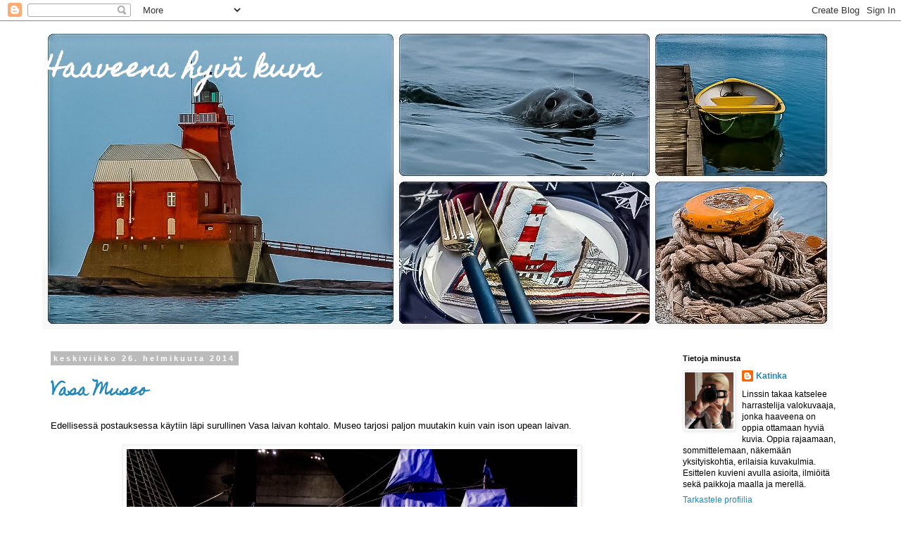

--- FILE ---
content_type: text/html; charset=UTF-8
request_url: https://haaveenahyvakuva.blogspot.com/2014/02/
body_size: 35273
content:
<!DOCTYPE html>
<html class='v2' dir='ltr' lang='fi'>
<head>
<link href='https://www.blogger.com/static/v1/widgets/335934321-css_bundle_v2.css' rel='stylesheet' type='text/css'/>
<meta content='width=1100' name='viewport'/>
<meta content='text/html; charset=UTF-8' http-equiv='Content-Type'/>
<meta content='blogger' name='generator'/>
<link href='https://haaveenahyvakuva.blogspot.com/favicon.ico' rel='icon' type='image/x-icon'/>
<link href='http://haaveenahyvakuva.blogspot.com/2014/02/' rel='canonical'/>
<link rel="alternate" type="application/atom+xml" title="Haaveena hyvä kuva - Atom" href="https://haaveenahyvakuva.blogspot.com/feeds/posts/default" />
<link rel="alternate" type="application/rss+xml" title="Haaveena hyvä kuva - RSS" href="https://haaveenahyvakuva.blogspot.com/feeds/posts/default?alt=rss" />
<link rel="service.post" type="application/atom+xml" title="Haaveena hyvä kuva - Atom" href="https://www.blogger.com/feeds/2870455073741582180/posts/default" />
<!--Can't find substitution for tag [blog.ieCssRetrofitLinks]-->
<meta content='http://haaveenahyvakuva.blogspot.com/2014/02/' property='og:url'/>
<meta content='Haaveena hyvä kuva' property='og:title'/>
<meta content='' property='og:description'/>
<title>Haaveena hyvä kuva: helmikuuta 2014</title>
<style type='text/css'>@font-face{font-family:'Homemade Apple';font-style:normal;font-weight:400;font-display:swap;src:url(//fonts.gstatic.com/s/homemadeapple/v24/Qw3EZQFXECDrI2q789EKQZJob0x6XHgOiJM6.woff2)format('woff2');unicode-range:U+0000-00FF,U+0131,U+0152-0153,U+02BB-02BC,U+02C6,U+02DA,U+02DC,U+0304,U+0308,U+0329,U+2000-206F,U+20AC,U+2122,U+2191,U+2193,U+2212,U+2215,U+FEFF,U+FFFD;}</style>
<style id='page-skin-1' type='text/css'><!--
/*
-----------------------------------------------
Blogger Template Style
Name:     Simple
Designer: Blogger
URL:      www.blogger.com
----------------------------------------------- */
/* Content
----------------------------------------------- */
body {
font: normal normal 12px Arial, Tahoma, Helvetica, FreeSans, sans-serif;
color: #000000;
background: #ffffff none repeat scroll top left;
padding: 0 0 0 0;
}
html body .region-inner {
min-width: 0;
max-width: 100%;
width: auto;
}
h2 {
font-size: 22px;
}
a:link {
text-decoration:none;
color: #2288bb;
}
a:visited {
text-decoration:none;
color: #888888;
}
a:hover {
text-decoration:underline;
color: #33aaff;
}
.body-fauxcolumn-outer .fauxcolumn-inner {
background: transparent none repeat scroll top left;
_background-image: none;
}
.body-fauxcolumn-outer .cap-top {
position: absolute;
z-index: 1;
height: 400px;
width: 100%;
}
.body-fauxcolumn-outer .cap-top .cap-left {
width: 100%;
background: transparent none repeat-x scroll top left;
_background-image: none;
}
.content-outer {
-moz-box-shadow: 0 0 0 rgba(0, 0, 0, .15);
-webkit-box-shadow: 0 0 0 rgba(0, 0, 0, .15);
-goog-ms-box-shadow: 0 0 0 #333333;
box-shadow: 0 0 0 rgba(0, 0, 0, .15);
margin-bottom: 1px;
}
.content-inner {
padding: 10px 40px;
}
.content-inner {
background-color: #ffffff;
}
/* Header
----------------------------------------------- */
.header-outer {
background: transparent none repeat-x scroll 0 -400px;
_background-image: none;
}
.Header h1 {
font: normal bold 36px Homemade Apple;
color: #ffffff;
text-shadow: 0 0 0 rgba(0, 0, 0, .2);
}
.Header h1 a {
color: #ffffff;
}
.Header .description {
font-size: 18px;
color: #000000;
}
.header-inner .Header .titlewrapper {
padding: 22px 0;
}
.header-inner .Header .descriptionwrapper {
padding: 0 0;
}
/* Tabs
----------------------------------------------- */
.tabs-inner .section:first-child {
border-top: 0 solid #dddddd;
}
.tabs-inner .section:first-child ul {
margin-top: -1px;
border-top: 1px solid #dddddd;
border-left: 1px solid #dddddd;
border-right: 1px solid #dddddd;
}
.tabs-inner .widget ul {
background: transparent none repeat-x scroll 0 -800px;
_background-image: none;
border-bottom: 1px solid #dddddd;
margin-top: 0;
margin-left: -30px;
margin-right: -30px;
}
.tabs-inner .widget li a {
display: inline-block;
padding: .6em 1em;
font: normal normal 12px Arial, Tahoma, Helvetica, FreeSans, sans-serif;
color: #000000;
border-left: 1px solid #ffffff;
border-right: 1px solid #dddddd;
}
.tabs-inner .widget li:first-child a {
border-left: none;
}
.tabs-inner .widget li.selected a, .tabs-inner .widget li a:hover {
color: #000000;
background-color: #eeeeee;
text-decoration: none;
}
/* Columns
----------------------------------------------- */
.main-outer {
border-top: 0 solid transparent;
}
.fauxcolumn-left-outer .fauxcolumn-inner {
border-right: 1px solid transparent;
}
.fauxcolumn-right-outer .fauxcolumn-inner {
border-left: 1px solid transparent;
}
/* Headings
----------------------------------------------- */
div.widget > h2,
div.widget h2.title {
margin: 0 0 1em 0;
font: normal bold 11px 'Trebuchet MS',Trebuchet,Verdana,sans-serif;
color: #000000;
}
/* Widgets
----------------------------------------------- */
.widget .zippy {
color: #999999;
text-shadow: 2px 2px 1px rgba(0, 0, 0, .1);
}
.widget .popular-posts ul {
list-style: none;
}
/* Posts
----------------------------------------------- */
h2.date-header {
font: normal bold 11px Arial, Tahoma, Helvetica, FreeSans, sans-serif;
}
.date-header span {
background-color: #bbbbbb;
color: #ffffff;
padding: 0.4em;
letter-spacing: 3px;
margin: inherit;
}
.main-inner {
padding-top: 35px;
padding-bottom: 65px;
}
.main-inner .column-center-inner {
padding: 0 0;
}
.main-inner .column-center-inner .section {
margin: 0 1em;
}
.post {
margin: 0 0 45px 0;
}
h3.post-title, .comments h4 {
font: normal bold 22px Homemade Apple;
margin: .75em 0 0;
}
.post-body {
font-size: 110%;
line-height: 1.4;
position: relative;
}
.post-body img, .post-body .tr-caption-container, .Profile img, .Image img,
.BlogList .item-thumbnail img {
padding: 2px;
background: #ffffff;
border: 1px solid #eeeeee;
-moz-box-shadow: 1px 1px 5px rgba(0, 0, 0, .1);
-webkit-box-shadow: 1px 1px 5px rgba(0, 0, 0, .1);
box-shadow: 1px 1px 5px rgba(0, 0, 0, .1);
}
.post-body img, .post-body .tr-caption-container {
padding: 5px;
}
.post-body .tr-caption-container {
color: #666666;
}
.post-body .tr-caption-container img {
padding: 0;
background: transparent;
border: none;
-moz-box-shadow: 0 0 0 rgba(0, 0, 0, .1);
-webkit-box-shadow: 0 0 0 rgba(0, 0, 0, .1);
box-shadow: 0 0 0 rgba(0, 0, 0, .1);
}
.post-header {
margin: 0 0 1.5em;
line-height: 1.6;
font-size: 90%;
}
.post-footer {
margin: 20px -2px 0;
padding: 5px 10px;
color: #666666;
background-color: #eeeeee;
border-bottom: 1px solid #eeeeee;
line-height: 1.6;
font-size: 90%;
}
#comments .comment-author {
padding-top: 1.5em;
border-top: 1px solid transparent;
background-position: 0 1.5em;
}
#comments .comment-author:first-child {
padding-top: 0;
border-top: none;
}
.avatar-image-container {
margin: .2em 0 0;
}
#comments .avatar-image-container img {
border: 1px solid #eeeeee;
}
/* Comments
----------------------------------------------- */
.comments .comments-content .icon.blog-author {
background-repeat: no-repeat;
background-image: url([data-uri]);
}
.comments .comments-content .loadmore a {
border-top: 1px solid #999999;
border-bottom: 1px solid #999999;
}
.comments .comment-thread.inline-thread {
background-color: #eeeeee;
}
.comments .continue {
border-top: 2px solid #999999;
}
/* Accents
---------------------------------------------- */
.section-columns td.columns-cell {
border-left: 1px solid transparent;
}
.blog-pager {
background: transparent url(//www.blogblog.com/1kt/simple/paging_dot.png) repeat-x scroll top center;
}
.blog-pager-older-link, .home-link,
.blog-pager-newer-link {
background-color: #ffffff;
padding: 5px;
}
.footer-outer {
border-top: 1px dashed #bbbbbb;
}
/* Mobile
----------------------------------------------- */
body.mobile  {
background-size: auto;
}
.mobile .body-fauxcolumn-outer {
background: transparent none repeat scroll top left;
}
.mobile .body-fauxcolumn-outer .cap-top {
background-size: 100% auto;
}
.mobile .content-outer {
-webkit-box-shadow: 0 0 3px rgba(0, 0, 0, .15);
box-shadow: 0 0 3px rgba(0, 0, 0, .15);
}
.mobile .tabs-inner .widget ul {
margin-left: 0;
margin-right: 0;
}
.mobile .post {
margin: 0;
}
.mobile .main-inner .column-center-inner .section {
margin: 0;
}
.mobile .date-header span {
padding: 0.1em 10px;
margin: 0 -10px;
}
.mobile h3.post-title {
margin: 0;
}
.mobile .blog-pager {
background: transparent none no-repeat scroll top center;
}
.mobile .footer-outer {
border-top: none;
}
.mobile .main-inner, .mobile .footer-inner {
background-color: #ffffff;
}
.mobile-index-contents {
color: #000000;
}
.mobile-link-button {
background-color: #2288bb;
}
.mobile-link-button a:link, .mobile-link-button a:visited {
color: #ffffff;
}
.mobile .tabs-inner .section:first-child {
border-top: none;
}
.mobile .tabs-inner .PageList .widget-content {
background-color: #eeeeee;
color: #000000;
border-top: 1px solid #dddddd;
border-bottom: 1px solid #dddddd;
}
.mobile .tabs-inner .PageList .widget-content .pagelist-arrow {
border-left: 1px solid #dddddd;
}

--></style>
<style id='template-skin-1' type='text/css'><!--
body {
min-width: 1240px;
}
.content-outer, .content-fauxcolumn-outer, .region-inner {
min-width: 1240px;
max-width: 1240px;
_width: 1240px;
}
.main-inner .columns {
padding-left: 0;
padding-right: 280px;
}
.main-inner .fauxcolumn-center-outer {
left: 0;
right: 280px;
/* IE6 does not respect left and right together */
_width: expression(this.parentNode.offsetWidth -
parseInt("0") -
parseInt("280px") + 'px');
}
.main-inner .fauxcolumn-left-outer {
width: 0;
}
.main-inner .fauxcolumn-right-outer {
width: 280px;
}
.main-inner .column-left-outer {
width: 0;
right: 100%;
margin-left: -0;
}
.main-inner .column-right-outer {
width: 280px;
margin-right: -280px;
}
#layout {
min-width: 0;
}
#layout .content-outer {
min-width: 0;
width: 800px;
}
#layout .region-inner {
min-width: 0;
width: auto;
}
body#layout div.add_widget {
padding: 8px;
}
body#layout div.add_widget a {
margin-left: 32px;
}
--></style>
<link href='https://www.blogger.com/dyn-css/authorization.css?targetBlogID=2870455073741582180&amp;zx=aa534c71-60bf-49b6-968c-9532b5e08c17' media='none' onload='if(media!=&#39;all&#39;)media=&#39;all&#39;' rel='stylesheet'/><noscript><link href='https://www.blogger.com/dyn-css/authorization.css?targetBlogID=2870455073741582180&amp;zx=aa534c71-60bf-49b6-968c-9532b5e08c17' rel='stylesheet'/></noscript>
<meta name='google-adsense-platform-account' content='ca-host-pub-1556223355139109'/>
<meta name='google-adsense-platform-domain' content='blogspot.com'/>

</head>
<body class='loading variant-simplysimple'>
<div class='navbar section' id='navbar' name='Navigointipalkki'><div class='widget Navbar' data-version='1' id='Navbar1'><script type="text/javascript">
    function setAttributeOnload(object, attribute, val) {
      if(window.addEventListener) {
        window.addEventListener('load',
          function(){ object[attribute] = val; }, false);
      } else {
        window.attachEvent('onload', function(){ object[attribute] = val; });
      }
    }
  </script>
<div id="navbar-iframe-container"></div>
<script type="text/javascript" src="https://apis.google.com/js/platform.js"></script>
<script type="text/javascript">
      gapi.load("gapi.iframes:gapi.iframes.style.bubble", function() {
        if (gapi.iframes && gapi.iframes.getContext) {
          gapi.iframes.getContext().openChild({
              url: 'https://www.blogger.com/navbar/2870455073741582180?origin\x3dhttps://haaveenahyvakuva.blogspot.com',
              where: document.getElementById("navbar-iframe-container"),
              id: "navbar-iframe"
          });
        }
      });
    </script><script type="text/javascript">
(function() {
var script = document.createElement('script');
script.type = 'text/javascript';
script.src = '//pagead2.googlesyndication.com/pagead/js/google_top_exp.js';
var head = document.getElementsByTagName('head')[0];
if (head) {
head.appendChild(script);
}})();
</script>
</div></div>
<div class='body-fauxcolumns'>
<div class='fauxcolumn-outer body-fauxcolumn-outer'>
<div class='cap-top'>
<div class='cap-left'></div>
<div class='cap-right'></div>
</div>
<div class='fauxborder-left'>
<div class='fauxborder-right'></div>
<div class='fauxcolumn-inner'>
</div>
</div>
<div class='cap-bottom'>
<div class='cap-left'></div>
<div class='cap-right'></div>
</div>
</div>
</div>
<div class='content'>
<div class='content-fauxcolumns'>
<div class='fauxcolumn-outer content-fauxcolumn-outer'>
<div class='cap-top'>
<div class='cap-left'></div>
<div class='cap-right'></div>
</div>
<div class='fauxborder-left'>
<div class='fauxborder-right'></div>
<div class='fauxcolumn-inner'>
</div>
</div>
<div class='cap-bottom'>
<div class='cap-left'></div>
<div class='cap-right'></div>
</div>
</div>
</div>
<div class='content-outer'>
<div class='content-cap-top cap-top'>
<div class='cap-left'></div>
<div class='cap-right'></div>
</div>
<div class='fauxborder-left content-fauxborder-left'>
<div class='fauxborder-right content-fauxborder-right'></div>
<div class='content-inner'>
<header>
<div class='header-outer'>
<div class='header-cap-top cap-top'>
<div class='cap-left'></div>
<div class='cap-right'></div>
</div>
<div class='fauxborder-left header-fauxborder-left'>
<div class='fauxborder-right header-fauxborder-right'></div>
<div class='region-inner header-inner'>
<div class='header section' id='header' name='Otsikko'><div class='widget Header' data-version='1' id='Header1'>
<div id='header-inner' style='background-image: url("https://blogger.googleusercontent.com/img/b/R29vZ2xl/AVvXsEjoJqktCii82GYW7r5_akPGR6p9FKsnSdJQQYwgWkpfPiwNV8JAJItTCgac3OSpOpRyjISKKSXonciUNZVyDyKYZcEHyyo3-WOVNlYaikWQXTbb4E_PTEGxPYUhl2kHZ9DlM6zFkmWRwsKN/s1160-r/Taustakuva1.JPG"); background-position: left; min-height: 428px; _height: 428px; background-repeat: no-repeat; '>
<div class='titlewrapper' style='background: transparent'>
<h1 class='title' style='background: transparent; border-width: 0px'>
<a href='https://haaveenahyvakuva.blogspot.com/'>
Haaveena hyvä kuva
</a>
</h1>
</div>
<div class='descriptionwrapper'>
<p class='description'><span>
</span></p>
</div>
</div>
</div></div>
</div>
</div>
<div class='header-cap-bottom cap-bottom'>
<div class='cap-left'></div>
<div class='cap-right'></div>
</div>
</div>
</header>
<div class='tabs-outer'>
<div class='tabs-cap-top cap-top'>
<div class='cap-left'></div>
<div class='cap-right'></div>
</div>
<div class='fauxborder-left tabs-fauxborder-left'>
<div class='fauxborder-right tabs-fauxborder-right'></div>
<div class='region-inner tabs-inner'>
<div class='tabs no-items section' id='crosscol' name='Kaikki sarakkeet'></div>
<div class='tabs no-items section' id='crosscol-overflow' name='Cross-Column 2'></div>
</div>
</div>
<div class='tabs-cap-bottom cap-bottom'>
<div class='cap-left'></div>
<div class='cap-right'></div>
</div>
</div>
<div class='main-outer'>
<div class='main-cap-top cap-top'>
<div class='cap-left'></div>
<div class='cap-right'></div>
</div>
<div class='fauxborder-left main-fauxborder-left'>
<div class='fauxborder-right main-fauxborder-right'></div>
<div class='region-inner main-inner'>
<div class='columns fauxcolumns'>
<div class='fauxcolumn-outer fauxcolumn-center-outer'>
<div class='cap-top'>
<div class='cap-left'></div>
<div class='cap-right'></div>
</div>
<div class='fauxborder-left'>
<div class='fauxborder-right'></div>
<div class='fauxcolumn-inner'>
</div>
</div>
<div class='cap-bottom'>
<div class='cap-left'></div>
<div class='cap-right'></div>
</div>
</div>
<div class='fauxcolumn-outer fauxcolumn-left-outer'>
<div class='cap-top'>
<div class='cap-left'></div>
<div class='cap-right'></div>
</div>
<div class='fauxborder-left'>
<div class='fauxborder-right'></div>
<div class='fauxcolumn-inner'>
</div>
</div>
<div class='cap-bottom'>
<div class='cap-left'></div>
<div class='cap-right'></div>
</div>
</div>
<div class='fauxcolumn-outer fauxcolumn-right-outer'>
<div class='cap-top'>
<div class='cap-left'></div>
<div class='cap-right'></div>
</div>
<div class='fauxborder-left'>
<div class='fauxborder-right'></div>
<div class='fauxcolumn-inner'>
</div>
</div>
<div class='cap-bottom'>
<div class='cap-left'></div>
<div class='cap-right'></div>
</div>
</div>
<!-- corrects IE6 width calculation -->
<div class='columns-inner'>
<div class='column-center-outer'>
<div class='column-center-inner'>
<div class='main section' id='main' name='Ensisijainen'><div class='widget Blog' data-version='1' id='Blog1'>
<div class='blog-posts hfeed'>

          <div class="date-outer">
        
<h2 class='date-header'><span>keskiviikko 26. helmikuuta 2014</span></h2>

          <div class="date-posts">
        
<div class='post-outer'>
<div class='post hentry uncustomized-post-template' itemprop='blogPost' itemscope='itemscope' itemtype='http://schema.org/BlogPosting'>
<meta content='https://blogger.googleusercontent.com/img/b/R29vZ2xl/AVvXsEi5fUnH28BPuCAunkSVYGehQTeLqlcyWzKv8blT9FhmfRbRLi-yA8PYsTFJmtgG2vp-VBmVufUwBhIx0decncIvgiG2siS3hecWkPcLjd01DmZLY7HscX7qPQfxB7Xs7SydwJv5qf9bNpHy/s2000/IMG_7925.jpg' itemprop='image_url'/>
<meta content='2870455073741582180' itemprop='blogId'/>
<meta content='47913406228269872' itemprop='postId'/>
<a name='47913406228269872'></a>
<h3 class='post-title entry-title' itemprop='name'>
<a href='https://haaveenahyvakuva.blogspot.com/2014/02/vasa-museo.html'>Vasa Museo</a>
</h3>
<div class='post-header'>
<div class='post-header-line-1'></div>
</div>
<div class='post-body entry-content' id='post-body-47913406228269872' itemprop='description articleBody'>
Edellisessä postauksessa käytiin läpi surullinen Vasa laivan kohtalo. Museo tarjosi paljon muutakin kuin vain ison upean laivan.<br />
<br />
<div class="separator" style="clear: both; text-align: center;">
<a href="https://blogger.googleusercontent.com/img/b/R29vZ2xl/AVvXsEi5fUnH28BPuCAunkSVYGehQTeLqlcyWzKv8blT9FhmfRbRLi-yA8PYsTFJmtgG2vp-VBmVufUwBhIx0decncIvgiG2siS3hecWkPcLjd01DmZLY7HscX7qPQfxB7Xs7SydwJv5qf9bNpHy/s2000/IMG_7925.jpg" imageanchor="1" style="margin-left: 1em; margin-right: 1em;"><img border="0" height="448" src="https://blogger.googleusercontent.com/img/b/R29vZ2xl/AVvXsEi5fUnH28BPuCAunkSVYGehQTeLqlcyWzKv8blT9FhmfRbRLi-yA8PYsTFJmtgG2vp-VBmVufUwBhIx0decncIvgiG2siS3hecWkPcLjd01DmZLY7HscX7qPQfxB7Xs7SydwJv5qf9bNpHy/s2000/IMG_7925.jpg" width="640" /></a></div>
<br />
<br />
<div class="separator" style="clear: both; text-align: center;">
<a href="https://blogger.googleusercontent.com/img/b/R29vZ2xl/AVvXsEiAQQ3xnPPgKSgUF7l8NXXoxPLC7dlEWRfjXugtFKovv4DuVG5jWQ6ZrwfKbz7dGkjPZin2dumScYHB7HekOyJHKbYySjKA6fQvKLGDH1XWZZ4JO8_zsl3GH8ZbHi-dsJJWH9MIoNDCcfl5/s2000/IMG_7928.jpg" imageanchor="1" style="margin-left: 1em; margin-right: 1em;"><img border="0" height="400" src="https://blogger.googleusercontent.com/img/b/R29vZ2xl/AVvXsEiAQQ3xnPPgKSgUF7l8NXXoxPLC7dlEWRfjXugtFKovv4DuVG5jWQ6ZrwfKbz7dGkjPZin2dumScYHB7HekOyJHKbYySjKA6fQvKLGDH1XWZZ4JO8_zsl3GH8ZbHi-dsJJWH9MIoNDCcfl5/s2000/IMG_7928.jpg" width="640" /></a></div>
<br />
Vasa laivasta oli näytillä pienoismalli, joka melkein mahtui kokonaan kuvaan. <br />
<br />
<div class="separator" style="clear: both; text-align: center;">
<a href="https://blogger.googleusercontent.com/img/b/R29vZ2xl/AVvXsEifk_H5QcwgdsyB7Dg33HY31q6KN1XWWDEGxG_QXLITwTh69V0OR0T-B8bYfx1-FuOlliV6I28ibU2jEvoof9foTh1UGaRrAWB3ODMFBbh-4CFdKY3VXCoZmozi8iLSuf0Pjc7QYq99Vbu6/s2000/IMG_7927.jpg" imageanchor="1" style="margin-left: 1em; margin-right: 1em;"><img border="0" height="402" src="https://blogger.googleusercontent.com/img/b/R29vZ2xl/AVvXsEifk_H5QcwgdsyB7Dg33HY31q6KN1XWWDEGxG_QXLITwTh69V0OR0T-B8bYfx1-FuOlliV6I28ibU2jEvoof9foTh1UGaRrAWB3ODMFBbh-4CFdKY3VXCoZmozi8iLSuf0Pjc7QYq99Vbu6/s2000/IMG_7927.jpg" width="640" /></a></div>
<br />
<div class="separator" style="clear: both; text-align: center;">
</div>
<div class="separator" style="clear: both; text-align: center;">
</div>
<br />
<div class="separator" style="clear: both; text-align: center;">
<a href="https://blogger.googleusercontent.com/img/b/R29vZ2xl/AVvXsEhYsn_4rg5QG8tsDx0xeHUiov2-_9-ojXqkO92fhCt_3iIyYMufgtPIsshXmij-T27hIFVFFhBk4wqGQknEviBIvgaKqRD9GOET-6b8Lkchuy7o0z-8Hoe0Ukm687wagulSoi6uh0H4kd3S/s2000/IMG_7932.jpg" imageanchor="1" style="margin-left: 1em; margin-right: 1em;"><img border="0" height="640" src="https://blogger.googleusercontent.com/img/b/R29vZ2xl/AVvXsEhYsn_4rg5QG8tsDx0xeHUiov2-_9-ojXqkO92fhCt_3iIyYMufgtPIsshXmij-T27hIFVFFhBk4wqGQknEviBIvgaKqRD9GOET-6b8Lkchuy7o0z-8Hoe0Ukm687wagulSoi6uh0H4kd3S/s2000/IMG_7932.jpg" width="438" /></a></div>
<br />
Sotalaivat olivat 1600 luvulla kelluvia palatseja. Vasa laivan pelastetuissa veistoksissa oli jälkiä kultauksesta ja maalaamisesta. Kun veistokset analysoitiin todettiin, että ne oli maalattu räikeillä väreillä punaiselle pohjalle. Tästä pienoismallista näkee hyvin, millainen loisto ja värikylläisyys on Vasa laivassa ollut ennen uppoamista.<br />
<br />
<div class="separator" style="clear: both; text-align: center;">
<a href="https://blogger.googleusercontent.com/img/b/R29vZ2xl/AVvXsEgtJJPCruESMKdccOWh9TbMSjJL62BaFq_a-oOsx6bawGfuem8drRPt2rPEK4n6v9RsfF9nRR53yhikCYOHOYr6hXI69Q45OFSj2ShrpPdMZ8o42yjxJnX7OJff5biKD0_FLAEOA4FdkD3V/s2000/IMG_7934.jpg" imageanchor="1" style="margin-left: 1em; margin-right: 1em;"><img border="0" height="640" src="https://blogger.googleusercontent.com/img/b/R29vZ2xl/AVvXsEgtJJPCruESMKdccOWh9TbMSjJL62BaFq_a-oOsx6bawGfuem8drRPt2rPEK4n6v9RsfF9nRR53yhikCYOHOYr6hXI69Q45OFSj2ShrpPdMZ8o42yjxJnX7OJff5biKD0_FLAEOA4FdkD3V/s2000/IMG_7934.jpg" width="382" /></a></div>
<br />
Veistokset olivat saaneet esikuvakseen erilaisia eläimiä, ennen kaikkea leijonia, Raamatun henkilöitä, Rooman keisareita ja Kreikkalaisia jumalia. Patsaiden tarkoitus oli osoittaa Ruotsin hallitsijan voimaa, kulttuuria ja poliittisia pyrkimyksiä.<br />
<br />
<div class="separator" style="clear: both; text-align: center;">
<a href="https://blogger.googleusercontent.com/img/b/R29vZ2xl/AVvXsEjUQrTTBDLSN6lzjZJOQVTbqrsX6BONP0q6LCUY1D68dgsj64IvrOlqu2Otx-slIv2EKyOEYnNp1h_goVWC6tm9cY4eQ2VMjnEyqVduH7EM2UhAli2lCGUd7uF913sLNgxjFtz2lAmqxdz_/s2000/IMG_7976.jpg" imageanchor="1" style="margin-left: 1em; margin-right: 1em;"><img border="0" height="640" src="https://blogger.googleusercontent.com/img/b/R29vZ2xl/AVvXsEjUQrTTBDLSN6lzjZJOQVTbqrsX6BONP0q6LCUY1D68dgsj64IvrOlqu2Otx-slIv2EKyOEYnNp1h_goVWC6tm9cY4eQ2VMjnEyqVduH7EM2UhAli2lCGUd7uF913sLNgxjFtz2lAmqxdz_/s2000/IMG_7976.jpg" width="420" /></a></div>
<br />
<br />
<div class="separator" style="clear: both; text-align: center;">
<a href="https://blogger.googleusercontent.com/img/b/R29vZ2xl/AVvXsEiAweg_F4dVIVf79Y8WuKriSFCJhFEWv0ruNMwDDHpdT2-8rWO9udvYASffrb9Qbk8dxKlGk-ihWXRIXeJUH6pQ_ENvCEGAfl6V6W48s4pNiSUzHq5uUkIN5baOZjeBNMCz0ZNESAf9TQE3/s2000/IMG_7978.jpg" imageanchor="1" style="margin-left: 1em; margin-right: 1em;"><img border="0" height="640" src="https://blogger.googleusercontent.com/img/b/R29vZ2xl/AVvXsEiAweg_F4dVIVf79Y8WuKriSFCJhFEWv0ruNMwDDHpdT2-8rWO9udvYASffrb9Qbk8dxKlGk-ihWXRIXeJUH6pQ_ENvCEGAfl6V6W48s4pNiSUzHq5uUkIN5baOZjeBNMCz0ZNESAf9TQE3/s2000/IMG_7978.jpg" width="426" /></a></div>
<br />
<br />
Kun laiva nostettiin ylös, löydettiin samalla 14000 irrallista puuesinettä, joista 700 oli veistoksia. Laivaan kuuluvat esineet on aseteltu laivaan alkuperäiselle paikalle. Monia muita ainutkertaisia esineitä on esillä museossa. <br />
<br />
<div class="separator" style="clear: both; text-align: center;">
<a href="https://blogger.googleusercontent.com/img/b/R29vZ2xl/AVvXsEinhrVmkovvoSKOXJap5UOJEp_QIez0aqIfyZHRUDKQ0vQM7prntpjOa3wOrh2IbCZNSOT3eD3_d8O8h_VyBaBsHE5XnI0V-yQashAZT_95T-8Ug_ZFjJI3-5NUhzREsjVjHdOfghcFv1_s/s2000/IMG_7979.jpg" imageanchor="1" style="margin-left: 1em; margin-right: 1em;"><img border="0" height="640" src="https://blogger.googleusercontent.com/img/b/R29vZ2xl/AVvXsEinhrVmkovvoSKOXJap5UOJEp_QIez0aqIfyZHRUDKQ0vQM7prntpjOa3wOrh2IbCZNSOT3eD3_d8O8h_VyBaBsHE5XnI0V-yQashAZT_95T-8Ug_ZFjJI3-5NUhzREsjVjHdOfghcFv1_s/s2000/IMG_7979.jpg" width="426" /></a></div>
<br />
<br />
<div class="separator" style="clear: both; text-align: center;">
<a href="https://blogger.googleusercontent.com/img/b/R29vZ2xl/AVvXsEhwTgeJ9n8b3gnTDa70PhoRl9iryTIe-6o5_u_zh1NLF8VNGBCxhRUlN00BIPfzUJe3nqQuL5G_5fj1zBzu8noZ9t1Owhe1TNkYqHRT2QCkrPRXUu_5CCGIl9H2sytnOpx78V_200QHZGLK/s2000/IMG_7981.jpg" imageanchor="1" style="margin-left: 1em; margin-right: 1em;"><img border="0" height="640" src="https://blogger.googleusercontent.com/img/b/R29vZ2xl/AVvXsEhwTgeJ9n8b3gnTDa70PhoRl9iryTIe-6o5_u_zh1NLF8VNGBCxhRUlN00BIPfzUJe3nqQuL5G_5fj1zBzu8noZ9t1Owhe1TNkYqHRT2QCkrPRXUu_5CCGIl9H2sytnOpx78V_200QHZGLK/s2000/IMG_7981.jpg" width="426" /></a></div>
<br />
Vasa laivan uppoamisesta oli tehty myös pienoismalli.<br />
<br />
<div class="separator" style="clear: both; text-align: center;">
<a href="https://blogger.googleusercontent.com/img/b/R29vZ2xl/AVvXsEji1GF5isHL4Nw1ZO3ER__3OQUJ-2l8yYQnW3cJI8g5s-dTxDdeUMj5ErakpxmgGqrt44uLpo7Yv7HsiblU9BjK7fK3_wkmOTU-SmZErHPBO3sIFlO2501E03MuUSYlNXEaWuJhsSBEvVIy/s2000/IMG_7962.jpg" imageanchor="1" style="margin-left: 1em; margin-right: 1em;"><img border="0" height="408" src="https://blogger.googleusercontent.com/img/b/R29vZ2xl/AVvXsEji1GF5isHL4Nw1ZO3ER__3OQUJ-2l8yYQnW3cJI8g5s-dTxDdeUMj5ErakpxmgGqrt44uLpo7Yv7HsiblU9BjK7fK3_wkmOTU-SmZErHPBO3sIFlO2501E03MuUSYlNXEaWuJhsSBEvVIy/s2000/IMG_7962.jpg" width="640" /></a></div>
<br />
<br />
<div class="separator" style="clear: both; text-align: center;">
<a href="https://blogger.googleusercontent.com/img/b/R29vZ2xl/AVvXsEh9PT0Ic18KEyXfixKfy6Fx8CB_uca66aSbfUpjKO5GPo-YR2ztF9Vjc1h0NYDRHwYBM5V9o_4BpKDhuYXpdT48y1o2BioB55fZfTllGWo0iC7XV4POg56Erz0k-Cv4IF3m5-QVS12qlAJ-/s2000/IMG_7966.jpg" imageanchor="1" style="margin-left: 1em; margin-right: 1em;"><img border="0" height="442" src="https://blogger.googleusercontent.com/img/b/R29vZ2xl/AVvXsEh9PT0Ic18KEyXfixKfy6Fx8CB_uca66aSbfUpjKO5GPo-YR2ztF9Vjc1h0NYDRHwYBM5V9o_4BpKDhuYXpdT48y1o2BioB55fZfTllGWo0iC7XV4POg56Erz0k-Cv4IF3m5-QVS12qlAJ-/s2000/IMG_7966.jpg" width="640" /></a></div>
<br />
Tässä katsotaan kauhun sekaisin ilmein tuota historian ikävää tapahtumaa.<br />
<br />
<div class="separator" style="clear: both; text-align: center;">
<a href="https://blogger.googleusercontent.com/img/b/R29vZ2xl/AVvXsEjfmachA8K5MjqOZLgrgtPYACgqJi9Dgr9tl1gsqdvI3JE2oHOBHJCuePGp8Pzw4xP-6slH5j9ZfZkvAN8qlaw5H95ijcJuRvAoF8gZqxR-Prjre2RwYwnXdnIU6hpF2wGzfustqrKt_gAz/s2000/IMG_7963.jpg" imageanchor="1" style="margin-left: 1em; margin-right: 1em;"><img border="0" height="426" src="https://blogger.googleusercontent.com/img/b/R29vZ2xl/AVvXsEjfmachA8K5MjqOZLgrgtPYACgqJi9Dgr9tl1gsqdvI3JE2oHOBHJCuePGp8Pzw4xP-6slH5j9ZfZkvAN8qlaw5H95ijcJuRvAoF8gZqxR-Prjre2RwYwnXdnIU6hpF2wGzfustqrKt_gAz/s2000/IMG_7963.jpg" width="640" /></a></div>
<br />
<br />
<div class="separator" style="clear: both; text-align: center;">
<a href="https://blogger.googleusercontent.com/img/b/R29vZ2xl/AVvXsEhgKB9VAdSQQDwnz-nXVQ0rKYvGoAdMvVXOCF1Xj_FjNZVz7YV_DdAxy8hPpg2a4BVCgwpTuCgf7QSfeBtxCNxV12nCt5qDmddoJek6O3URo3T6T-Z-hvGwfQyMzOKNAyxyDO9UwUPm9N6V/s2000/IMG_7950.jpg" imageanchor="1" style="margin-left: 1em; margin-right: 1em;"><img border="0" height="640" src="https://blogger.googleusercontent.com/img/b/R29vZ2xl/AVvXsEhgKB9VAdSQQDwnz-nXVQ0rKYvGoAdMvVXOCF1Xj_FjNZVz7YV_DdAxy8hPpg2a4BVCgwpTuCgf7QSfeBtxCNxV12nCt5qDmddoJek6O3URo3T6T-Z-hvGwfQyMzOKNAyxyDO9UwUPm9N6V/s2000/IMG_7950.jpg" width="346" /></a></div>
<br />
<br />
<div class="separator" style="clear: both; text-align: center;">
<a href="https://blogger.googleusercontent.com/img/b/R29vZ2xl/AVvXsEgVIZRzbcCOck3-CqwQ3IvMgA3yZHpdDuutRtOu9yh6Gxr9uD-hHqAHgAe9ZkiA-zw1xcQKhN-0NCJmCE7rD9AWGw9gPEB4Qzwhdlj3FJ_awBeoBTqtr7c6dPB8WCiMluBGI_qOMCGyKwJ6/s2000/IMG_7948.jpg" imageanchor="1" style="margin-left: 1em; margin-right: 1em;"><img border="0" height="640" src="https://blogger.googleusercontent.com/img/b/R29vZ2xl/AVvXsEgVIZRzbcCOck3-CqwQ3IvMgA3yZHpdDuutRtOu9yh6Gxr9uD-hHqAHgAe9ZkiA-zw1xcQKhN-0NCJmCE7rD9AWGw9gPEB4Qzwhdlj3FJ_awBeoBTqtr7c6dPB8WCiMluBGI_qOMCGyKwJ6/s2000/IMG_7948.jpg" width="426" /></a></div>
<br />
Museossa pääsi tutustumaan tuon ajan muihin merellisiin asioihin ja satama kulttuuriin. Nähtävää oli paljon, joten kannattaa varata hyvin aikaa, jotta ehtii kaikkiin tutustumaan kaikessa rauhassa.<br />
<br />
<br />
<div class="separator" style="clear: both; text-align: center;">
<a href="https://blogger.googleusercontent.com/img/b/R29vZ2xl/AVvXsEhcV0EnvoQpNu42yGkzMqAJ7GSPLQ_cd9YG2Ll3-azJEl-JHpiiOzwagoJBbM5_Gfhk84XOtnoS_FVdz6d2ENbdy4M6SXe7v7M0CBlNtR8uFaVCqvgxwTFrP8WgsZhrge5wiNFrDSqXgshY/s2000/IMG_8087-1.JPG" imageanchor="1" style="margin-left: 1em; margin-right: 1em;"><img border="0" height="640" src="https://blogger.googleusercontent.com/img/b/R29vZ2xl/AVvXsEhcV0EnvoQpNu42yGkzMqAJ7GSPLQ_cd9YG2Ll3-azJEl-JHpiiOzwagoJBbM5_Gfhk84XOtnoS_FVdz6d2ENbdy4M6SXe7v7M0CBlNtR8uFaVCqvgxwTFrP8WgsZhrge5wiNFrDSqXgshY/s2000/IMG_8087-1.JPG" width="396" /></a></div>
<br />
<br />
<div class="separator" style="clear: both; text-align: center;">
<a href="https://blogger.googleusercontent.com/img/b/R29vZ2xl/AVvXsEhCUKDbc6as6IrbeLeGpYAl_cfkKNSr0obxjeqQpMZkfujBs8oupr4VpmxSn2M2fm0oEWb8zSQgmGGveX4wcMKv3Cdy_x3HX5HY0AkZZ-x75KBvmRixUegWiv59-xwY4QLrPcPbwa-18biB/s2000/IMG_7958.jpg" imageanchor="1" style="margin-left: 1em; margin-right: 1em;"><img border="0" height="426" src="https://blogger.googleusercontent.com/img/b/R29vZ2xl/AVvXsEhCUKDbc6as6IrbeLeGpYAl_cfkKNSr0obxjeqQpMZkfujBs8oupr4VpmxSn2M2fm0oEWb8zSQgmGGveX4wcMKv3Cdy_x3HX5HY0AkZZ-x75KBvmRixUegWiv59-xwY4QLrPcPbwa-18biB/s2000/IMG_7958.jpg" width="640" /></a></div>
<br />
<br />
<div class="separator" style="clear: both; text-align: center;">
<a href="https://blogger.googleusercontent.com/img/b/R29vZ2xl/AVvXsEjvfmuPQvt6EF9AwzVVLQgeadSqj81A04MV_gsh0GT5jE0jFPZ_0KItDv7eZG7653rrhLSoFbzTlRcrVbx1x_NLiznwX1G0QOrjOIfYZPXnz_6LJODAw8Q1a2SuSJxerPCwAm9RpQD7z9YD/s2000/IMG_7942.jpg" imageanchor="1" style="margin-left: 1em; margin-right: 1em;"><img border="0" height="426" src="https://blogger.googleusercontent.com/img/b/R29vZ2xl/AVvXsEjvfmuPQvt6EF9AwzVVLQgeadSqj81A04MV_gsh0GT5jE0jFPZ_0KItDv7eZG7653rrhLSoFbzTlRcrVbx1x_NLiznwX1G0QOrjOIfYZPXnz_6LJODAw8Q1a2SuSJxerPCwAm9RpQD7z9YD/s2000/IMG_7942.jpg" width="640" /></a></div>
<br />
Ennenvanhaan on ihmisillä ollut kaunis ja koristeellinen käsiala. <br />
<br />
<br />
<div class="separator" style="clear: both; text-align: center;">
<a href="https://blogger.googleusercontent.com/img/b/R29vZ2xl/AVvXsEikWgSkgJePdu9HSJgGAdpNrAOi78o1jQLu_2arerQ4IFVWzxJ04c6T_Yae0khrCgwYoBMJJCpCGv4K66IscDB9UHkej6GqrhwW436JXRk7JWgbW5DBk0-8JrrYw_FFZ8W_MiDO5-i8PFlk/s2000/IMG_7944.jpg" imageanchor="1" style="margin-left: 1em; margin-right: 1em;"><img border="0" height="426" src="https://blogger.googleusercontent.com/img/b/R29vZ2xl/AVvXsEikWgSkgJePdu9HSJgGAdpNrAOi78o1jQLu_2arerQ4IFVWzxJ04c6T_Yae0khrCgwYoBMJJCpCGv4K66IscDB9UHkej6GqrhwW436JXRk7JWgbW5DBk0-8JrrYw_FFZ8W_MiDO5-i8PFlk/s2000/IMG_7944.jpg" width="640" /></a></div>
<br />
<br />
<div class="separator" style="clear: both; text-align: center;">
<a href="https://blogger.googleusercontent.com/img/b/R29vZ2xl/AVvXsEiRvR5io5jBNb3S3_C6br6WQguj2IFltcXcxsHtjM-ctz71JKm1TZHrqUfqimG9kPwXTHgnZh44iI1rD9JankFlZhBSwgbrI0-au18j8NZ9hmI-yGOAf8M7S5zek7g3OEHkUKRrbjSB9ocG/s2000/IMG_7946.jpg" imageanchor="1" style="margin-left: 1em; margin-right: 1em;"><img border="0" height="426" src="https://blogger.googleusercontent.com/img/b/R29vZ2xl/AVvXsEiRvR5io5jBNb3S3_C6br6WQguj2IFltcXcxsHtjM-ctz71JKm1TZHrqUfqimG9kPwXTHgnZh44iI1rD9JankFlZhBSwgbrI0-au18j8NZ9hmI-yGOAf8M7S5zek7g3OEHkUKRrbjSB9ocG/s2000/IMG_7946.jpg" width="640" /></a></div>
<br />
Näyttelyssä oli mukana myös pienoismalleja muista laivoista. Pieni suunnittelu, voisinko sanoa virhe, oli minusta se, että nämä olivat näytillä kauniisti lasivitriinissä, mutta aivan liian korkealla, jotta näyttelyn pienimmät kävijät olisivat niitä ylettyneet tutkimaan.&nbsp; <br />
<br />
<div class="separator" style="clear: both; text-align: center;">
<a href="https://blogger.googleusercontent.com/img/b/R29vZ2xl/AVvXsEhceFwm_ZocJROFuwkiCS8IhW9qMVAQ_a8-iNJ6OdM53lL4XYr-l12xbj7chOPPEe5VSkludR9l-IVMhUHNhoCtbib5Ouv9-3YFvdk0B15BfFmYOkVrr2S28wB4OebP8t8O_dJ-WBHGfLvE/s2000/IMG_7947.jpg" imageanchor="1" style="margin-left: 1em; margin-right: 1em;"><img border="0" height="382" src="https://blogger.googleusercontent.com/img/b/R29vZ2xl/AVvXsEhceFwm_ZocJROFuwkiCS8IhW9qMVAQ_a8-iNJ6OdM53lL4XYr-l12xbj7chOPPEe5VSkludR9l-IVMhUHNhoCtbib5Ouv9-3YFvdk0B15BfFmYOkVrr2S28wB4OebP8t8O_dJ-WBHGfLvE/s2000/IMG_7947.jpg" width="640" /></a></div>
<br />
<br />
<div class="separator" style="clear: both; text-align: center;">
<a href="https://blogger.googleusercontent.com/img/b/R29vZ2xl/AVvXsEgs2x65HntFkBoK3fIFyG1APJ1fkv-qkQMv5Z_ADdRL47tCk_oq8lV9Lwc2jHn7oVL-GtIVvu4KMaHcPu8k158qxztBpp2mUZfBH1-fhjW80qOXWSrbVDiOR9cbClH6wI0_CIV3Ea4RmNV6/s2000/IMG_8097.jpg" imageanchor="1" style="margin-left: 1em; margin-right: 1em;"><img border="0" height="426" src="https://blogger.googleusercontent.com/img/b/R29vZ2xl/AVvXsEgs2x65HntFkBoK3fIFyG1APJ1fkv-qkQMv5Z_ADdRL47tCk_oq8lV9Lwc2jHn7oVL-GtIVvu4KMaHcPu8k158qxztBpp2mUZfBH1-fhjW80qOXWSrbVDiOR9cbClH6wI0_CIV3Ea4RmNV6/s2000/IMG_8097.jpg" width="640" /></a></div>
<br />
Eikä museota ilman museokauppaa. Täältä oli mahdollisuus ostaa itselle muistoksi jotain kivaa. <br />
<br />
<div class="separator" style="clear: both; text-align: center;">
<a href="https://blogger.googleusercontent.com/img/b/R29vZ2xl/AVvXsEi6JptNjdwePNYpaXjOVLVgmj85mu6XXR6DC2QYghMiDmCl4jnAbYD0jWJ685ankjI61u6k8FNIN5n4RpN2RaRU3tPlBCrQ0ffKqJXpf4rffcT9z5WMaDTZ3n4A3OE-voIrI7-jW_6Ta40M/s2000/IMG_8099.jpg" imageanchor="1" style="margin-left: 1em; margin-right: 1em;"><img border="0" height="640" src="https://blogger.googleusercontent.com/img/b/R29vZ2xl/AVvXsEi6JptNjdwePNYpaXjOVLVgmj85mu6XXR6DC2QYghMiDmCl4jnAbYD0jWJ685ankjI61u6k8FNIN5n4RpN2RaRU3tPlBCrQ0ffKqJXpf4rffcT9z5WMaDTZ3n4A3OE-voIrI7-jW_6Ta40M/s2000/IMG_8099.jpg" width="406" /></a></div>
<br />
<br />
<div class="separator" style="clear: both; text-align: center;">
<a href="https://blogger.googleusercontent.com/img/b/R29vZ2xl/AVvXsEgLWYY3IavOC5v0O9dTqNRPX5WvBugrK4omSqc61-DYrSKQv6dY1TswTT1LIsuWnak8IxNPrHqkeZf6ze7_3FEKEA9fyY2INy_jedM9TWdXHOwg2kBBQKb5I8aDYcCU-IqN3OL8nGjOLYhG/s2000/IMG_8101.jpg" imageanchor="1" style="margin-left: 1em; margin-right: 1em;"><img border="0" height="640" src="https://blogger.googleusercontent.com/img/b/R29vZ2xl/AVvXsEgLWYY3IavOC5v0O9dTqNRPX5WvBugrK4omSqc61-DYrSKQv6dY1TswTT1LIsuWnak8IxNPrHqkeZf6ze7_3FEKEA9fyY2INy_jedM9TWdXHOwg2kBBQKb5I8aDYcCU-IqN3OL8nGjOLYhG/s2000/IMG_8101.jpg" width="466" /></a></div>
<br />
Kippari yllätti minut ja ystävättäreni tällaisella sinisellä pikkuisella kannulla. Kerään sinistä lasia, joten osui ja upposi (khöm, ehkä huono sanonta juuri tähän museoon) heti =). Minusta erittäin kaunis ja söpö esine.<br />
<br />
Museon alueelta löytyi myös kahvila, joten ihan kuivin suin tai tyhjällä vatsalla ei siellä tarvitse aikaa viettää. Museoon oli lapsilla ilmainen sisäänpääsy (0-18 vuotta) ja aikuisilta maksu oli 130 SEK (1/2014).
<div style='clear: both;'></div>
</div>
<div class='post-footer'>
<div class='post-footer-line post-footer-line-1'>
<span class='post-author vcard'>
Lähettänyt
<span class='fn' itemprop='author' itemscope='itemscope' itemtype='http://schema.org/Person'>
<meta content='https://www.blogger.com/profile/17421435053573975840' itemprop='url'/>
<a class='g-profile' href='https://www.blogger.com/profile/17421435053573975840' rel='author' title='author profile'>
<span itemprop='name'>Katinka</span>
</a>
</span>
</span>
<span class='post-timestamp'>
klo
<meta content='http://haaveenahyvakuva.blogspot.com/2014/02/vasa-museo.html' itemprop='url'/>
<a class='timestamp-link' href='https://haaveenahyvakuva.blogspot.com/2014/02/vasa-museo.html' rel='bookmark' title='permanent link'><abbr class='published' itemprop='datePublished' title='2014-02-26T05:36:00+02:00'>05:36</abbr></a>
</span>
<span class='post-comment-link'>
<a class='comment-link' href='https://haaveenahyvakuva.blogspot.com/2014/02/vasa-museo.html#comment-form' onclick=''>
6 kommenttia:
  </a>
</span>
<span class='post-icons'>
<span class='item-control blog-admin pid-2110442261'>
<a href='https://www.blogger.com/post-edit.g?blogID=2870455073741582180&postID=47913406228269872&from=pencil' title='Muokkaa tekstiä'>
<img alt='' class='icon-action' height='18' src='https://resources.blogblog.com/img/icon18_edit_allbkg.gif' width='18'/>
</a>
</span>
</span>
<div class='post-share-buttons goog-inline-block'>
<a class='goog-inline-block share-button sb-email' href='https://www.blogger.com/share-post.g?blogID=2870455073741582180&postID=47913406228269872&target=email' target='_blank' title='Kohteen lähettäminen sähköpostitse'><span class='share-button-link-text'>Kohteen lähettäminen sähköpostitse</span></a><a class='goog-inline-block share-button sb-blog' href='https://www.blogger.com/share-post.g?blogID=2870455073741582180&postID=47913406228269872&target=blog' onclick='window.open(this.href, "_blank", "height=270,width=475"); return false;' target='_blank' title='Bloggaa tästä!'><span class='share-button-link-text'>Bloggaa tästä!</span></a><a class='goog-inline-block share-button sb-twitter' href='https://www.blogger.com/share-post.g?blogID=2870455073741582180&postID=47913406228269872&target=twitter' target='_blank' title='Jaa X:ssä'><span class='share-button-link-text'>Jaa X:ssä</span></a><a class='goog-inline-block share-button sb-facebook' href='https://www.blogger.com/share-post.g?blogID=2870455073741582180&postID=47913406228269872&target=facebook' onclick='window.open(this.href, "_blank", "height=430,width=640"); return false;' target='_blank' title='Jaa Facebookiin'><span class='share-button-link-text'>Jaa Facebookiin</span></a><a class='goog-inline-block share-button sb-pinterest' href='https://www.blogger.com/share-post.g?blogID=2870455073741582180&postID=47913406228269872&target=pinterest' target='_blank' title='Jaa Pinterestiin'><span class='share-button-link-text'>Jaa Pinterestiin</span></a>
</div>
</div>
<div class='post-footer-line post-footer-line-2'>
<span class='post-labels'>
Tunnisteet:
<a href='https://haaveenahyvakuva.blogspot.com/search/label/Tukholma' rel='tag'>Tukholma</a>,
<a href='https://haaveenahyvakuva.blogspot.com/search/label/Vasa%20museet' rel='tag'>Vasa museet</a>,
<a href='https://haaveenahyvakuva.blogspot.com/search/label/Vasa%20museo' rel='tag'>Vasa museo</a>,
<a href='https://haaveenahyvakuva.blogspot.com/search/label/Vasa-laiva' rel='tag'>Vasa-laiva</a>
</span>
</div>
<div class='post-footer-line post-footer-line-3'>
<span class='post-location'>
</span>
</div>
</div>
</div>
</div>

          </div></div>
        

          <div class="date-outer">
        
<h2 class='date-header'><span>tiistai 25. helmikuuta 2014</span></h2>

          <div class="date-posts">
        
<div class='post-outer'>
<div class='post hentry uncustomized-post-template' itemprop='blogPost' itemscope='itemscope' itemtype='http://schema.org/BlogPosting'>
<meta content='https://blogger.googleusercontent.com/img/b/R29vZ2xl/AVvXsEgwk5ab5K8uRHj9KPopFrmuY1IT8XBhk4RBoSsBJ2nmYPeaE8C-qDxFyQznNmme4NQGrOXEumH7Onp_8iibiakWaJwMWRPp_YBPE4ZFt5y5ksNe7QZCuuYQqlkNKXJRQN2vNmnDX0xdE8LY/s2000/IMG_7901.jpg' itemprop='image_url'/>
<meta content='2870455073741582180' itemprop='blogId'/>
<meta content='2093756219193558203' itemprop='postId'/>
<a name='2093756219193558203'></a>
<h3 class='post-title entry-title' itemprop='name'>
<a href='https://haaveenahyvakuva.blogspot.com/2014/02/vasa-laiva.html'>Vasa laiva</a>
</h3>
<div class='post-header'>
<div class='post-header-line-1'></div>
</div>
<div class='post-body entry-content' id='post-body-2093756219193558203' itemprop='description articleBody'>
Kävimme ystäväperheen kanssa yhdessä tammikuun lopulla Tukholmassa ja vierailimme Vasa museossa. Tiesin sinne mennessäni, että siellä olisi joku vanha, merestä nostettu laiva näytillä. Kun pääsin paikanpäälle, olin hämmästyksestä mykkänä pitkään. Laiva oli todella iso ja itse sen tarina oli mielenkiintoinen!<br />
<br />
Valokuvaamisen kannalta kohde oli todella haastava. Ensinnäkin laajakulmat loppuivat objektiiveista ihan heti, kohde oli niin iso. Toisen haasteen loi valaistus. Museossa oli hämärää ja laivaan oli kohdistettu spottivaloja. Hämärässä kuvaaminen on minulle vielä kerta kaikkiaan vain haastavaa (koulutusta olen siihen jo pyytänyt), joten kuvista ei meinannut tulla mitään. Pahoittelen siis kuvien huonoa laatua, mutta pakko laittaa teille joitain yritelmiä näytille, sillä laiva oli upea.<br />
<br />
<div class="separator" style="clear: both; text-align: center;">
<a href="https://blogger.googleusercontent.com/img/b/R29vZ2xl/AVvXsEgwk5ab5K8uRHj9KPopFrmuY1IT8XBhk4RBoSsBJ2nmYPeaE8C-qDxFyQznNmme4NQGrOXEumH7Onp_8iibiakWaJwMWRPp_YBPE4ZFt5y5ksNe7QZCuuYQqlkNKXJRQN2vNmnDX0xdE8LY/s2000/IMG_7901.jpg" imageanchor="1" style="margin-left: 1em; margin-right: 1em;"><img border="0" height="430" src="https://blogger.googleusercontent.com/img/b/R29vZ2xl/AVvXsEgwk5ab5K8uRHj9KPopFrmuY1IT8XBhk4RBoSsBJ2nmYPeaE8C-qDxFyQznNmme4NQGrOXEumH7Onp_8iibiakWaJwMWRPp_YBPE4ZFt5y5ksNe7QZCuuYQqlkNKXJRQN2vNmnDX0xdE8LY/s2000/IMG_7901.jpg" width="640" /></a></div>
<br />
<br />
<div class="separator" style="clear: both; text-align: center;">
<a href="https://blogger.googleusercontent.com/img/b/R29vZ2xl/AVvXsEiOAb-Zs0Fl1WcGj1S4xd3wdDuAc6npq9tLOytdjDqqOH68H8Wq95_Z3KJozzls4zYAogg6qMzyTqEcV-VPihajZYfV8l-sVYjS_q2orClnDgU6qCeEgE3hP9p63SQoZcVN7_1u6NabQHaJ/s2000/IMG_7902.jpg" imageanchor="1" style="margin-left: 1em; margin-right: 1em;"><img border="0" height="408" src="https://blogger.googleusercontent.com/img/b/R29vZ2xl/AVvXsEiOAb-Zs0Fl1WcGj1S4xd3wdDuAc6npq9tLOytdjDqqOH68H8Wq95_Z3KJozzls4zYAogg6qMzyTqEcV-VPihajZYfV8l-sVYjS_q2orClnDgU6qCeEgE3hP9p63SQoZcVN7_1u6NabQHaJ/s2000/IMG_7902.jpg" width="640" /></a></div>
<br />
Tämä kohde on siitä harvinainen, että se on ainoa 1600-luvulla rakennuista laivoista joka on olemassa. Ensimmäisen hämmästyksen aihe itselleni oli se, että yli 95% laivan alkuperäisistä osista on säilynyt. Laivaa varten rakennettiin museo. Museo oli siitä kiva, että siinä oli monta kerrosta, joten laivaa pääsi näkemään ja ihailemaan eri kohdista.<br />
<br />
<div class="separator" style="clear: both; text-align: center;">
<a href="https://blogger.googleusercontent.com/img/b/R29vZ2xl/AVvXsEiNxID81qhyip7LKWfn61yMdYeinvLS8E18425pQ1yL5R5WxM7OexRipN3CjQVcme_C8AN5qk38rrrGD2pS77suhRZ36xNuOSOVMw8DRJwBYCDKe15mow-odiGUf8rDm3082wbLFwcCbQDU/s2000/IMG_7938.jpg" imageanchor="1" style="margin-left: 1em; margin-right: 1em;"><img border="0" height="640" src="https://blogger.googleusercontent.com/img/b/R29vZ2xl/AVvXsEiNxID81qhyip7LKWfn61yMdYeinvLS8E18425pQ1yL5R5WxM7OexRipN3CjQVcme_C8AN5qk38rrrGD2pS77suhRZ36xNuOSOVMw8DRJwBYCDKe15mow-odiGUf8rDm3082wbLFwcCbQDU/s2000/IMG_7938.jpg" width="426" /></a></div>
<br />
Vasa laivaa koristavat sadat, käsin tehdyt veistokset. Miettikää mikä homma! Laiva rakennettiin vuosina 1621-1625 ja sen oli tarkoitus olla yksi Ruotsin laivaston tärkeimmistä aluksista. On tutkittu, että laivan oli ilmeisesti määrä purjehtia Puolaan, sillä se oli ollut vuosia Ruotsin suuri vihollinen. Nimensä Vasa sai silloisen hallitsijasuvun vaakunan mukaan.<br />
<br />
<div class="separator" style="clear: both; text-align: center;">
<a href="https://blogger.googleusercontent.com/img/b/R29vZ2xl/AVvXsEg9InOWw8JUjAy78Anr90E0_GlhPpjDR8X2RY8sf49BT8L_J0MxpFqrhriKNCDD5cvHuY7qeFKSsBI-_57xEn3AXaPa5sD-JgRWnZ1g5Fnn3_-4FSXZyDVkUmTzVTgrpznDvfS7qtifAQH2/s2000/IMG_7939.jpg" imageanchor="1" style="margin-left: 1em; margin-right: 1em;"><img border="0" height="452" src="https://blogger.googleusercontent.com/img/b/R29vZ2xl/AVvXsEg9InOWw8JUjAy78Anr90E0_GlhPpjDR8X2RY8sf49BT8L_J0MxpFqrhriKNCDD5cvHuY7qeFKSsBI-_57xEn3AXaPa5sD-JgRWnZ1g5Fnn3_-4FSXZyDVkUmTzVTgrpznDvfS7qtifAQH2/s2000/IMG_7939.jpg" width="640" /></a></div>
<br />
<br />
<div class="separator" style="clear: both; text-align: center;">
<a href="https://blogger.googleusercontent.com/img/b/R29vZ2xl/AVvXsEhP7Dtrc05GRHJYW_Ie_Ggn_s488V6ZQdeFVLuKI_MAahzTKM1kL2Rfxnyy8JgKGznxNrPTN9VxmhVeWgOQ5ueoWxgG9Kq0gdmn5a1K0RcxttSk8cgJWvGu_XHbuPRpstO80qoeU3_mcVgq/s2000/IMG_7915.jpg" imageanchor="1" style="margin-left: 1em; margin-right: 1em;"><img border="0" height="640" src="https://blogger.googleusercontent.com/img/b/R29vZ2xl/AVvXsEhP7Dtrc05GRHJYW_Ie_Ggn_s488V6ZQdeFVLuKI_MAahzTKM1kL2Rfxnyy8JgKGznxNrPTN9VxmhVeWgOQ5ueoWxgG9Kq0gdmn5a1K0RcxttSk8cgJWvGu_XHbuPRpstO80qoeU3_mcVgq/s2000/IMG_7915.jpg" width="426" /></a></div>
<br />
Alukseen haluttiin 64 tykkiä joka oli Ruotsin laivastossa olevista laivoista suurin määrä. Koska laivan rakennusvaiheessa kuningas antoi käskyn toisen tykkikannen rakentamisesta, aiheutti se hidastamista laivan valmistumisessa, sillä piirustuksiin jouduttiin tekemään muutoksia. Rakennustyöt oli jo tuolloin aloitettu.<br />
<br />
<div class="separator" style="clear: both; text-align: center;">
<a href="https://blogger.googleusercontent.com/img/b/R29vZ2xl/AVvXsEjxzy5AjpYKPvU_7CW0VhZD-PnielDv84JmcIWIcNpV87zcieQT2lJ9ARzTOmkpWCVzO78muwZH7jxCiszw8NSEBqFtxtUnvxsm-4DAGwkm93JmtHVGFA1jbkchF1CktFyhsfawx63-700W/s2000/IMG_8039.jpg" imageanchor="1" style="margin-left: 1em; margin-right: 1em;"><img border="0" height="640" src="https://blogger.googleusercontent.com/img/b/R29vZ2xl/AVvXsEjxzy5AjpYKPvU_7CW0VhZD-PnielDv84JmcIWIcNpV87zcieQT2lJ9ARzTOmkpWCVzO78muwZH7jxCiszw8NSEBqFtxtUnvxsm-4DAGwkm93JmtHVGFA1jbkchF1CktFyhsfawx63-700W/s2000/IMG_8039.jpg" width="426" /></a></div>
<br />
Tässä tulee tarinan surullisin osa. 10. elokuuta 1628 laiva nosti purjeet Tukholman satamassa. Juhlatunnelmaa lisäsi laivan kyljen aukoista työntyvien tukkien ampumat laukaukset. Upea laiva eteni hitaasti kohti sataman suuta, jossa nousi nopeasti tuulenpuuska. Laiva kallistui tuulen voimasta, mutta oikeni vielä. Toinen tuulenpuuska sai valitettavasti Vasan kyljelleen ja sen seurauksena vesi virtasi sisään avoimista tykkiluukuista. Vasa upposi ja vei mukanaan merenpohjaan useita kymmeniä kuolonuhreja 150 päisestä miehistöstä.<br />
<br />
<div class="separator" style="clear: both; text-align: center;">
<a href="https://blogger.googleusercontent.com/img/b/R29vZ2xl/AVvXsEjP70b6cO99o82WQBVjCxCQGXsGWVyqjI-_2P8CVC1RfdZ61wH_0tU97LaHS7K_TnROVIjBNKTlfL2MserNB7zSvRH1M2O5TYBzEehdfNa_z86gvK37xm0gpkYoNMtiwayIT3PSkWCV3CXT/s2000/IMG_8021.jpg" imageanchor="1" style="margin-left: 1em; margin-right: 1em;"><img border="0" height="640" src="https://blogger.googleusercontent.com/img/b/R29vZ2xl/AVvXsEjP70b6cO99o82WQBVjCxCQGXsGWVyqjI-_2P8CVC1RfdZ61wH_0tU97LaHS7K_TnROVIjBNKTlfL2MserNB7zSvRH1M2O5TYBzEehdfNa_z86gvK37xm0gpkYoNMtiwayIT3PSkWCV3CXT/s2000/IMG_8021.jpg" width="406" /></a></div>
<br />
<br />
<div class="separator" style="clear: both; text-align: center;">
</div>
<div class="separator" style="clear: both; text-align: center;">
<a href="https://blogger.googleusercontent.com/img/b/R29vZ2xl/AVvXsEhF2t8Vp6mQ12t2WtAJ0lyswWopNalwXZEyn0rvTx1NNInuEqxpMpJ_FvaFtMjiB-ph5yoC3MHtRfrWQ01ouD09BjR4d6UkR7LNMa5VBMdSI-CQErzttoWLlztp_XG3TVVKh2ZTnduXaS21/s2000/IMG_8074.jpg" imageanchor="1" style="margin-left: 1em; margin-right: 1em;"><img border="0" height="426" src="https://blogger.googleusercontent.com/img/b/R29vZ2xl/AVvXsEhF2t8Vp6mQ12t2WtAJ0lyswWopNalwXZEyn0rvTx1NNInuEqxpMpJ_FvaFtMjiB-ph5yoC3MHtRfrWQ01ouD09BjR4d6UkR7LNMa5VBMdSI-CQErzttoWLlztp_XG3TVVKh2ZTnduXaS21/s2000/IMG_8074.jpg" width="640" /></a></div>
<div class="separator" style="clear: both; text-align: center;">
</div>
<br />
Tutkija Anders Franzén aloitti Vasan etsimisen 1950 luvun alussa. Vanhat laivojen hylyt olivat kiehtoneet häntä jo lapsesta saakka. Hän myös ymmärsi mikä merkistys on sillä, että laivamato, joka syö puisia laivoja suolaisissa vesissä, ei viihdy Itämeressä. Anders löysi Vasan!<br />
<br />
<div class="separator" style="clear: both; text-align: center;">
</div>
<div class="separator" style="clear: both; text-align: center;">
<a href="https://blogger.googleusercontent.com/img/b/R29vZ2xl/AVvXsEiYsGbQkl85WxvrLLPd4y9WcYqKhmeNHljw4F0rbZWl7UgcNWTD04-QYb47SdI9GSBcKVFBwsVbMola36OSsQ4HanH6XUHNcx_4Sf7SjRHjtw-HXjRgVbChvSdzSc0os2OGdEhIsHn8sELo/s2000/IMG_8068.jpg" imageanchor="1" style="margin-left: 1em; margin-right: 1em;"><img border="0" height="426" src="https://blogger.googleusercontent.com/img/b/R29vZ2xl/AVvXsEiYsGbQkl85WxvrLLPd4y9WcYqKhmeNHljw4F0rbZWl7UgcNWTD04-QYb47SdI9GSBcKVFBwsVbMola36OSsQ4HanH6XUHNcx_4Sf7SjRHjtw-HXjRgVbChvSdzSc0os2OGdEhIsHn8sELo/s2000/IMG_8068.jpg" width="640" /></a></div>
<br />
<br />
<div class="separator" style="clear: both; text-align: center;">
<a href="https://blogger.googleusercontent.com/img/b/R29vZ2xl/AVvXsEiqtVfmjG6e8XiH28Jc4xhymAAcRZOXsov63CTM-jObf0Sj-IjYh2l0n_yqXhx6Mnt9mnsNj6idH5MLXWQyZXSjJ9t_q2f8M7MNwU7Gj0GmgYIiwNH8xt2tz7FwW6j8FzNe_wwfTLjDnLbL/s2000/IMG_8052.jpg" imageanchor="1" style="margin-left: 1em; margin-right: 1em;"><img border="0" height="426" src="https://blogger.googleusercontent.com/img/b/R29vZ2xl/AVvXsEiqtVfmjG6e8XiH28Jc4xhymAAcRZOXsov63CTM-jObf0Sj-IjYh2l0n_yqXhx6Mnt9mnsNj6idH5MLXWQyZXSjJ9t_q2f8M7MNwU7Gj0GmgYIiwNH8xt2tz7FwW6j8FzNe_wwfTLjDnLbL/s2000/IMG_8052.jpg" width="640" /></a></div>
<br />
Vasa laiva lepäsi merenpohjassa 333 vuotta jonka jälkeen se nostettiin 
24. huhtikuuta vuonna 1961. Pitkään merenpohjassa ollut laiva vaatii 
ihan oman huomion, jotta jäljelle jääneet osat saadaan pidettyä ehjänä. 
Alussa Vasa laivaa suihkutettiin vedellä ja myöhemmin säilöntäaineeksi 
valittiin&nbsp; polyeteeniglykoli (PEG) jota suihkutettiin monien vuosioen ajan.<br />
<br />
<div class="separator" style="clear: both; text-align: center;">
<a href="https://blogger.googleusercontent.com/img/b/R29vZ2xl/AVvXsEiKvWmxBYv68lKzDfYkrEf4jqowNYQICwS-xrXcLwhAYmj4m-ej_MnZtysrKf0ejN3dnhx8ndsAUp6Gf__3dkGBMoCfCt0HIvSfzWBvEMdwvRBAITxhSg8oAhl6lB_bvQB7rtj7vGxbgrvq/s2000/IMG_8060.jpg" imageanchor="1" style="margin-left: 1em; margin-right: 1em;"><img border="0" height="426" src="https://blogger.googleusercontent.com/img/b/R29vZ2xl/AVvXsEiKvWmxBYv68lKzDfYkrEf4jqowNYQICwS-xrXcLwhAYmj4m-ej_MnZtysrKf0ejN3dnhx8ndsAUp6Gf__3dkGBMoCfCt0HIvSfzWBvEMdwvRBAITxhSg8oAhl6lB_bvQB7rtj7vGxbgrvq/s2000/IMG_8060.jpg" width="640" /></a></div>
<br />
<br />
<div class="separator" style="clear: both; text-align: center;">
<a href="https://blogger.googleusercontent.com/img/b/R29vZ2xl/AVvXsEi0pOVedqldXCcWaSxCYnhpsxtewzbCTmFUoINELkm680QH0bNDDLmlLtlrmpl1JcZ6CVnI9I3f-Pr17eoB7TYvj6JQGS78_mWBhAPAoZ3-cNFt-3yNE6U__y4m8Hu0yKXBMB0Iw8d6wCQq/s2000/IMG_8025.jpg" imageanchor="1" style="margin-left: 1em; margin-right: 1em;"><img border="0" height="640" src="https://blogger.googleusercontent.com/img/b/R29vZ2xl/AVvXsEi0pOVedqldXCcWaSxCYnhpsxtewzbCTmFUoINELkm680QH0bNDDLmlLtlrmpl1JcZ6CVnI9I3f-Pr17eoB7TYvj6JQGS78_mWBhAPAoZ3-cNFt-3yNE6U__y4m8Hu0yKXBMB0Iw8d6wCQq/s2000/IMG_8025.jpg" width="416" /></a></div>
<br />
Itselleni jäi päällimäiseksi tunteeksi harmistus siitä, että rakentajat näkivät niin suuren työn ja koko komeus upposi ensimmäisillä metreillä meren pohjaan. On mahtanut harmittaa! Kiitollisuuden tunteen koin puolestani siitä, että laiva on löydetty ja tällainen harvinaisuus on meillä ihailtavana. Tietyllä tavalla ei siis sittenkään ole rakentajien työ mennyt hukkaan =). Voi kumpa he tietäisivät, miten monet ovatkaan pääseet nauttimaan heidän kättentöistä.<br />
<br />
<div class="separator" style="clear: both; text-align: center;">
<a href="https://blogger.googleusercontent.com/img/b/R29vZ2xl/AVvXsEiI_uo2vFz3YJrP_72xeN57jnRiOfs_WEfKs81HQ4WfAqSTGKCEUpT9ex2hG4IF29BeyjfKev8pf5Nwnc7E0yZmIjbescMJV9XxPtFYPfOHIj8nTCyDq7hJ6_GSgj3JDBQhpsnQ_PpyfCFf/s2000/IMG_8046.jpg" imageanchor="1" style="margin-left: 1em; margin-right: 1em;"><img border="0" height="426" src="https://blogger.googleusercontent.com/img/b/R29vZ2xl/AVvXsEiI_uo2vFz3YJrP_72xeN57jnRiOfs_WEfKs81HQ4WfAqSTGKCEUpT9ex2hG4IF29BeyjfKev8pf5Nwnc7E0yZmIjbescMJV9XxPtFYPfOHIj8nTCyDq7hJ6_GSgj3JDBQhpsnQ_PpyfCFf/s2000/IMG_8046.jpg" width="640" /></a></div>
<br />
<br />
<div class="separator" style="clear: both; text-align: center;">
<a href="https://blogger.googleusercontent.com/img/b/R29vZ2xl/AVvXsEjt4q2O3642mIKPzJlY4bSA7Xsg_FBxISXyoGdeN4RZt7pTFGlBCMiKtbZ7HeeUC6d9YFpcv_EoSWw6M10Nt9MY0uN5ID2Q3E3QSGCHgCRsI94t0SnwAr8rWp8_d5xAkI-3AVhhMyqMBSjj/s2000/IMG_8049.jpg" imageanchor="1" style="margin-left: 1em; margin-right: 1em;"><img border="0" height="426" src="https://blogger.googleusercontent.com/img/b/R29vZ2xl/AVvXsEjt4q2O3642mIKPzJlY4bSA7Xsg_FBxISXyoGdeN4RZt7pTFGlBCMiKtbZ7HeeUC6d9YFpcv_EoSWw6M10Nt9MY0uN5ID2Q3E3QSGCHgCRsI94t0SnwAr8rWp8_d5xAkI-3AVhhMyqMBSjj/s2000/IMG_8049.jpg" width="640" /></a></div>
<br />
Itse pidin tästä kohteesta todella paljon ja voinkin suositella lämpimästi siihen tutustumista. Viking linen satamasta meni bussi suoraan kätevästi kulmille, joten kävelymatka ei ollut pitkä. Tässä postauksessa olevat tiedot olen ottanut Vasa museetin sivuilta, pääset lukemaan lisää tästä mielenkiintoisesta laivasta heidän sivuiltaa suomeksi <a href="http://www.vasamuseet.se/sv/Sprak/Suomi/" target="_blank">tästä</a>.<br />
<br />
<br />
<div style='clear: both;'></div>
</div>
<div class='post-footer'>
<div class='post-footer-line post-footer-line-1'>
<span class='post-author vcard'>
Lähettänyt
<span class='fn' itemprop='author' itemscope='itemscope' itemtype='http://schema.org/Person'>
<meta content='https://www.blogger.com/profile/17421435053573975840' itemprop='url'/>
<a class='g-profile' href='https://www.blogger.com/profile/17421435053573975840' rel='author' title='author profile'>
<span itemprop='name'>Katinka</span>
</a>
</span>
</span>
<span class='post-timestamp'>
klo
<meta content='http://haaveenahyvakuva.blogspot.com/2014/02/vasa-laiva.html' itemprop='url'/>
<a class='timestamp-link' href='https://haaveenahyvakuva.blogspot.com/2014/02/vasa-laiva.html' rel='bookmark' title='permanent link'><abbr class='published' itemprop='datePublished' title='2014-02-25T07:03:00+02:00'>07:03</abbr></a>
</span>
<span class='post-comment-link'>
<a class='comment-link' href='https://haaveenahyvakuva.blogspot.com/2014/02/vasa-laiva.html#comment-form' onclick=''>
14 kommenttia:
  </a>
</span>
<span class='post-icons'>
<span class='item-control blog-admin pid-2110442261'>
<a href='https://www.blogger.com/post-edit.g?blogID=2870455073741582180&postID=2093756219193558203&from=pencil' title='Muokkaa tekstiä'>
<img alt='' class='icon-action' height='18' src='https://resources.blogblog.com/img/icon18_edit_allbkg.gif' width='18'/>
</a>
</span>
</span>
<div class='post-share-buttons goog-inline-block'>
<a class='goog-inline-block share-button sb-email' href='https://www.blogger.com/share-post.g?blogID=2870455073741582180&postID=2093756219193558203&target=email' target='_blank' title='Kohteen lähettäminen sähköpostitse'><span class='share-button-link-text'>Kohteen lähettäminen sähköpostitse</span></a><a class='goog-inline-block share-button sb-blog' href='https://www.blogger.com/share-post.g?blogID=2870455073741582180&postID=2093756219193558203&target=blog' onclick='window.open(this.href, "_blank", "height=270,width=475"); return false;' target='_blank' title='Bloggaa tästä!'><span class='share-button-link-text'>Bloggaa tästä!</span></a><a class='goog-inline-block share-button sb-twitter' href='https://www.blogger.com/share-post.g?blogID=2870455073741582180&postID=2093756219193558203&target=twitter' target='_blank' title='Jaa X:ssä'><span class='share-button-link-text'>Jaa X:ssä</span></a><a class='goog-inline-block share-button sb-facebook' href='https://www.blogger.com/share-post.g?blogID=2870455073741582180&postID=2093756219193558203&target=facebook' onclick='window.open(this.href, "_blank", "height=430,width=640"); return false;' target='_blank' title='Jaa Facebookiin'><span class='share-button-link-text'>Jaa Facebookiin</span></a><a class='goog-inline-block share-button sb-pinterest' href='https://www.blogger.com/share-post.g?blogID=2870455073741582180&postID=2093756219193558203&target=pinterest' target='_blank' title='Jaa Pinterestiin'><span class='share-button-link-text'>Jaa Pinterestiin</span></a>
</div>
</div>
<div class='post-footer-line post-footer-line-2'>
<span class='post-labels'>
Tunnisteet:
<a href='https://haaveenahyvakuva.blogspot.com/search/label/Tukholma' rel='tag'>Tukholma</a>,
<a href='https://haaveenahyvakuva.blogspot.com/search/label/Vasa%20museet' rel='tag'>Vasa museet</a>,
<a href='https://haaveenahyvakuva.blogspot.com/search/label/Vasa%20museo' rel='tag'>Vasa museo</a>,
<a href='https://haaveenahyvakuva.blogspot.com/search/label/Vasa-laiva' rel='tag'>Vasa-laiva</a>
</span>
</div>
<div class='post-footer-line post-footer-line-3'>
<span class='post-location'>
</span>
</div>
</div>
</div>
</div>

          </div></div>
        

          <div class="date-outer">
        
<h2 class='date-header'><span>maanantai 24. helmikuuta 2014</span></h2>

          <div class="date-posts">
        
<div class='post-outer'>
<div class='post hentry uncustomized-post-template' itemprop='blogPost' itemscope='itemscope' itemtype='http://schema.org/BlogPosting'>
<meta content='https://blogger.googleusercontent.com/img/b/R29vZ2xl/AVvXsEhKSom3vhBtPcGLZXJi5ymWXdHC3StJdMfrUwhk_vsJUtaYoAZfqBTO39MXtJey-usL6mJl21xrFUrgPjQyTs3JAzEfdt1enz5z-IZ2o1TRj6GaduIUuiOoHjPXG0Rih5CGOojmHKICT7Ms/s1600/IMG_2415.jpg' itemprop='image_url'/>
<meta content='2870455073741582180' itemprop='blogId'/>
<meta content='3327790410751427691' itemprop='postId'/>
<a name='3327790410751427691'></a>
<h3 class='post-title entry-title' itemprop='name'>
<a href='https://haaveenahyvakuva.blogspot.com/2014/02/kiitos-michael.html'>Kiitos Michael!</a>
</h3>
<div class='post-header'>
<div class='post-header-line-1'></div>
</div>
<div class='post-body entry-content' id='post-body-3327790410751427691' itemprop='description articleBody'>
Perjantaina oli luvassa luksusta, sillä lähdimme äitini ja tyttäreni kanssa yhdessä Michael Bublén konserttiin Hartwall areenalle.<br />
<br />
<div class="separator" style="clear: both; text-align: center;">
<a href="https://blogger.googleusercontent.com/img/b/R29vZ2xl/AVvXsEhKSom3vhBtPcGLZXJi5ymWXdHC3StJdMfrUwhk_vsJUtaYoAZfqBTO39MXtJey-usL6mJl21xrFUrgPjQyTs3JAzEfdt1enz5z-IZ2o1TRj6GaduIUuiOoHjPXG0Rih5CGOojmHKICT7Ms/s1600/IMG_2415.jpg" imageanchor="1" style="margin-left: 1em; margin-right: 1em;"><img border="0" height="480" src="https://blogger.googleusercontent.com/img/b/R29vZ2xl/AVvXsEhKSom3vhBtPcGLZXJi5ymWXdHC3StJdMfrUwhk_vsJUtaYoAZfqBTO39MXtJey-usL6mJl21xrFUrgPjQyTs3JAzEfdt1enz5z-IZ2o1TRj6GaduIUuiOoHjPXG0Rih5CGOojmHKICT7Ms/s1600/IMG_2415.jpg" width="640" /></a></div>
<br />
Pienen odottelun jälkeen portit vihdoin avattiin. Turvamiehet varmistivat, että aseet ja muut vaaralliset esineet oli jätetty kotiin =D. <br />
<div class="separator" style="clear: both; text-align: center;">
</div>
<br />
<div class="separator" style="clear: both; text-align: center;">
<a href="https://blogger.googleusercontent.com/img/b/R29vZ2xl/AVvXsEga1gWMi7ucKX03AWKwx3wHd18LOWnf5PCn4y016hXxJKYFwebXX8twIOrxPuLrF-b441eNRNtiiYXMbyPg6niYSg1L2Nu4Vg3Va7YVsv-A07l9cKD2f0GeRkR8ZuEDIxQ9ILocTHWusO4w/s2000/IMG_2418.jpg" imageanchor="1" style="margin-left: 1em; margin-right: 1em;"><img border="0" height="402" src="https://blogger.googleusercontent.com/img/b/R29vZ2xl/AVvXsEga1gWMi7ucKX03AWKwx3wHd18LOWnf5PCn4y016hXxJKYFwebXX8twIOrxPuLrF-b441eNRNtiiYXMbyPg6niYSg1L2Nu4Vg3Va7YVsv-A07l9cKD2f0GeRkR8ZuEDIxQ9ILocTHWusO4w/s2000/IMG_2418.jpg" width="640" /></a></div>
<br />
<br />
<div class="separator" style="clear: both; text-align: center;">
<a href="https://blogger.googleusercontent.com/img/b/R29vZ2xl/AVvXsEgG5HcxQQqdpI8fsIjA3swwOR8fGo1Ae1Q4h25x9vV43xjfAVPER1jYspWwESuPWwMRXAHx12eRjRmFXrytkKoqcLuAIhoquawl94d9bxoUu5wrA8V6h6iAu-XBB5jqHNDoeQ-N9QRm9VmW/s2000/IMG_2422.jpg" imageanchor="1" style="margin-left: 1em; margin-right: 1em;"><img border="0" height="458" src="https://blogger.googleusercontent.com/img/b/R29vZ2xl/AVvXsEgG5HcxQQqdpI8fsIjA3swwOR8fGo1Ae1Q4h25x9vV43xjfAVPER1jYspWwESuPWwMRXAHx12eRjRmFXrytkKoqcLuAIhoquawl94d9bxoUu5wrA8V6h6iAu-XBB5jqHNDoeQ-N9QRm9VmW/s2000/IMG_2422.jpg" width="640" /></a></div>
<br />
Ennen konsertin alkua ennätimmä tapaamaan ystäväni Leenan ja hänen ihanan äidin. Kilistelimme yhdessä lasit kuohuvaa tulevan konsertin kunniaksi. Michael oli konsertoinnut jo kerran aikaisemmin Suomessa 2012. Leena oli ollut ko. konsertissa ja pitänyt siitä paljon, joten hänen suosituksesta hankin meillekin liput tähän konserttiin. <br />
<br />
<div class="separator" style="clear: both; text-align: center;">
<a href="https://blogger.googleusercontent.com/img/b/R29vZ2xl/AVvXsEhpOFdWChWrmDDA71AcTNF-uyKK6CIt3jVK2XQR8P-jlaLJhhtR1vFLnuWZzkbV1aM8M8TRUg8HF-VTMrTlVlnSBge-MdDGx79CFquzNObS8oYyAC8qPYLbacfOI2OQuPbB3DEuoEmWdwcO/s2000/IMG_2425.jpg" imageanchor="1" style="margin-left: 1em; margin-right: 1em;"><img border="0" height="402" src="https://blogger.googleusercontent.com/img/b/R29vZ2xl/AVvXsEhpOFdWChWrmDDA71AcTNF-uyKK6CIt3jVK2XQR8P-jlaLJhhtR1vFLnuWZzkbV1aM8M8TRUg8HF-VTMrTlVlnSBge-MdDGx79CFquzNObS8oYyAC8qPYLbacfOI2OQuPbB3DEuoEmWdwcO/s2000/IMG_2425.jpg" width="640" /></a></div>
<br />
Ennen herra Bublén saapumista lavalle esiintyi Naturally 7 yhtye, joka on perustettu vuonna 1999 New Yorkissa. Minulla meni hetki huomata, että heille ei ollut soittimia lainkaan, vaan musisointi tapahtui a capella periaatteella. Kuullosti tosi hyvältä! <br />
<br />
<div class="separator" style="clear: both; text-align: center;">
<a href="https://blogger.googleusercontent.com/img/b/R29vZ2xl/AVvXsEjbInf08oslYMUU7SpHY_l0s0kLTb0VxITEbxYCc_QZyhmL2fSV1NR-jOR9FWQSyFYKNeuEqDrXpw2-N30Ng6JXZTjKnTe6a_XE0-AwcLndcpu3N0m1dRIkNifGqTr2PVwTBIq8VTekjK-U/s2000/IMG_2433.jpg" imageanchor="1" style="margin-left: 1em; margin-right: 1em;"><img border="0" height="444" src="https://blogger.googleusercontent.com/img/b/R29vZ2xl/AVvXsEjbInf08oslYMUU7SpHY_l0s0kLTb0VxITEbxYCc_QZyhmL2fSV1NR-jOR9FWQSyFYKNeuEqDrXpw2-N30Ng6JXZTjKnTe6a_XE0-AwcLndcpu3N0m1dRIkNifGqTr2PVwTBIq8VTekjK-U/s2000/IMG_2433.jpg" width="640" /></a></div>
<br />
Ryhmä oli todella taitava. Laulun lisäksi he matkovat todella taitavasti eri instrumenttejä (siksi minulla menikin hetki tajuta, että tosiaan siellä ei ole soittimia lavalla). Ryhmä esiintyi myöhemmin myös Michael Bublén kanssa. <br />
<br />
<div class="separator" style="clear: both; text-align: center;">
<a href="https://blogger.googleusercontent.com/img/b/R29vZ2xl/AVvXsEiqDC16K-7RllEzblLD1oI2W-_TgMN9Hm2-THOSVSeVt6fEKocRwBBSvzR_l_vkR_4O_1c_bgMVznPKOu_r_AaeNS-X86Eu9qt-XZ_Dcehh3drwuElhvv1xX2HgDQvv4U6RyBuj4Dw1jKC1/s2000/IMG_2437.jpg" imageanchor="1" style="margin-left: 1em; margin-right: 1em;"><img border="0" height="442" src="https://blogger.googleusercontent.com/img/b/R29vZ2xl/AVvXsEiqDC16K-7RllEzblLD1oI2W-_TgMN9Hm2-THOSVSeVt6fEKocRwBBSvzR_l_vkR_4O_1c_bgMVznPKOu_r_AaeNS-X86Eu9qt-XZ_Dcehh3drwuElhvv1xX2HgDQvv4U6RyBuj4Dw1jKC1/s2000/IMG_2437.jpg" width="640" /></a></div>
<br />
<br />
<div class="separator" style="clear: both; text-align: center;">
<a href="https://blogger.googleusercontent.com/img/b/R29vZ2xl/AVvXsEixyG7CpSpqn__SKmC-g5uiWr1fXlMV7j2Xu9URQDVKM7ckpJR9qrsKWozA33DkcwtCZoLMWO9JgAl-dB-t34Gl6yfOjj_LN9q0X5DX_2hgdbepNhRfrCKhUG9HU59ZOlmcnZ1nhl79elhx/s2000/IMG_2442.jpg" imageanchor="1" style="margin-left: 1em; margin-right: 1em;"><img border="0" height="406" src="https://blogger.googleusercontent.com/img/b/R29vZ2xl/AVvXsEixyG7CpSpqn__SKmC-g5uiWr1fXlMV7j2Xu9URQDVKM7ckpJR9qrsKWozA33DkcwtCZoLMWO9JgAl-dB-t34Gl6yfOjj_LN9q0X5DX_2hgdbepNhRfrCKhUG9HU59ZOlmcnZ1nhl79elhx/s2000/IMG_2442.jpg" width="640" /></a></div>
<br />
H-hetki lähestyy. Hetkeksi&nbsp; valot päälle ja lavalta poistetaan edellisen esiintyjän rekvisiitat. Tämä "esiintymislava" oli areenan toisessa päässä ja Michael esiintyi siellä kornsertin loppupuolella.<br />
<br />
<div class="separator" style="clear: both; text-align: center;">
<a href="https://blogger.googleusercontent.com/img/b/R29vZ2xl/AVvXsEg7lESloGf2xYMP4vc_ohyphenhyphenKik-oVz5QvZyczU7w6dTa2n3i_nzBbIuncAqzkr2IljIHa3QCQ1W4X8f5KmOs_SLQJRvErUVTPBJssr47LGdIGQh1QMMs2fgzfaJeMmf9gqAL1xL8mbJkdGDy/s2000/IMG_2450.jpg" imageanchor="1" style="margin-left: 1em; margin-right: 1em;"><img border="0" height="480" src="https://blogger.googleusercontent.com/img/b/R29vZ2xl/AVvXsEg7lESloGf2xYMP4vc_ohyphenhyphenKik-oVz5QvZyczU7w6dTa2n3i_nzBbIuncAqzkr2IljIHa3QCQ1W4X8f5KmOs_SLQJRvErUVTPBJssr47LGdIGQh1QMMs2fgzfaJeMmf9gqAL1xL8mbJkdGDy/s2000/IMG_2450.jpg" width="640" /></a></div>
<br />
Tunnelma on käsin kosketeltavan odottava...<br />
<br />
<div class="separator" style="clear: both; text-align: center;">
<a href="https://blogger.googleusercontent.com/img/b/R29vZ2xl/AVvXsEiLN_bLQffwief_JZu_tV43ROZ0LVP7PGtHo4u4hWKY4a_pAe1sRsLax1RO7cR1pAtB15zq2kWABH_M5-YMsHWXH7X1XwR1Xz9EkhMmlGZz7tdkO0fbYC3i46fyRn5tT7dMDVnpsofKXNi7/s2000/IMG_2452.jpg" imageanchor="1" style="margin-left: 1em; margin-right: 1em;"><img border="0" height="640" src="https://blogger.googleusercontent.com/img/b/R29vZ2xl/AVvXsEiLN_bLQffwief_JZu_tV43ROZ0LVP7PGtHo4u4hWKY4a_pAe1sRsLax1RO7cR1pAtB15zq2kWABH_M5-YMsHWXH7X1XwR1Xz9EkhMmlGZz7tdkO0fbYC3i46fyRn5tT7dMDVnpsofKXNi7/s2000/IMG_2452.jpg" width="464" /></a></div>
<br />
.. ja sitten alkaa tuttu musiikki soida ja illan odotettu artisti liukuu esiin esiripun takaa! Tästä lähti upea ilta käyntiin.<br />
<br />
<div class="separator" style="clear: both; text-align: center;">
<a href="https://blogger.googleusercontent.com/img/b/R29vZ2xl/AVvXsEhjoZ9lZo-fhNgaQG0a7MQxbGPQoC0cfm4x56AzW2eAoQk2Idh1ncigdro225cL31eugUAj4uAuPLY1RntD5mEWyEUwkk4TWPHKtCaxKLL1wA2k0MsgEdtbEf-WIJzvHcT9rwn6GygX4awd/s2000/IMG_2470.jpg" imageanchor="1" style="margin-left: 1em; margin-right: 1em;"><img border="0" height="640" src="https://blogger.googleusercontent.com/img/b/R29vZ2xl/AVvXsEhjoZ9lZo-fhNgaQG0a7MQxbGPQoC0cfm4x56AzW2eAoQk2Idh1ncigdro225cL31eugUAj4uAuPLY1RntD5mEWyEUwkk4TWPHKtCaxKLL1wA2k0MsgEdtbEf-WIJzvHcT9rwn6GygX4awd/s2000/IMG_2470.jpg" width="440" /></a></div>
<br />
Michael Bublé on 1975 syntynyt Kanadalainen laulaja ja lauluntekijä. Hän on saanut urallaan useita palkintoja on tällä hetkellä suositumpi kuin koskaan. Itse tutustuin Michaelin musiikkiin hänen joululevyn myötä, joka on minusta yksi parhaimpia joululevyjä. <br />
<br />
<div class="separator" style="clear: both; text-align: center;">
<a href="https://blogger.googleusercontent.com/img/b/R29vZ2xl/AVvXsEiKVguH56CNq-9-JRhbeB5AZ2qRidtWGbKP9a0cIJlouRrWNj2GJtg8CqJ06ZWv9eTpM9V5J1-8rAjwgeuZT65TLPDSvMJKclnBS71rMxp0H4UX3uJW0SJ7DPhRhXzBiYBxfvwWFy68_FO_/s2000/IMG_2480.jpg" imageanchor="1" style="margin-left: 1em; margin-right: 1em;"><img border="0" height="480" src="https://blogger.googleusercontent.com/img/b/R29vZ2xl/AVvXsEiKVguH56CNq-9-JRhbeB5AZ2qRidtWGbKP9a0cIJlouRrWNj2GJtg8CqJ06ZWv9eTpM9V5J1-8rAjwgeuZT65TLPDSvMJKclnBS71rMxp0H4UX3uJW0SJ7DPhRhXzBiYBxfvwWFy68_FO_/s2000/IMG_2480.jpg" width="640" /></a></div>
<br />
Ystäväni Leenan kokemuksesta Bublén edellisestä Suomen keikasta, osasin odottaa konsertilta paljon mutta sain paljon enemmän. Sen lisäksi, että Michaelin lauluääni on ihana, hän osasi todella hurmata yleisönsä. Michael kertoi, että hänestä oli tullut edellisen ja tämän keikan välissä isä, poika oli nyt viisi kuukautta vanha.<br />
<br />
<div class="separator" style="clear: both; text-align: center;">
<a href="https://blogger.googleusercontent.com/img/b/R29vZ2xl/AVvXsEisvWRjYABHboAhdR73UPxe7ZA5LLJM-r-irhCoJWbDEmaaOcoNQEyTWdzqVATaNoITeM-z-PT3V9HTN0BjWef_ICR8P51EsDISVmKMWjgYmGjbAkAvfJ1rx6YF7XfBUXKyigs3Vz2JFoOf/s2000/IMG_2481.jpg" imageanchor="1" style="margin-left: 1em; margin-right: 1em;"><img border="0" height="640" src="https://blogger.googleusercontent.com/img/b/R29vZ2xl/AVvXsEisvWRjYABHboAhdR73UPxe7ZA5LLJM-r-irhCoJWbDEmaaOcoNQEyTWdzqVATaNoITeM-z-PT3V9HTN0BjWef_ICR8P51EsDISVmKMWjgYmGjbAkAvfJ1rx6YF7XfBUXKyigs3Vz2JFoOf/s2000/IMG_2481.jpg" width="480" /></a></div>
<br />
<br />
<div class="separator" style="clear: both; text-align: center;">
</div>
<div class="separator" style="clear: both; text-align: center;">
<a href="https://blogger.googleusercontent.com/img/b/R29vZ2xl/AVvXsEgB8fnnLtd5c1cMwUzs0MajraOLAuHKNi48utz-n9Qd28SS4OR0V9cIUUrHgGeILdBjmhGCmeRsAG74rIV4-B0h_BEWI0eAaXJzBt-RjgbmTleWJvDmJA-4xGZGtnfMFjqreJ-rdF7hzaUM/s2000/IMG_2506.jpg" imageanchor="1" style="margin-left: 1em; margin-right: 1em;"><img border="0" height="480" src="https://blogger.googleusercontent.com/img/b/R29vZ2xl/AVvXsEgB8fnnLtd5c1cMwUzs0MajraOLAuHKNi48utz-n9Qd28SS4OR0V9cIUUrHgGeILdBjmhGCmeRsAG74rIV4-B0h_BEWI0eAaXJzBt-RjgbmTleWJvDmJA-4xGZGtnfMFjqreJ-rdF7hzaUM/s2000/IMG_2506.jpg" width="640" /></a></div>
<br />
Hartwall areena oli täynnä kuuntelijoita. <br />
<br />
<div class="separator" style="clear: both; text-align: center;">
<a href="https://blogger.googleusercontent.com/img/b/R29vZ2xl/AVvXsEj5cy-cZmTh_Pj5ny_tEJr51bwFCwf4pV3RbOSBihlqu6irTFAl3u3qZLWgdYx89dTgUDWipJKH-k3_Lwbmr9EeqcZyTYRFqsyDpVgTx5_ISa7PBZrgOzosjB9ien6BwbIcYFm-NLr6IGF8/s2000/IMG_2487.jpg" imageanchor="1" style="margin-left: 1em; margin-right: 1em;"><img border="0" height="640" src="https://blogger.googleusercontent.com/img/b/R29vZ2xl/AVvXsEj5cy-cZmTh_Pj5ny_tEJr51bwFCwf4pV3RbOSBihlqu6irTFAl3u3qZLWgdYx89dTgUDWipJKH-k3_Lwbmr9EeqcZyTYRFqsyDpVgTx5_ISa7PBZrgOzosjB9ien6BwbIcYFm-NLr6IGF8/s2000/IMG_2487.jpg" width="498" /></a></div>
<br />
Michael esitteli kokoonpanonsa lätkämaailman tyyliin. Jokaisesta oli tehty oma esittely "kortti" joka pyöri esittelyn aikana skriinillä.Hän oli todella ylpeä jokaisesta soittajasta ja tiimiläisestä.<br />
<br />
<div class="separator" style="clear: both; text-align: center;">
<a href="https://blogger.googleusercontent.com/img/b/R29vZ2xl/AVvXsEgIt9NlJY5gH_sFdaNAHM-gPYH4ieYgJgLcv71hp_xy6vv6SLxZ_fOpLGzFrjUb92CiabDVi1Nk0dPpOE2YMEwvuorcaOi8qF7Ul_nMT19xZuTCCaaUwOkCSa4eEB2DqKo3Lnr5Ja1ac8_w/s2000/IMG_2489.jpg" imageanchor="1" style="margin-left: 1em; margin-right: 1em;"><img border="0" height="640" src="https://blogger.googleusercontent.com/img/b/R29vZ2xl/AVvXsEgIt9NlJY5gH_sFdaNAHM-gPYH4ieYgJgLcv71hp_xy6vv6SLxZ_fOpLGzFrjUb92CiabDVi1Nk0dPpOE2YMEwvuorcaOi8qF7Ul_nMT19xZuTCCaaUwOkCSa4eEB2DqKo3Lnr5Ja1ac8_w/s2000/IMG_2489.jpg" width="456" /></a></div>
<br />
<br />
<div class="separator" style="clear: both; text-align: center;">
<a href="https://blogger.googleusercontent.com/img/b/R29vZ2xl/AVvXsEgGqd8kJJQuKY4BojoBtHN8GEGXWETSfSGKCZF-XfPfx8oArZb1-RIdDCYqEf5iNZE6jJgncS3I_TqvmfPojNaosImn1R90-T6d7DzftflX0crrRoHttKYHhoEOG4-IuCzJ76I4isqy4yV8/s2000/IMG_2496.jpg" imageanchor="1" style="margin-left: 1em; margin-right: 1em;"><img border="0" height="418" src="https://blogger.googleusercontent.com/img/b/R29vZ2xl/AVvXsEgGqd8kJJQuKY4BojoBtHN8GEGXWETSfSGKCZF-XfPfx8oArZb1-RIdDCYqEf5iNZE6jJgncS3I_TqvmfPojNaosImn1R90-T6d7DzftflX0crrRoHttKYHhoEOG4-IuCzJ76I4isqy4yV8/s2000/IMG_2496.jpg" width="640" /></a></div>
<br />
Yllä esittelyssä puhallinporukka ja alla jouset. <br />
<div class="separator" style="clear: both; text-align: center;">
</div>
<br />
<br />
<div class="separator" style="clear: both; text-align: center;">
<a href="https://blogger.googleusercontent.com/img/b/R29vZ2xl/AVvXsEgnqv1qdfdo4vdqypcNpPto94iaES5Qy6LOfCB-xYWVAH5aEWxVVR2xUAU_y2ihJvun3L1U9m2LjhOPdAdL5M_BtkFxX17x2ye5vsNTZeSQAmTieWBVBnJg6Wr-MPBetfzuJouxU03m8F4F/s2000/IMG_2516.jpg" imageanchor="1" style="margin-left: 1em; margin-right: 1em;"><img border="0" height="440" src="https://blogger.googleusercontent.com/img/b/R29vZ2xl/AVvXsEgnqv1qdfdo4vdqypcNpPto94iaES5Qy6LOfCB-xYWVAH5aEWxVVR2xUAU_y2ihJvun3L1U9m2LjhOPdAdL5M_BtkFxX17x2ye5vsNTZeSQAmTieWBVBnJg6Wr-MPBetfzuJouxU03m8F4F/s2000/IMG_2516.jpg" width="640" /></a></div>
<br />
<br />
<div class="separator" style="clear: both; text-align: center;">
<a href="https://blogger.googleusercontent.com/img/b/R29vZ2xl/AVvXsEi2qj5hUncffMfIdsqnSbyF4kTU8xRiwBMv8W0FGuGCn2h3_-cEML1rGZrx4Q4kTghDaHjOkK0loyQqBwdvzpsNz3ylwUNYEjHMobm-y4-omNVdH_nFb2s-9GyMx0ibeZYWa_wdNYLCNggi/s2000/IMG_2501.jpg" imageanchor="1" style="margin-left: 1em; margin-right: 1em;"><img border="0" height="640" src="https://blogger.googleusercontent.com/img/b/R29vZ2xl/AVvXsEi2qj5hUncffMfIdsqnSbyF4kTU8xRiwBMv8W0FGuGCn2h3_-cEML1rGZrx4Q4kTghDaHjOkK0loyQqBwdvzpsNz3ylwUNYEjHMobm-y4-omNVdH_nFb2s-9GyMx0ibeZYWa_wdNYLCNggi/s2000/IMG_2501.jpg" width="496" /></a></div>
<br />
<br />
Sen lisäksi, että kappaleet olivat ihania oli konsertin lavasteet olivat mahtavat. Taustaskriinille heijastettiin mitä upempia asioita. Melkein kaksi tuntia kestänyt konsertti meni yhdessä hujauksessa. Eräs hauska yksityiskohta pisti minua silmään. Michael käytti langallista mikkiä! Hän kulki lavalla ja keri johtoa mennessään välillä kerälle =D.<br />
<br />
<div class="separator" style="clear: both; text-align: center;">
<a href="https://blogger.googleusercontent.com/img/b/R29vZ2xl/AVvXsEiFnpqyFAdBvSwMjQaq0sBICqSgh1RMTw46fO9vV4auBDu2ig0nJSns6_CIvYjm7xDoLTWrqmN536sRRm_3FNy0V4e4IdLY3_uKJIM9ynECbNLPUfHHlundRbbfsd1wRt49i7puJwHfo2mg/s2000/IMG_2530.jpg" imageanchor="1" style="margin-left: 1em; margin-right: 1em;"><img border="0" height="480" src="https://blogger.googleusercontent.com/img/b/R29vZ2xl/AVvXsEiFnpqyFAdBvSwMjQaq0sBICqSgh1RMTw46fO9vV4auBDu2ig0nJSns6_CIvYjm7xDoLTWrqmN536sRRm_3FNy0V4e4IdLY3_uKJIM9ynECbNLPUfHHlundRbbfsd1wRt49i7puJwHfo2mg/s2000/IMG_2530.jpg" width="640" /></a></div>
<br />
<br />
<div class="separator" style="clear: both; text-align: center;">
<a href="https://blogger.googleusercontent.com/img/b/R29vZ2xl/AVvXsEi4iAPlzPpL6zyHEdyuoPngAY0-TIHufG4dbPIoUHFAoWdVgNLhnopV3bZp1PxVtw3v_Vhs8VUYcNxrxQUbXUXA_yhVCmeDXyAN2apJgBPDsSgce8jnw8LiLmWwpRg8EKhQR-BYvIuNWmwd/s2000/IMG_2545.jpg" imageanchor="1" style="margin-left: 1em; margin-right: 1em;"><img border="0" height="640" src="https://blogger.googleusercontent.com/img/b/R29vZ2xl/AVvXsEi4iAPlzPpL6zyHEdyuoPngAY0-TIHufG4dbPIoUHFAoWdVgNLhnopV3bZp1PxVtw3v_Vhs8VUYcNxrxQUbXUXA_yhVCmeDXyAN2apJgBPDsSgce8jnw8LiLmWwpRg8EKhQR-BYvIuNWmwd/s2000/IMG_2545.jpg" width="486" /></a></div>
<br />
Kiitos Michael Bublé, yleisösi oli kanssasi ihan liekeissä. Toivottavasti nähdään uudelleen pian!
<div style='clear: both;'></div>
</div>
<div class='post-footer'>
<div class='post-footer-line post-footer-line-1'>
<span class='post-author vcard'>
Lähettänyt
<span class='fn' itemprop='author' itemscope='itemscope' itemtype='http://schema.org/Person'>
<meta content='https://www.blogger.com/profile/17421435053573975840' itemprop='url'/>
<a class='g-profile' href='https://www.blogger.com/profile/17421435053573975840' rel='author' title='author profile'>
<span itemprop='name'>Katinka</span>
</a>
</span>
</span>
<span class='post-timestamp'>
klo
<meta content='http://haaveenahyvakuva.blogspot.com/2014/02/kiitos-michael.html' itemprop='url'/>
<a class='timestamp-link' href='https://haaveenahyvakuva.blogspot.com/2014/02/kiitos-michael.html' rel='bookmark' title='permanent link'><abbr class='published' itemprop='datePublished' title='2014-02-24T07:49:00+02:00'>07:49</abbr></a>
</span>
<span class='post-comment-link'>
<a class='comment-link' href='https://haaveenahyvakuva.blogspot.com/2014/02/kiitos-michael.html#comment-form' onclick=''>
6 kommenttia:
  </a>
</span>
<span class='post-icons'>
<span class='item-control blog-admin pid-2110442261'>
<a href='https://www.blogger.com/post-edit.g?blogID=2870455073741582180&postID=3327790410751427691&from=pencil' title='Muokkaa tekstiä'>
<img alt='' class='icon-action' height='18' src='https://resources.blogblog.com/img/icon18_edit_allbkg.gif' width='18'/>
</a>
</span>
</span>
<div class='post-share-buttons goog-inline-block'>
<a class='goog-inline-block share-button sb-email' href='https://www.blogger.com/share-post.g?blogID=2870455073741582180&postID=3327790410751427691&target=email' target='_blank' title='Kohteen lähettäminen sähköpostitse'><span class='share-button-link-text'>Kohteen lähettäminen sähköpostitse</span></a><a class='goog-inline-block share-button sb-blog' href='https://www.blogger.com/share-post.g?blogID=2870455073741582180&postID=3327790410751427691&target=blog' onclick='window.open(this.href, "_blank", "height=270,width=475"); return false;' target='_blank' title='Bloggaa tästä!'><span class='share-button-link-text'>Bloggaa tästä!</span></a><a class='goog-inline-block share-button sb-twitter' href='https://www.blogger.com/share-post.g?blogID=2870455073741582180&postID=3327790410751427691&target=twitter' target='_blank' title='Jaa X:ssä'><span class='share-button-link-text'>Jaa X:ssä</span></a><a class='goog-inline-block share-button sb-facebook' href='https://www.blogger.com/share-post.g?blogID=2870455073741582180&postID=3327790410751427691&target=facebook' onclick='window.open(this.href, "_blank", "height=430,width=640"); return false;' target='_blank' title='Jaa Facebookiin'><span class='share-button-link-text'>Jaa Facebookiin</span></a><a class='goog-inline-block share-button sb-pinterest' href='https://www.blogger.com/share-post.g?blogID=2870455073741582180&postID=3327790410751427691&target=pinterest' target='_blank' title='Jaa Pinterestiin'><span class='share-button-link-text'>Jaa Pinterestiin</span></a>
</div>
</div>
<div class='post-footer-line post-footer-line-2'>
<span class='post-labels'>
Tunnisteet:
<a href='https://haaveenahyvakuva.blogspot.com/search/label/Canon%20PowerShot%20SX260%20HS' rel='tag'>Canon PowerShot SX260 HS</a>,
<a href='https://haaveenahyvakuva.blogspot.com/search/label/Hartwall%20areena' rel='tag'>Hartwall areena</a>,
<a href='https://haaveenahyvakuva.blogspot.com/search/label/Michael%20Bubl%C3%A9' rel='tag'>Michael Bublé</a>,
<a href='https://haaveenahyvakuva.blogspot.com/search/label/Naturally%207' rel='tag'>Naturally 7</a>
</span>
</div>
<div class='post-footer-line post-footer-line-3'>
<span class='post-location'>
</span>
</div>
</div>
</div>
</div>

        </div></div>
      
</div>
<div class='blog-pager' id='blog-pager'>
<span id='blog-pager-newer-link'>
<a class='blog-pager-newer-link' href='https://haaveenahyvakuva.blogspot.com/search?updated-max=2014-03-14T06:26:00%2B02:00&amp;max-results=7&amp;reverse-paginate=true' id='Blog1_blog-pager-newer-link' title='Uudemmat tekstit'>Uudemmat tekstit</a>
</span>
<span id='blog-pager-older-link'>
<a class='blog-pager-older-link' href='https://haaveenahyvakuva.blogspot.com/search?updated-max=2014-02-24T07:49:00%2B02:00&amp;max-results=7' id='Blog1_blog-pager-older-link' title='Vanhemmat tekstit'>Vanhemmat tekstit</a>
</span>
<a class='home-link' href='https://haaveenahyvakuva.blogspot.com/'>Etusivu</a>
</div>
<div class='clear'></div>
<div class='blog-feeds'>
<div class='feed-links'>
Tilaa:
<a class='feed-link' href='https://haaveenahyvakuva.blogspot.com/feeds/posts/default' target='_blank' type='application/atom+xml'>Kommentit (Atom)</a>
</div>
</div>
</div></div>
</div>
</div>
<div class='column-left-outer'>
<div class='column-left-inner'>
<aside>
</aside>
</div>
</div>
<div class='column-right-outer'>
<div class='column-right-inner'>
<aside>
<div class='sidebar section' id='sidebar-right-1'><div class='widget Profile' data-version='1' id='Profile1'>
<h2>Tietoja minusta</h2>
<div class='widget-content'>
<a href='https://www.blogger.com/profile/17421435053573975840'><img alt='Oma kuva' class='profile-img' height='80' src='//blogger.googleusercontent.com/img/b/R29vZ2xl/AVvXsEjGPoa8S2Ld0-WeIH5-nYsgsYiZ62da_Nt35jn6G-Q3DlghhEHgNGMcJW8eJPD1RWFEV5MX7B0EPb1ZXt7fLVmBv3PVBQUUVzqv3iP8dHeUUi4GmKEZ1BrRQIuMAXu3og/s1600/*' width='69'/></a>
<dl class='profile-datablock'>
<dt class='profile-data'>
<a class='profile-name-link g-profile' href='https://www.blogger.com/profile/17421435053573975840' rel='author' style='background-image: url(//www.blogger.com/img/logo-16.png);'>
Katinka
</a>
</dt>
<dd class='profile-textblock'>Linssin takaa katselee harrastelija valokuvaaja, jonka haaveena on oppia ottamaan hyviä kuvia. Oppia rajaamaan, sommittelemaan, näkemään yksityiskohtia, erilaisia kuvakulmia. Esittelen kuvieni avulla asioita, ilmiöitä sekä paikkoja maalla ja merellä.</dd>
</dl>
<a class='profile-link' href='https://www.blogger.com/profile/17421435053573975840' rel='author'>Tarkastele profiilia</a>
<div class='clear'></div>
</div>
</div><div class='widget BlogArchive' data-version='1' id='BlogArchive1'>
<h2>Blogiarkisto</h2>
<div class='widget-content'>
<div id='ArchiveList'>
<div id='BlogArchive1_ArchiveList'>
<ul class='hierarchy'>
<li class='archivedate collapsed'>
<a class='toggle' href='javascript:void(0)'>
<span class='zippy'>

        &#9658;&#160;
      
</span>
</a>
<a class='post-count-link' href='https://haaveenahyvakuva.blogspot.com/2020/'>
2020
</a>
<span class='post-count' dir='ltr'>(17)</span>
<ul class='hierarchy'>
<li class='archivedate collapsed'>
<a class='toggle' href='javascript:void(0)'>
<span class='zippy'>

        &#9658;&#160;
      
</span>
</a>
<a class='post-count-link' href='https://haaveenahyvakuva.blogspot.com/2020/09/'>
syyskuuta
</a>
<span class='post-count' dir='ltr'>(12)</span>
</li>
</ul>
<ul class='hierarchy'>
<li class='archivedate collapsed'>
<a class='toggle' href='javascript:void(0)'>
<span class='zippy'>

        &#9658;&#160;
      
</span>
</a>
<a class='post-count-link' href='https://haaveenahyvakuva.blogspot.com/2020/02/'>
helmikuuta
</a>
<span class='post-count' dir='ltr'>(5)</span>
</li>
</ul>
</li>
</ul>
<ul class='hierarchy'>
<li class='archivedate collapsed'>
<a class='toggle' href='javascript:void(0)'>
<span class='zippy'>

        &#9658;&#160;
      
</span>
</a>
<a class='post-count-link' href='https://haaveenahyvakuva.blogspot.com/2019/'>
2019
</a>
<span class='post-count' dir='ltr'>(37)</span>
<ul class='hierarchy'>
<li class='archivedate collapsed'>
<a class='toggle' href='javascript:void(0)'>
<span class='zippy'>

        &#9658;&#160;
      
</span>
</a>
<a class='post-count-link' href='https://haaveenahyvakuva.blogspot.com/2019/09/'>
syyskuuta
</a>
<span class='post-count' dir='ltr'>(10)</span>
</li>
</ul>
<ul class='hierarchy'>
<li class='archivedate collapsed'>
<a class='toggle' href='javascript:void(0)'>
<span class='zippy'>

        &#9658;&#160;
      
</span>
</a>
<a class='post-count-link' href='https://haaveenahyvakuva.blogspot.com/2019/08/'>
elokuuta
</a>
<span class='post-count' dir='ltr'>(13)</span>
</li>
</ul>
<ul class='hierarchy'>
<li class='archivedate collapsed'>
<a class='toggle' href='javascript:void(0)'>
<span class='zippy'>

        &#9658;&#160;
      
</span>
</a>
<a class='post-count-link' href='https://haaveenahyvakuva.blogspot.com/2019/03/'>
maaliskuuta
</a>
<span class='post-count' dir='ltr'>(9)</span>
</li>
</ul>
<ul class='hierarchy'>
<li class='archivedate collapsed'>
<a class='toggle' href='javascript:void(0)'>
<span class='zippy'>

        &#9658;&#160;
      
</span>
</a>
<a class='post-count-link' href='https://haaveenahyvakuva.blogspot.com/2019/02/'>
helmikuuta
</a>
<span class='post-count' dir='ltr'>(5)</span>
</li>
</ul>
</li>
</ul>
<ul class='hierarchy'>
<li class='archivedate collapsed'>
<a class='toggle' href='javascript:void(0)'>
<span class='zippy'>

        &#9658;&#160;
      
</span>
</a>
<a class='post-count-link' href='https://haaveenahyvakuva.blogspot.com/2018/'>
2018
</a>
<span class='post-count' dir='ltr'>(40)</span>
<ul class='hierarchy'>
<li class='archivedate collapsed'>
<a class='toggle' href='javascript:void(0)'>
<span class='zippy'>

        &#9658;&#160;
      
</span>
</a>
<a class='post-count-link' href='https://haaveenahyvakuva.blogspot.com/2018/10/'>
lokakuuta
</a>
<span class='post-count' dir='ltr'>(3)</span>
</li>
</ul>
<ul class='hierarchy'>
<li class='archivedate collapsed'>
<a class='toggle' href='javascript:void(0)'>
<span class='zippy'>

        &#9658;&#160;
      
</span>
</a>
<a class='post-count-link' href='https://haaveenahyvakuva.blogspot.com/2018/09/'>
syyskuuta
</a>
<span class='post-count' dir='ltr'>(9)</span>
</li>
</ul>
<ul class='hierarchy'>
<li class='archivedate collapsed'>
<a class='toggle' href='javascript:void(0)'>
<span class='zippy'>

        &#9658;&#160;
      
</span>
</a>
<a class='post-count-link' href='https://haaveenahyvakuva.blogspot.com/2018/08/'>
elokuuta
</a>
<span class='post-count' dir='ltr'>(8)</span>
</li>
</ul>
<ul class='hierarchy'>
<li class='archivedate collapsed'>
<a class='toggle' href='javascript:void(0)'>
<span class='zippy'>

        &#9658;&#160;
      
</span>
</a>
<a class='post-count-link' href='https://haaveenahyvakuva.blogspot.com/2018/07/'>
heinäkuuta
</a>
<span class='post-count' dir='ltr'>(1)</span>
</li>
</ul>
<ul class='hierarchy'>
<li class='archivedate collapsed'>
<a class='toggle' href='javascript:void(0)'>
<span class='zippy'>

        &#9658;&#160;
      
</span>
</a>
<a class='post-count-link' href='https://haaveenahyvakuva.blogspot.com/2018/06/'>
kesäkuuta
</a>
<span class='post-count' dir='ltr'>(1)</span>
</li>
</ul>
<ul class='hierarchy'>
<li class='archivedate collapsed'>
<a class='toggle' href='javascript:void(0)'>
<span class='zippy'>

        &#9658;&#160;
      
</span>
</a>
<a class='post-count-link' href='https://haaveenahyvakuva.blogspot.com/2018/05/'>
toukokuuta
</a>
<span class='post-count' dir='ltr'>(3)</span>
</li>
</ul>
<ul class='hierarchy'>
<li class='archivedate collapsed'>
<a class='toggle' href='javascript:void(0)'>
<span class='zippy'>

        &#9658;&#160;
      
</span>
</a>
<a class='post-count-link' href='https://haaveenahyvakuva.blogspot.com/2018/04/'>
huhtikuuta
</a>
<span class='post-count' dir='ltr'>(8)</span>
</li>
</ul>
<ul class='hierarchy'>
<li class='archivedate collapsed'>
<a class='toggle' href='javascript:void(0)'>
<span class='zippy'>

        &#9658;&#160;
      
</span>
</a>
<a class='post-count-link' href='https://haaveenahyvakuva.blogspot.com/2018/02/'>
helmikuuta
</a>
<span class='post-count' dir='ltr'>(7)</span>
</li>
</ul>
</li>
</ul>
<ul class='hierarchy'>
<li class='archivedate collapsed'>
<a class='toggle' href='javascript:void(0)'>
<span class='zippy'>

        &#9658;&#160;
      
</span>
</a>
<a class='post-count-link' href='https://haaveenahyvakuva.blogspot.com/2017/'>
2017
</a>
<span class='post-count' dir='ltr'>(69)</span>
<ul class='hierarchy'>
<li class='archivedate collapsed'>
<a class='toggle' href='javascript:void(0)'>
<span class='zippy'>

        &#9658;&#160;
      
</span>
</a>
<a class='post-count-link' href='https://haaveenahyvakuva.blogspot.com/2017/10/'>
lokakuuta
</a>
<span class='post-count' dir='ltr'>(4)</span>
</li>
</ul>
<ul class='hierarchy'>
<li class='archivedate collapsed'>
<a class='toggle' href='javascript:void(0)'>
<span class='zippy'>

        &#9658;&#160;
      
</span>
</a>
<a class='post-count-link' href='https://haaveenahyvakuva.blogspot.com/2017/09/'>
syyskuuta
</a>
<span class='post-count' dir='ltr'>(13)</span>
</li>
</ul>
<ul class='hierarchy'>
<li class='archivedate collapsed'>
<a class='toggle' href='javascript:void(0)'>
<span class='zippy'>

        &#9658;&#160;
      
</span>
</a>
<a class='post-count-link' href='https://haaveenahyvakuva.blogspot.com/2017/08/'>
elokuuta
</a>
<span class='post-count' dir='ltr'>(14)</span>
</li>
</ul>
<ul class='hierarchy'>
<li class='archivedate collapsed'>
<a class='toggle' href='javascript:void(0)'>
<span class='zippy'>

        &#9658;&#160;
      
</span>
</a>
<a class='post-count-link' href='https://haaveenahyvakuva.blogspot.com/2017/06/'>
kesäkuuta
</a>
<span class='post-count' dir='ltr'>(9)</span>
</li>
</ul>
<ul class='hierarchy'>
<li class='archivedate collapsed'>
<a class='toggle' href='javascript:void(0)'>
<span class='zippy'>

        &#9658;&#160;
      
</span>
</a>
<a class='post-count-link' href='https://haaveenahyvakuva.blogspot.com/2017/05/'>
toukokuuta
</a>
<span class='post-count' dir='ltr'>(6)</span>
</li>
</ul>
<ul class='hierarchy'>
<li class='archivedate collapsed'>
<a class='toggle' href='javascript:void(0)'>
<span class='zippy'>

        &#9658;&#160;
      
</span>
</a>
<a class='post-count-link' href='https://haaveenahyvakuva.blogspot.com/2017/04/'>
huhtikuuta
</a>
<span class='post-count' dir='ltr'>(8)</span>
</li>
</ul>
<ul class='hierarchy'>
<li class='archivedate collapsed'>
<a class='toggle' href='javascript:void(0)'>
<span class='zippy'>

        &#9658;&#160;
      
</span>
</a>
<a class='post-count-link' href='https://haaveenahyvakuva.blogspot.com/2017/03/'>
maaliskuuta
</a>
<span class='post-count' dir='ltr'>(5)</span>
</li>
</ul>
<ul class='hierarchy'>
<li class='archivedate collapsed'>
<a class='toggle' href='javascript:void(0)'>
<span class='zippy'>

        &#9658;&#160;
      
</span>
</a>
<a class='post-count-link' href='https://haaveenahyvakuva.blogspot.com/2017/02/'>
helmikuuta
</a>
<span class='post-count' dir='ltr'>(5)</span>
</li>
</ul>
<ul class='hierarchy'>
<li class='archivedate collapsed'>
<a class='toggle' href='javascript:void(0)'>
<span class='zippy'>

        &#9658;&#160;
      
</span>
</a>
<a class='post-count-link' href='https://haaveenahyvakuva.blogspot.com/2017/01/'>
tammikuuta
</a>
<span class='post-count' dir='ltr'>(5)</span>
</li>
</ul>
</li>
</ul>
<ul class='hierarchy'>
<li class='archivedate collapsed'>
<a class='toggle' href='javascript:void(0)'>
<span class='zippy'>

        &#9658;&#160;
      
</span>
</a>
<a class='post-count-link' href='https://haaveenahyvakuva.blogspot.com/2016/'>
2016
</a>
<span class='post-count' dir='ltr'>(129)</span>
<ul class='hierarchy'>
<li class='archivedate collapsed'>
<a class='toggle' href='javascript:void(0)'>
<span class='zippy'>

        &#9658;&#160;
      
</span>
</a>
<a class='post-count-link' href='https://haaveenahyvakuva.blogspot.com/2016/12/'>
joulukuuta
</a>
<span class='post-count' dir='ltr'>(4)</span>
</li>
</ul>
<ul class='hierarchy'>
<li class='archivedate collapsed'>
<a class='toggle' href='javascript:void(0)'>
<span class='zippy'>

        &#9658;&#160;
      
</span>
</a>
<a class='post-count-link' href='https://haaveenahyvakuva.blogspot.com/2016/11/'>
marraskuuta
</a>
<span class='post-count' dir='ltr'>(15)</span>
</li>
</ul>
<ul class='hierarchy'>
<li class='archivedate collapsed'>
<a class='toggle' href='javascript:void(0)'>
<span class='zippy'>

        &#9658;&#160;
      
</span>
</a>
<a class='post-count-link' href='https://haaveenahyvakuva.blogspot.com/2016/10/'>
lokakuuta
</a>
<span class='post-count' dir='ltr'>(8)</span>
</li>
</ul>
<ul class='hierarchy'>
<li class='archivedate collapsed'>
<a class='toggle' href='javascript:void(0)'>
<span class='zippy'>

        &#9658;&#160;
      
</span>
</a>
<a class='post-count-link' href='https://haaveenahyvakuva.blogspot.com/2016/09/'>
syyskuuta
</a>
<span class='post-count' dir='ltr'>(16)</span>
</li>
</ul>
<ul class='hierarchy'>
<li class='archivedate collapsed'>
<a class='toggle' href='javascript:void(0)'>
<span class='zippy'>

        &#9658;&#160;
      
</span>
</a>
<a class='post-count-link' href='https://haaveenahyvakuva.blogspot.com/2016/08/'>
elokuuta
</a>
<span class='post-count' dir='ltr'>(21)</span>
</li>
</ul>
<ul class='hierarchy'>
<li class='archivedate collapsed'>
<a class='toggle' href='javascript:void(0)'>
<span class='zippy'>

        &#9658;&#160;
      
</span>
</a>
<a class='post-count-link' href='https://haaveenahyvakuva.blogspot.com/2016/07/'>
heinäkuuta
</a>
<span class='post-count' dir='ltr'>(1)</span>
</li>
</ul>
<ul class='hierarchy'>
<li class='archivedate collapsed'>
<a class='toggle' href='javascript:void(0)'>
<span class='zippy'>

        &#9658;&#160;
      
</span>
</a>
<a class='post-count-link' href='https://haaveenahyvakuva.blogspot.com/2016/06/'>
kesäkuuta
</a>
<span class='post-count' dir='ltr'>(11)</span>
</li>
</ul>
<ul class='hierarchy'>
<li class='archivedate collapsed'>
<a class='toggle' href='javascript:void(0)'>
<span class='zippy'>

        &#9658;&#160;
      
</span>
</a>
<a class='post-count-link' href='https://haaveenahyvakuva.blogspot.com/2016/05/'>
toukokuuta
</a>
<span class='post-count' dir='ltr'>(9)</span>
</li>
</ul>
<ul class='hierarchy'>
<li class='archivedate collapsed'>
<a class='toggle' href='javascript:void(0)'>
<span class='zippy'>

        &#9658;&#160;
      
</span>
</a>
<a class='post-count-link' href='https://haaveenahyvakuva.blogspot.com/2016/04/'>
huhtikuuta
</a>
<span class='post-count' dir='ltr'>(6)</span>
</li>
</ul>
<ul class='hierarchy'>
<li class='archivedate collapsed'>
<a class='toggle' href='javascript:void(0)'>
<span class='zippy'>

        &#9658;&#160;
      
</span>
</a>
<a class='post-count-link' href='https://haaveenahyvakuva.blogspot.com/2016/03/'>
maaliskuuta
</a>
<span class='post-count' dir='ltr'>(10)</span>
</li>
</ul>
<ul class='hierarchy'>
<li class='archivedate collapsed'>
<a class='toggle' href='javascript:void(0)'>
<span class='zippy'>

        &#9658;&#160;
      
</span>
</a>
<a class='post-count-link' href='https://haaveenahyvakuva.blogspot.com/2016/02/'>
helmikuuta
</a>
<span class='post-count' dir='ltr'>(17)</span>
</li>
</ul>
<ul class='hierarchy'>
<li class='archivedate collapsed'>
<a class='toggle' href='javascript:void(0)'>
<span class='zippy'>

        &#9658;&#160;
      
</span>
</a>
<a class='post-count-link' href='https://haaveenahyvakuva.blogspot.com/2016/01/'>
tammikuuta
</a>
<span class='post-count' dir='ltr'>(11)</span>
</li>
</ul>
</li>
</ul>
<ul class='hierarchy'>
<li class='archivedate collapsed'>
<a class='toggle' href='javascript:void(0)'>
<span class='zippy'>

        &#9658;&#160;
      
</span>
</a>
<a class='post-count-link' href='https://haaveenahyvakuva.blogspot.com/2015/'>
2015
</a>
<span class='post-count' dir='ltr'>(144)</span>
<ul class='hierarchy'>
<li class='archivedate collapsed'>
<a class='toggle' href='javascript:void(0)'>
<span class='zippy'>

        &#9658;&#160;
      
</span>
</a>
<a class='post-count-link' href='https://haaveenahyvakuva.blogspot.com/2015/12/'>
joulukuuta
</a>
<span class='post-count' dir='ltr'>(10)</span>
</li>
</ul>
<ul class='hierarchy'>
<li class='archivedate collapsed'>
<a class='toggle' href='javascript:void(0)'>
<span class='zippy'>

        &#9658;&#160;
      
</span>
</a>
<a class='post-count-link' href='https://haaveenahyvakuva.blogspot.com/2015/11/'>
marraskuuta
</a>
<span class='post-count' dir='ltr'>(16)</span>
</li>
</ul>
<ul class='hierarchy'>
<li class='archivedate collapsed'>
<a class='toggle' href='javascript:void(0)'>
<span class='zippy'>

        &#9658;&#160;
      
</span>
</a>
<a class='post-count-link' href='https://haaveenahyvakuva.blogspot.com/2015/10/'>
lokakuuta
</a>
<span class='post-count' dir='ltr'>(15)</span>
</li>
</ul>
<ul class='hierarchy'>
<li class='archivedate collapsed'>
<a class='toggle' href='javascript:void(0)'>
<span class='zippy'>

        &#9658;&#160;
      
</span>
</a>
<a class='post-count-link' href='https://haaveenahyvakuva.blogspot.com/2015/09/'>
syyskuuta
</a>
<span class='post-count' dir='ltr'>(17)</span>
</li>
</ul>
<ul class='hierarchy'>
<li class='archivedate collapsed'>
<a class='toggle' href='javascript:void(0)'>
<span class='zippy'>

        &#9658;&#160;
      
</span>
</a>
<a class='post-count-link' href='https://haaveenahyvakuva.blogspot.com/2015/08/'>
elokuuta
</a>
<span class='post-count' dir='ltr'>(10)</span>
</li>
</ul>
<ul class='hierarchy'>
<li class='archivedate collapsed'>
<a class='toggle' href='javascript:void(0)'>
<span class='zippy'>

        &#9658;&#160;
      
</span>
</a>
<a class='post-count-link' href='https://haaveenahyvakuva.blogspot.com/2015/07/'>
heinäkuuta
</a>
<span class='post-count' dir='ltr'>(7)</span>
</li>
</ul>
<ul class='hierarchy'>
<li class='archivedate collapsed'>
<a class='toggle' href='javascript:void(0)'>
<span class='zippy'>

        &#9658;&#160;
      
</span>
</a>
<a class='post-count-link' href='https://haaveenahyvakuva.blogspot.com/2015/06/'>
kesäkuuta
</a>
<span class='post-count' dir='ltr'>(17)</span>
</li>
</ul>
<ul class='hierarchy'>
<li class='archivedate collapsed'>
<a class='toggle' href='javascript:void(0)'>
<span class='zippy'>

        &#9658;&#160;
      
</span>
</a>
<a class='post-count-link' href='https://haaveenahyvakuva.blogspot.com/2015/05/'>
toukokuuta
</a>
<span class='post-count' dir='ltr'>(9)</span>
</li>
</ul>
<ul class='hierarchy'>
<li class='archivedate collapsed'>
<a class='toggle' href='javascript:void(0)'>
<span class='zippy'>

        &#9658;&#160;
      
</span>
</a>
<a class='post-count-link' href='https://haaveenahyvakuva.blogspot.com/2015/04/'>
huhtikuuta
</a>
<span class='post-count' dir='ltr'>(16)</span>
</li>
</ul>
<ul class='hierarchy'>
<li class='archivedate collapsed'>
<a class='toggle' href='javascript:void(0)'>
<span class='zippy'>

        &#9658;&#160;
      
</span>
</a>
<a class='post-count-link' href='https://haaveenahyvakuva.blogspot.com/2015/03/'>
maaliskuuta
</a>
<span class='post-count' dir='ltr'>(4)</span>
</li>
</ul>
<ul class='hierarchy'>
<li class='archivedate collapsed'>
<a class='toggle' href='javascript:void(0)'>
<span class='zippy'>

        &#9658;&#160;
      
</span>
</a>
<a class='post-count-link' href='https://haaveenahyvakuva.blogspot.com/2015/02/'>
helmikuuta
</a>
<span class='post-count' dir='ltr'>(11)</span>
</li>
</ul>
<ul class='hierarchy'>
<li class='archivedate collapsed'>
<a class='toggle' href='javascript:void(0)'>
<span class='zippy'>

        &#9658;&#160;
      
</span>
</a>
<a class='post-count-link' href='https://haaveenahyvakuva.blogspot.com/2015/01/'>
tammikuuta
</a>
<span class='post-count' dir='ltr'>(12)</span>
</li>
</ul>
</li>
</ul>
<ul class='hierarchy'>
<li class='archivedate expanded'>
<a class='toggle' href='javascript:void(0)'>
<span class='zippy toggle-open'>

        &#9660;&#160;
      
</span>
</a>
<a class='post-count-link' href='https://haaveenahyvakuva.blogspot.com/2014/'>
2014
</a>
<span class='post-count' dir='ltr'>(166)</span>
<ul class='hierarchy'>
<li class='archivedate collapsed'>
<a class='toggle' href='javascript:void(0)'>
<span class='zippy'>

        &#9658;&#160;
      
</span>
</a>
<a class='post-count-link' href='https://haaveenahyvakuva.blogspot.com/2014/12/'>
joulukuuta
</a>
<span class='post-count' dir='ltr'>(9)</span>
</li>
</ul>
<ul class='hierarchy'>
<li class='archivedate collapsed'>
<a class='toggle' href='javascript:void(0)'>
<span class='zippy'>

        &#9658;&#160;
      
</span>
</a>
<a class='post-count-link' href='https://haaveenahyvakuva.blogspot.com/2014/11/'>
marraskuuta
</a>
<span class='post-count' dir='ltr'>(11)</span>
</li>
</ul>
<ul class='hierarchy'>
<li class='archivedate collapsed'>
<a class='toggle' href='javascript:void(0)'>
<span class='zippy'>

        &#9658;&#160;
      
</span>
</a>
<a class='post-count-link' href='https://haaveenahyvakuva.blogspot.com/2014/10/'>
lokakuuta
</a>
<span class='post-count' dir='ltr'>(10)</span>
</li>
</ul>
<ul class='hierarchy'>
<li class='archivedate collapsed'>
<a class='toggle' href='javascript:void(0)'>
<span class='zippy'>

        &#9658;&#160;
      
</span>
</a>
<a class='post-count-link' href='https://haaveenahyvakuva.blogspot.com/2014/09/'>
syyskuuta
</a>
<span class='post-count' dir='ltr'>(17)</span>
</li>
</ul>
<ul class='hierarchy'>
<li class='archivedate collapsed'>
<a class='toggle' href='javascript:void(0)'>
<span class='zippy'>

        &#9658;&#160;
      
</span>
</a>
<a class='post-count-link' href='https://haaveenahyvakuva.blogspot.com/2014/08/'>
elokuuta
</a>
<span class='post-count' dir='ltr'>(18)</span>
</li>
</ul>
<ul class='hierarchy'>
<li class='archivedate collapsed'>
<a class='toggle' href='javascript:void(0)'>
<span class='zippy'>

        &#9658;&#160;
      
</span>
</a>
<a class='post-count-link' href='https://haaveenahyvakuva.blogspot.com/2014/07/'>
heinäkuuta
</a>
<span class='post-count' dir='ltr'>(2)</span>
</li>
</ul>
<ul class='hierarchy'>
<li class='archivedate collapsed'>
<a class='toggle' href='javascript:void(0)'>
<span class='zippy'>

        &#9658;&#160;
      
</span>
</a>
<a class='post-count-link' href='https://haaveenahyvakuva.blogspot.com/2014/06/'>
kesäkuuta
</a>
<span class='post-count' dir='ltr'>(14)</span>
</li>
</ul>
<ul class='hierarchy'>
<li class='archivedate collapsed'>
<a class='toggle' href='javascript:void(0)'>
<span class='zippy'>

        &#9658;&#160;
      
</span>
</a>
<a class='post-count-link' href='https://haaveenahyvakuva.blogspot.com/2014/05/'>
toukokuuta
</a>
<span class='post-count' dir='ltr'>(18)</span>
</li>
</ul>
<ul class='hierarchy'>
<li class='archivedate collapsed'>
<a class='toggle' href='javascript:void(0)'>
<span class='zippy'>

        &#9658;&#160;
      
</span>
</a>
<a class='post-count-link' href='https://haaveenahyvakuva.blogspot.com/2014/04/'>
huhtikuuta
</a>
<span class='post-count' dir='ltr'>(17)</span>
</li>
</ul>
<ul class='hierarchy'>
<li class='archivedate collapsed'>
<a class='toggle' href='javascript:void(0)'>
<span class='zippy'>

        &#9658;&#160;
      
</span>
</a>
<a class='post-count-link' href='https://haaveenahyvakuva.blogspot.com/2014/03/'>
maaliskuuta
</a>
<span class='post-count' dir='ltr'>(16)</span>
</li>
</ul>
<ul class='hierarchy'>
<li class='archivedate expanded'>
<a class='toggle' href='javascript:void(0)'>
<span class='zippy toggle-open'>

        &#9660;&#160;
      
</span>
</a>
<a class='post-count-link' href='https://haaveenahyvakuva.blogspot.com/2014/02/'>
helmikuuta
</a>
<span class='post-count' dir='ltr'>(16)</span>
<ul class='posts'>
<li><a href='https://haaveenahyvakuva.blogspot.com/2014/02/vasa-museo.html'>Vasa Museo</a></li>
<li><a href='https://haaveenahyvakuva.blogspot.com/2014/02/vasa-laiva.html'>Vasa laiva</a></li>
<li><a href='https://haaveenahyvakuva.blogspot.com/2014/02/kiitos-michael.html'>Kiitos Michael!</a></li>
<li><a href='https://haaveenahyvakuva.blogspot.com/2014/02/kuvahaaste-osa-4.html'>Kuvahaaste osa 4</a></li>
<li><a href='https://haaveenahyvakuva.blogspot.com/2014/02/ostoksilla-venemessuilla.html'>Ostoksilla venemessuilla</a></li>
<li><a href='https://haaveenahyvakuva.blogspot.com/2014/02/vuosi-blokkausta-takana.html'>Vuosi blokkausta takana</a></li>
<li><a href='https://haaveenahyvakuva.blogspot.com/2014/02/hevosvoimia.html'>Hevosvoimia</a></li>
<li><a href='https://haaveenahyvakuva.blogspot.com/2014/02/veneilykausi-alkoi.html'>Veneilykausi alkoi</a></li>
<li><a href='https://haaveenahyvakuva.blogspot.com/2014/02/ystavanpaiva.html'>Ystävänpäivä</a></li>
<li><a href='https://haaveenahyvakuva.blogspot.com/2014/02/odotus.html'>Odotus</a></li>
<li><a href='https://haaveenahyvakuva.blogspot.com/2014/02/juokse-sina-humma.html'>Juokse sinä humma...</a></li>
<li><a href='https://haaveenahyvakuva.blogspot.com/2014/02/ullanlinnanmaki.html'>Ullanlinnanmäki</a></li>
<li><a href='https://haaveenahyvakuva.blogspot.com/2014/02/liuskasaari.html'>Liuskasaari</a></li>
<li><a href='https://haaveenahyvakuva.blogspot.com/2014/02/ravintola-uunisaari.html'>Ravintola Uunisaari</a></li>
<li><a href='https://haaveenahyvakuva.blogspot.com/2014/02/uunisaaressa.html'>Uunisaaressa</a></li>
<li><a href='https://haaveenahyvakuva.blogspot.com/2014/02/kaivopuistossa.html'>Kaivopuistossa</a></li>
</ul>
</li>
</ul>
<ul class='hierarchy'>
<li class='archivedate collapsed'>
<a class='toggle' href='javascript:void(0)'>
<span class='zippy'>

        &#9658;&#160;
      
</span>
</a>
<a class='post-count-link' href='https://haaveenahyvakuva.blogspot.com/2014/01/'>
tammikuuta
</a>
<span class='post-count' dir='ltr'>(18)</span>
</li>
</ul>
</li>
</ul>
<ul class='hierarchy'>
<li class='archivedate collapsed'>
<a class='toggle' href='javascript:void(0)'>
<span class='zippy'>

        &#9658;&#160;
      
</span>
</a>
<a class='post-count-link' href='https://haaveenahyvakuva.blogspot.com/2013/'>
2013
</a>
<span class='post-count' dir='ltr'>(228)</span>
<ul class='hierarchy'>
<li class='archivedate collapsed'>
<a class='toggle' href='javascript:void(0)'>
<span class='zippy'>

        &#9658;&#160;
      
</span>
</a>
<a class='post-count-link' href='https://haaveenahyvakuva.blogspot.com/2013/12/'>
joulukuuta
</a>
<span class='post-count' dir='ltr'>(17)</span>
</li>
</ul>
<ul class='hierarchy'>
<li class='archivedate collapsed'>
<a class='toggle' href='javascript:void(0)'>
<span class='zippy'>

        &#9658;&#160;
      
</span>
</a>
<a class='post-count-link' href='https://haaveenahyvakuva.blogspot.com/2013/11/'>
marraskuuta
</a>
<span class='post-count' dir='ltr'>(25)</span>
</li>
</ul>
<ul class='hierarchy'>
<li class='archivedate collapsed'>
<a class='toggle' href='javascript:void(0)'>
<span class='zippy'>

        &#9658;&#160;
      
</span>
</a>
<a class='post-count-link' href='https://haaveenahyvakuva.blogspot.com/2013/10/'>
lokakuuta
</a>
<span class='post-count' dir='ltr'>(23)</span>
</li>
</ul>
<ul class='hierarchy'>
<li class='archivedate collapsed'>
<a class='toggle' href='javascript:void(0)'>
<span class='zippy'>

        &#9658;&#160;
      
</span>
</a>
<a class='post-count-link' href='https://haaveenahyvakuva.blogspot.com/2013/09/'>
syyskuuta
</a>
<span class='post-count' dir='ltr'>(24)</span>
</li>
</ul>
<ul class='hierarchy'>
<li class='archivedate collapsed'>
<a class='toggle' href='javascript:void(0)'>
<span class='zippy'>

        &#9658;&#160;
      
</span>
</a>
<a class='post-count-link' href='https://haaveenahyvakuva.blogspot.com/2013/08/'>
elokuuta
</a>
<span class='post-count' dir='ltr'>(16)</span>
</li>
</ul>
<ul class='hierarchy'>
<li class='archivedate collapsed'>
<a class='toggle' href='javascript:void(0)'>
<span class='zippy'>

        &#9658;&#160;
      
</span>
</a>
<a class='post-count-link' href='https://haaveenahyvakuva.blogspot.com/2013/07/'>
heinäkuuta
</a>
<span class='post-count' dir='ltr'>(11)</span>
</li>
</ul>
<ul class='hierarchy'>
<li class='archivedate collapsed'>
<a class='toggle' href='javascript:void(0)'>
<span class='zippy'>

        &#9658;&#160;
      
</span>
</a>
<a class='post-count-link' href='https://haaveenahyvakuva.blogspot.com/2013/06/'>
kesäkuuta
</a>
<span class='post-count' dir='ltr'>(21)</span>
</li>
</ul>
<ul class='hierarchy'>
<li class='archivedate collapsed'>
<a class='toggle' href='javascript:void(0)'>
<span class='zippy'>

        &#9658;&#160;
      
</span>
</a>
<a class='post-count-link' href='https://haaveenahyvakuva.blogspot.com/2013/05/'>
toukokuuta
</a>
<span class='post-count' dir='ltr'>(29)</span>
</li>
</ul>
<ul class='hierarchy'>
<li class='archivedate collapsed'>
<a class='toggle' href='javascript:void(0)'>
<span class='zippy'>

        &#9658;&#160;
      
</span>
</a>
<a class='post-count-link' href='https://haaveenahyvakuva.blogspot.com/2013/04/'>
huhtikuuta
</a>
<span class='post-count' dir='ltr'>(29)</span>
</li>
</ul>
<ul class='hierarchy'>
<li class='archivedate collapsed'>
<a class='toggle' href='javascript:void(0)'>
<span class='zippy'>

        &#9658;&#160;
      
</span>
</a>
<a class='post-count-link' href='https://haaveenahyvakuva.blogspot.com/2013/03/'>
maaliskuuta
</a>
<span class='post-count' dir='ltr'>(26)</span>
</li>
</ul>
<ul class='hierarchy'>
<li class='archivedate collapsed'>
<a class='toggle' href='javascript:void(0)'>
<span class='zippy'>

        &#9658;&#160;
      
</span>
</a>
<a class='post-count-link' href='https://haaveenahyvakuva.blogspot.com/2013/02/'>
helmikuuta
</a>
<span class='post-count' dir='ltr'>(7)</span>
</li>
</ul>
</li>
</ul>
</div>
</div>
<div class='clear'></div>
</div>
</div><div class='widget LinkList' data-version='1' id='LinkList3'>
<h2>Haluatko ottaa yhteyttä? Voit lähettää sähköpostia:</h2>
<div class='widget-content'>
<ul>
<li><a href='http://haaveenahyvakuva@gmail.com/'>haaveenahyvakuva@gmail.com</a></li>
</ul>
<div class='clear'></div>
</div>
</div><div class='widget Followers' data-version='1' id='Followers1'>
<h2 class='title'>Lukijat</h2>
<div class='widget-content'>
<div id='Followers1-wrapper'>
<div style='margin-right:2px;'>
<div><script type="text/javascript" src="https://apis.google.com/js/platform.js"></script>
<div id="followers-iframe-container"></div>
<script type="text/javascript">
    window.followersIframe = null;
    function followersIframeOpen(url) {
      gapi.load("gapi.iframes", function() {
        if (gapi.iframes && gapi.iframes.getContext) {
          window.followersIframe = gapi.iframes.getContext().openChild({
            url: url,
            where: document.getElementById("followers-iframe-container"),
            messageHandlersFilter: gapi.iframes.CROSS_ORIGIN_IFRAMES_FILTER,
            messageHandlers: {
              '_ready': function(obj) {
                window.followersIframe.getIframeEl().height = obj.height;
              },
              'reset': function() {
                window.followersIframe.close();
                followersIframeOpen("https://www.blogger.com/followers/frame/2870455073741582180?colors\x3dCgt0cmFuc3BhcmVudBILdHJhbnNwYXJlbnQaByMwMDAwMDAiByMyMjg4YmIqByNmZmZmZmYyByMwMDAwMDA6ByMwMDAwMDBCByMyMjg4YmJKByM5OTk5OTlSByMyMjg4YmJaC3RyYW5zcGFyZW50\x26pageSize\x3d21\x26hl\x3dfi\x26origin\x3dhttps://haaveenahyvakuva.blogspot.com");
              },
              'open': function(url) {
                window.followersIframe.close();
                followersIframeOpen(url);
              }
            }
          });
        }
      });
    }
    followersIframeOpen("https://www.blogger.com/followers/frame/2870455073741582180?colors\x3dCgt0cmFuc3BhcmVudBILdHJhbnNwYXJlbnQaByMwMDAwMDAiByMyMjg4YmIqByNmZmZmZmYyByMwMDAwMDA6ByMwMDAwMDBCByMyMjg4YmJKByM5OTk5OTlSByMyMjg4YmJaC3RyYW5zcGFyZW50\x26pageSize\x3d21\x26hl\x3dfi\x26origin\x3dhttps://haaveenahyvakuva.blogspot.com");
  </script></div>
</div>
</div>
<div class='clear'></div>
</div>
</div><div class='widget Translate' data-version='1' id='Translate1'>
<h2 class='title'>Translate</h2>
<div id='google_translate_element'></div>
<script>
    function googleTranslateElementInit() {
      new google.translate.TranslateElement({
        pageLanguage: 'fi',
        autoDisplay: 'true',
        layout: google.translate.TranslateElement.InlineLayout.VERTICAL
      }, 'google_translate_element');
    }
  </script>
<script src='//translate.google.com/translate_a/element.js?cb=googleTranslateElementInit'></script>
<div class='clear'></div>
</div><div class='widget HTML' data-version='1' id='HTML1'>
<div class='widget-content'>
<script language="JavaScript">
<!--
function clickIE() {if (document.all) {(message);return false;}}
function clickNS(e) {if
(document.layers||(document.getElementById&&!document.all)) {
if (e.which==2||e.which==3) {(message);return false;}}}
if (document.layers)
{document.captureEvents(Event.MOUSEDOWN);document.onmousedown=clickNS;}
else{document.onmouseup=clickNS;document.oncontextmenu=clickIE;}

document.oncontextmenu=new Function("return false")
// -->
</script>
</div>
<div class='clear'></div>
</div><div class='widget Image' data-version='1' id='Image5'>
<div class='widget-content'>
<a href='https://www.facebook.com/pages/Haaveena-hyv%C3%A4-kuva/604818332866116'>
<img alt='' height='76' id='Image5_img' src='https://blogger.googleusercontent.com/img/b/R29vZ2xl/AVvXsEiDZMNoA0HsQGW91I_ZGzpSa_Jin3o57h72FpYenszjeOXkJ3OnuqTxc-OS1QafBcHjwdPJlSbl0HTLDz6keS_0yUeRRBKUNCksETckXJ-czTpfgVj9h-InuLdIxQYmK6kKxKWH7M-A68GO/s1600/Facebook+final.jpg' width='190'/>
</a>
<br/>
</div>
<div class='clear'></div>
</div><div class='widget Image' data-version='1' id='Image4'>
<div class='widget-content'>
<a href='http://pinterest.com/katinka20/'>
<img alt='' height='76' id='Image4_img' src='https://blogger.googleusercontent.com/img/b/R29vZ2xl/AVvXsEiDBaCfYFleHTD4gx1GdXWzY8lJWLw9wLMWzZeExM7t-3QzLQev9_mUkenFIG_Wv0UTjHAB2JDS8O_jrIyAl7ipsfD-fRhaBLjRIffJoOwhUkFvQw8NO6wajSLmxK8ytfr1OHMXNQMqtivv/s1600/Pinterest+final.jpg' width='190'/>
</a>
<br/>
</div>
<div class='clear'></div>
</div><div class='widget Image' data-version='1' id='Image6'>
<div class='widget-content'>
<a href='http://instagram.com/katinka20'>
<img alt='' height='76' id='Image6_img' src='https://blogger.googleusercontent.com/img/b/R29vZ2xl/AVvXsEhmKAEVq6EPHtTQUlC0aoCMEEjS447dMVXNJ2xkVS8g8VYvPEDbaeqx6wLkDFlR3thvET0OD-f4wLv2ulP3HB91_1MpT5oRE92NSlMCfl6y3NkEhHs4A-SIHQ4WLq4MooojWACs00sqzsAT/s1600/Instagram+final.jpg' width='190'/>
</a>
<br/>
</div>
<div class='clear'></div>
</div><div class='widget BlogSearch' data-version='1' id='BlogSearch1'>
<h2 class='title'>Hae tästä blogista</h2>
<div class='widget-content'>
<div id='BlogSearch1_form'>
<form action='https://haaveenahyvakuva.blogspot.com/search' class='gsc-search-box' target='_top'>
<table cellpadding='0' cellspacing='0' class='gsc-search-box'>
<tbody>
<tr>
<td class='gsc-input'>
<input autocomplete='off' class='gsc-input' name='q' size='10' title='search' type='text' value=''/>
</td>
<td class='gsc-search-button'>
<input class='gsc-search-button' title='search' type='submit' value='Haku'/>
</td>
</tr>
</tbody>
</table>
</form>
</div>
</div>
<div class='clear'></div>
</div><div class='widget BlogList' data-version='1' id='BlogList1'>
<h2 class='title'>Näitä blogeja seuraan</h2>
<div class='widget-content'>
<div class='blog-list-container' id='BlogList1_container'>
<ul id='BlogList1_blogs'>
<li style='display: block;'>
<div class='blog-icon'>
<img data-lateloadsrc='https://lh3.googleusercontent.com/blogger_img_proxy/AEn0k_u9zOIi9Jl5VWlD6mhhT1v-PzCQbzD3xMi53uK1qMQaqinztAq1I5mNWMcp674vp7F1Yn0ZujzuLe4XVlumyZzLD43Jz9QPwU5eCM_ts4FmZg=s16-w16-h16' height='16' width='16'/>
</div>
<div class='blog-content'>
<div class='blog-title'>
<a href='https://luminenomena.blogspot.com/' target='_blank'>
Lumiomena - Kirjoja ja haaveilua</a>
</div>
<div class='item-content'>
<span class='item-title'>
<a href='https://luminenomena.blogspot.com/2026/01/asako-yuzuki-voita.html' target='_blank'>
Asako Yuzuki: Voita
</a>
</span>
<div class='item-time'>
1 päivä sitten
</div>
</div>
</div>
<div style='clear: both;'></div>
</li>
<li style='display: block;'>
<div class='blog-icon'>
<img data-lateloadsrc='https://lh3.googleusercontent.com/blogger_img_proxy/AEn0k_vN6rW4hbjZAD1SZhpCIS_Mw_-1OgrTWn6vPVvBmGDol3JZ2xdSpFTo-VHY3MJbjSzDy3O74zJmao7F93Srwt8ZvER8Ar4qnOVEqJsRA80=s16-w16-h16' height='16' width='16'/>
</div>
<div class='blog-content'>
<div class='blog-title'>
<a href='https://marcoalpha.blogspot.com/' target='_blank'>
Marco Alpha Fotografie</a>
</div>
<div class='item-content'>
<span class='item-title'>
<a href='https://marcoalpha.blogspot.com/2026/01/okapi-en-meer-safari.html' target='_blank'>
Okapi en meer Safari
</a>
</span>
<div class='item-time'>
2 päivää sitten
</div>
</div>
</div>
<div style='clear: both;'></div>
</li>
<li style='display: block;'>
<div class='blog-icon'>
<img data-lateloadsrc='https://lh3.googleusercontent.com/blogger_img_proxy/AEn0k_t6IkaGYi7RV552EIVgE8dVNWBnJqIvJNNXLCKWS2akHqRaurPLOxX1qdURI4uNvIZQMYAe0P2qDKVO7tbh202IqxjZ9kBFvsCSJAY=s16-w16-h16' height='16' width='16'/>
</div>
<div class='blog-content'>
<div class='blog-title'>
<a href='http://orvokki4.blogspot.com/' target='_blank'>
orvokki4you</a>
</div>
<div class='item-content'>
<span class='item-title'>
<a href='http://orvokki4.blogspot.com/2026/01/jaalla-kavelya-walking-on-ice.html' target='_blank'>
Jäällä kävelyä / Walking on ice
</a>
</span>
<div class='item-time'>
2 päivää sitten
</div>
</div>
</div>
<div style='clear: both;'></div>
</li>
<li style='display: block;'>
<div class='blog-icon'>
<img data-lateloadsrc='https://lh3.googleusercontent.com/blogger_img_proxy/AEn0k_ttFlNbsJ_Ld5x6ve8Cj6eH9Km5xGgga2TmGJUj1TUUiqNV1r5PiiNVLx7_VP48O7rSUBjBaGDRy9lULKOdSrqyCdx_KnpA_Jz4yGeHYObk1iXVdg=s16-w16-h16' height='16' width='16'/>
</div>
<div class='blog-content'>
<div class='blog-title'>
<a href='https://helmanatuurfotos.blogspot.com/' target='_blank'>
Helma's natuurfoto's</a>
</div>
<div class='item-content'>
<span class='item-title'>
<a href='https://helmanatuurfotos.blogspot.com/2026/01/rondje-polder.html' target='_blank'>
Rondje polder....
</a>
</span>
<div class='item-time'>
3 päivää sitten
</div>
</div>
</div>
<div style='clear: both;'></div>
</li>
<li style='display: block;'>
<div class='blog-icon'>
<img data-lateloadsrc='https://lh3.googleusercontent.com/blogger_img_proxy/AEn0k_uju5-ImuwhbI6Yz-a7FD7tC_H5lsqvPJEu66ykTzvK0k6O9TpJdcI5sVfFUuZNmy29I-K76emLO99OI5Xcp2LTrp7oYNcUD1ZYHjM27YSArA=s16-w16-h16' height='16' width='16'/>
</div>
<div class='blog-content'>
<div class='blog-title'>
<a href='https://noke-bernburg.blogspot.com/' target='_blank'>
Fotos  von  Noke</a>
</div>
<div class='item-content'>
<span class='item-title'>
<a href='https://noke-bernburg.blogspot.com/2026/01/winter.html' target='_blank'>
Winter
</a>
</span>
<div class='item-time'>
6 päivää sitten
</div>
</div>
</div>
<div style='clear: both;'></div>
</li>
<li style='display: block;'>
<div class='blog-icon'>
<img data-lateloadsrc='https://lh3.googleusercontent.com/blogger_img_proxy/AEn0k_ui5iTI56ZukoruHfuRajbMWYe6wBn1MQgy7tv6EFIGTesnzyzzvSOXf6Q0OGNmks4e_bV_FwxWjkA1XLtJt2NU8tBXTpxL2UeZ2ije9_P8kQ=s16-w16-h16' height='16' width='16'/>
</div>
<div class='blog-content'>
<div class='blog-title'>
<a href='http://luonnonluomaa.blogspot.com/' target='_blank'>
Luonnon luomaa</a>
</div>
<div class='item-content'>
<span class='item-title'>
<a href='http://luonnonluomaa.blogspot.com/2026/01/muutos-etenee-isoin-askelin-ja-pienen.html' target='_blank'>
Muutos etenee isoin askelin ja pienen etenemisen kautta
</a>
</span>
<div class='item-time'>
1 viikko sitten
</div>
</div>
</div>
<div style='clear: both;'></div>
</li>
<li style='display: block;'>
<div class='blog-icon'>
<img data-lateloadsrc='https://lh3.googleusercontent.com/blogger_img_proxy/AEn0k_uv6RBJ77ft0uMATBSjHB5u2o9OZgdE1wGU3OFsUY0f8Cu5KfG-zaC1N_cmj0sVnRiOglcwJ_fJc89W_r3gY8qF6ItD1MwxeHhPsRkun-8zrq0FjQ=s16-w16-h16' height='16' width='16'/>
</div>
<div class='blog-content'>
<div class='blog-title'>
<a href='http://puutarhaterapiaa.blogspot.com/' target='_blank'>
Mökkipuutarhassa</a>
</div>
<div class='item-content'>
<span class='item-title'>
<a href='http://puutarhaterapiaa.blogspot.com/2025/11/puutarha-nukkuu.html' target='_blank'>
Puutarha nukkuu
</a>
</span>
<div class='item-time'>
2 kuukautta sitten
</div>
</div>
</div>
<div style='clear: both;'></div>
</li>
<li style='display: block;'>
<div class='blog-icon'>
<img data-lateloadsrc='https://lh3.googleusercontent.com/blogger_img_proxy/AEn0k_vAae_n4b_Np7wKQXeTHVjintqPwKAF19MColYW1L6lpkHFwyQSfdwfv7W1EZap59jT4cXVjj0YYIDwauQ2tXDavtopcZSJklJu=s16-w16-h16' height='16' width='16'/>
</div>
<div class='blog-content'>
<div class='blog-title'>
<a href='https://tahdenyhden.blogspot.com/' target='_blank'>
yhden tähden tähden</a>
</div>
<div class='item-content'>
<span class='item-title'>
<a href='https://tahdenyhden.blogspot.com/2025/10/loman-lopetus-ja-paluu-kotiin.html' target='_blank'>
Loman lopetus ja paluu kotiin
</a>
</span>
<div class='item-time'>
3 kuukautta sitten
</div>
</div>
</div>
<div style='clear: both;'></div>
</li>
<li style='display: block;'>
<div class='blog-icon'>
<img data-lateloadsrc='https://lh3.googleusercontent.com/blogger_img_proxy/AEn0k_vcrNjCpfVEFxYBq4r6uwJ8Ok9cGljDyzSQHyDklXEh0qZ597WPSIEK1yAlN2ZAR_KOsfjEIDppJJUa6NDi-JMaXaNo05WfQZg=s16-w16-h16' height='16' width='16'/>
</div>
<div class='blog-content'>
<div class='blog-title'>
<a href='https://www.tuulaslife.fi/' target='_blank'>
Tuula's life</a>
</div>
<div class='item-content'>
<span class='item-title'>
<a href='https://www.tuulaslife.fi/2025/10/addams-family-valloittaa-turun.html' target='_blank'>
Addams Family valloittaa Turussa
</a>
</span>
<div class='item-time'>
3 kuukautta sitten
</div>
</div>
</div>
<div style='clear: both;'></div>
</li>
<li style='display: block;'>
<div class='blog-icon'>
<img data-lateloadsrc='https://lh3.googleusercontent.com/blogger_img_proxy/AEn0k_untE9iZeHE_fSSIobAzlxQgPfvrxL2GGfPfO0NYV0rT_eQ5VCDX_8Z86TpyXvMWZsHB8lk--ZHK0hLWiz_uySC8Xs1cpVxEuNSJA=s16-w16-h16' height='16' width='16'/>
</div>
<div class='blog-content'>
<div class='blog-title'>
<a href='http://i-kuvat.blogspot.com/' target='_blank'>
Iineksen kuvat</a>
</div>
<div class='item-content'>
<span class='item-title'>
<a href='http://i-kuvat.blogspot.com/2025/09/syyskuun-sumussa.html' target='_blank'>
Syyskuun sumussa
</a>
</span>
<div class='item-time'>
4 kuukautta sitten
</div>
</div>
</div>
<div style='clear: both;'></div>
</li>
<li style='display: block;'>
<div class='blog-icon'>
<img data-lateloadsrc='https://lh3.googleusercontent.com/blogger_img_proxy/AEn0k_uV9xU4QRi6YFV3J4XrKVRwvVYWEtD7KCtArr4y4bc-pnVZrRx6vLUymYlrdNQSEb8Q7qZwIfTL6CM1PAvNaBo7mfdlJv_MtpNdN5FT=s16-w16-h16' height='16' width='16'/>
</div>
<div class='blog-content'>
<div class='blog-title'>
<a href='https://syvahtis.blogspot.com/' target='_blank'>
s/y Vahtis</a>
</div>
<div class='item-content'>
<span class='item-title'>
<a href='https://syvahtis.blogspot.com/2025/07/kausi-2025.html' target='_blank'>
Kausi 2025
</a>
</span>
<div class='item-time'>
6 kuukautta sitten
</div>
</div>
</div>
<div style='clear: both;'></div>
</li>
<li style='display: block;'>
<div class='blog-icon'>
<img data-lateloadsrc='https://lh3.googleusercontent.com/blogger_img_proxy/AEn0k_s0e3N7R0vg-XapFhBJKim1OsfzzaqIfm6FeexP2xQczgG9hgPEpAzzd2A15rNHvvs896vboFtCSMJ8IB83SINegqQ-E2zGWAwKAM8=s16-w16-h16' height='16' width='16'/>
</div>
<div class='blog-content'>
<div class='blog-title'>
<a href='https://www.rantojenmies.com' target='_blank'>
Rantojen mies</a>
</div>
<div class='item-content'>
<span class='item-title'>
<a href='https://www.rantojenmies.com/2025/04/29/gotan-kanava-osa-6-saaristomeri-kutsuu/' target='_blank'>
Götan kanava, osa 6 &#8211; Saaristomeri kutsuu
</a>
</span>
<div class='item-time'>
8 kuukautta sitten
</div>
</div>
</div>
<div style='clear: both;'></div>
</li>
<li style='display: block;'>
<div class='blog-icon'>
<img data-lateloadsrc='https://lh3.googleusercontent.com/blogger_img_proxy/AEn0k_uV3_R2SCsFoc4uWsDf6jtenbUT4tzfBlmzWI_AKJPD4DKqroF7Ey7Vf0-t94HAg62R6Vo9PCuZm_jy6NKXYSKOoIJLBayDRGPsXpXZ6PUaiuQC=s16-w16-h16' height='16' width='16'/>
</div>
<div class='blog-content'>
<div class='blog-title'>
<a href='https://toukokuuntytto.blogspot.com/' target='_blank'>
hanna skärgård</a>
</div>
<div class='item-content'>
<span class='item-title'>
<a href='https://toukokuuntytto.blogspot.com/2025/01/tammikuu-2025.html' target='_blank'>
Tammikuu 2025
</a>
</span>
<div class='item-time'>
1 vuosi sitten
</div>
</div>
</div>
<div style='clear: both;'></div>
</li>
<li style='display: block;'>
<div class='blog-icon'>
<img data-lateloadsrc='https://lh3.googleusercontent.com/blogger_img_proxy/AEn0k_tfxmUxbV-vHXiuh-gTYnE-luhTg7dSRfoR1eBD8x0NIotkOys2jRWHtzQOblKvCAt6ybCGu9G3etH9EGekHGLn-g720tRMMZE75LQMzQ=s16-w16-h16' height='16' width='16'/>
</div>
<div class='blog-content'>
<div class='blog-title'>
<a href='http://tillariina.blogspot.com/' target='_blank'>
Tillariinan fotobox</a>
</div>
<div class='item-content'>
<span class='item-title'>
<a href='http://tillariina.blogspot.com/2024/09/joutsenperhe-8924.html' target='_blank'>
Joutsenperhe 8.9.24
</a>
</span>
<div class='item-time'>
1 vuosi sitten
</div>
</div>
</div>
<div style='clear: both;'></div>
</li>
<li style='display: block;'>
<div class='blog-icon'>
<img data-lateloadsrc='https://lh3.googleusercontent.com/blogger_img_proxy/AEn0k_vve5_z_fA7sqk2sqGx1kexMJz4hV2yBrI4t7KTLc6aOpMjD8zd2HiqbzkVMdLxDT1TlULZl4lze3ogY6xu8uX0PHIbTHlNgYxbme0elWPO=s16-w16-h16' height='16' width='16'/>
</div>
<div class='blog-content'>
<div class='blog-title'>
<a href='http://virtauslanka.blogspot.com/' target='_blank'>
Virtauslanka</a>
</div>
<div class='item-content'>
<span class='item-title'>
<a href='http://virtauslanka.blogspot.com/2024/05/eraan-aikakauden-loppu.html' target='_blank'>
Erään aikakauden loppu
</a>
</span>
<div class='item-time'>
1 vuosi sitten
</div>
</div>
</div>
<div style='clear: both;'></div>
</li>
<li style='display: block;'>
<div class='blog-icon'>
<img data-lateloadsrc='https://lh3.googleusercontent.com/blogger_img_proxy/AEn0k_ttJlb2zcN2y7hA9NkSufr4f00e0xApNhBktdWDvEMNKndDBMGJfoVOl6T9khyH_-gY5QQztAkia21TBWpiugMQ0_GX0w3qAjwv-ucl=s16-w16-h16' height='16' width='16'/>
</div>
<div class='blog-content'>
<div class='blog-title'>
<a href='https://kompassisuunta180.com' target='_blank'>
Kompassisuunta 180&#176;</a>
</div>
<div class='item-content'>
<span class='item-title'>
<a href='https://kompassisuunta180.com/fi/ihana-s-y-aina-on-myytavana/' target='_blank'>
Ihana purjeveneemme s/y Aina on myytävänä &#8211; S&S Stevens Custom 40
</a>
</span>
<div class='item-time'>
1 vuosi sitten
</div>
</div>
</div>
<div style='clear: both;'></div>
</li>
<li style='display: block;'>
<div class='blog-icon'>
<img data-lateloadsrc='https://lh3.googleusercontent.com/blogger_img_proxy/AEn0k_tEeKFBNdWpuLVMoyCXTntpoBDRk3vxMM1IlWMe06nCBj1vnOXtcZKWPnxozETD-EnT_ohhXDbVgko2XbOJFFcFeaxgxq2c8MAuHrSdpQ=s16-w16-h16' height='16' width='16'/>
</div>
<div class='blog-content'>
<div class='blog-title'>
<a href='https://villaidur.blogspot.com/' target='_blank'>
Villa Idur</a>
</div>
<div class='item-content'>
<span class='item-title'>
<a href='https://villaidur.blogspot.com/2023/12/valoisaa-vuodenvaihdetta.html' target='_blank'>
Valoisaa vuodenvaihdetta!
</a>
</span>
<div class='item-time'>
2 vuotta sitten
</div>
</div>
</div>
<div style='clear: both;'></div>
</li>
<li style='display: block;'>
<div class='blog-icon'>
<img data-lateloadsrc='https://lh3.googleusercontent.com/blogger_img_proxy/AEn0k_tnLP5fNv1rPY5tBFodrS7bQdfkhcqvO8dhyPAbWNWPo-22nXjXkVGftt5kfb9oToDnAPqJfDErWH4C0qKkS4uY4WvFapBxAzwfWanvxCZp_Q=s16-w16-h16' height='16' width='16'/>
</div>
<div class='blog-content'>
<div class='blog-title'>
<a href='http://mirjammatilda.blogspot.com/' target='_blank'>
Mirjam-Matilda</a>
</div>
<div class='item-content'>
<span class='item-title'>
<a href='http://mirjammatilda.blogspot.com/2023/09/tama-vuodenaika-soittelee-sielussani.html' target='_blank'>
</a>
</span>
<div class='item-time'>
2 vuotta sitten
</div>
</div>
</div>
<div style='clear: both;'></div>
</li>
<li style='display: block;'>
<div class='blog-icon'>
<img data-lateloadsrc='https://lh3.googleusercontent.com/blogger_img_proxy/AEn0k_tIC2zqtkOkc0s2nhSaFp0J67xE4wyt0n_G8P1EZNl0byryJBM3pdmK2ECZFIBuP9vUhAGb3wl5Fp7DL9AlEIiyWLv-HeeQ7PDCV6BvdVgQID4M0w=s16-w16-h16' height='16' width='16'/>
</div>
<div class='blog-content'>
<div class='blog-title'>
<a href='https://tuultajatyrskyja.blogspot.com/' target='_blank'>
Tuulta ja Tyrskyjä</a>
</div>
<div class='item-content'>
<span class='item-title'>
<a href='https://tuultajatyrskyja.blogspot.com/2023/05/kolme-koota.html' target='_blank'>
Kolme koota
</a>
</span>
<div class='item-time'>
2 vuotta sitten
</div>
</div>
</div>
<div style='clear: both;'></div>
</li>
<li style='display: block;'>
<div class='blog-icon'>
<img data-lateloadsrc='https://lh3.googleusercontent.com/blogger_img_proxy/AEn0k_tM7D1qal0yjg0ODPFIJwjS4AlXFshMJ2ji5RArlLJnSHN1B1mV43ncnaF09f2NjJrX7orFW7Q3OlGb7dwU16r29CRrMM1iL8hh=s16-w16-h16' height='16' width='16'/>
</div>
<div class='blog-content'>
<div class='blog-title'>
<a href='https://www.pasilepola.com' target='_blank'>
Lepolandian majakka</a>
</div>
<div class='item-content'>
<span class='item-title'>
<a href='https://www.pasilepola.com/?p=102358' target='_blank'>
Ruskainen Tiirismaa
</a>
</span>
<div class='item-time'>
3 vuotta sitten
</div>
</div>
</div>
<div style='clear: both;'></div>
</li>
<li style='display: block;'>
<div class='blog-icon'>
<img data-lateloadsrc='https://lh3.googleusercontent.com/blogger_img_proxy/AEn0k_vjvo9I_62MU8yNYE6FefWPjhUpaK3HcHeAKkuqQw1exAZVZWZxIj1OgMKWZiRw2FJ4hz96A7U_dxxpihUlic3XWLRcq9ue-HgCx5XOuHw=s16-w16-h16' height='16' width='16'/>
</div>
<div class='blog-content'>
<div class='blog-title'>
<a href='https://kylatiella.blogspot.com/' target='_blank'>
Kylätiellä</a>
</div>
<div class='item-content'>
<span class='item-title'>
<a href='https://kylatiella.blogspot.com/2022/09/muistoja-kesasta-osa-2.html' target='_blank'>
MUISTOJA KESÄSTÄ, osa 2
</a>
</span>
<div class='item-time'>
3 vuotta sitten
</div>
</div>
</div>
<div style='clear: both;'></div>
</li>
<li style='display: block;'>
<div class='blog-icon'>
<img data-lateloadsrc='https://lh3.googleusercontent.com/blogger_img_proxy/AEn0k_uO6ke0dIPjLUPPVC-jwG-QyPEqCdasOzlNkaXI9kuMbhVoi1hTfdZ4LMW9G4hO8hdsTLb7lNDEIi-WSvL20eCet6oCoOL3B8u6RkatNQ=s16-w16-h16' height='16' width='16'/>
</div>
<div class='blog-content'>
<div class='blog-title'>
<a href='https://kristakeltanenblog.com' target='_blank'>
Krista Keltanen Blog</a>
</div>
<div class='item-content'>
<span class='item-title'>
<a href='https://kristakeltanenblog.com/2022/01/koti-sisustussuunnittelija-johanna-jamsan-koti/' target='_blank'>
KOTI &#8211; SISUSTUSSUUNNITTELIJA JOHANNA JÄMSÄN KOTI
</a>
</span>
<div class='item-time'>
4 vuotta sitten
</div>
</div>
</div>
<div style='clear: both;'></div>
</li>
<li style='display: block;'>
<div class='blog-icon'>
<img data-lateloadsrc='https://lh3.googleusercontent.com/blogger_img_proxy/AEn0k_vWJTCuLPzE9LNBg5gxyckAeTZhCjFN4NuF8kinJ5YrKRZCnEqBX1BzINBEAjVkwnrQRGW8ICp98jUFqBOlmZ100IMx9LAKbfG_Hss=s16-w16-h16' height='16' width='16'/>
</div>
<div class='blog-content'>
<div class='blog-title'>
<a href='https://www.tiinapuputti.com' target='_blank'>
Valokuvaviestinnän Instituutti VaVi :: Track me &#8211; Kuvakävelyllä Tukholmassa</a>
</div>
<div class='item-content'>
<span class='item-title'>
<a href='https://www.tiinapuputti.com/2022/01/12/kuvasta-kokonaisuudeksi/' target='_blank'>
Kuvasta kokonaisuudeksi
</a>
</span>
<div class='item-time'>
4 vuotta sitten
</div>
</div>
</div>
<div style='clear: both;'></div>
</li>
<li style='display: block;'>
<div class='blog-icon'>
<img data-lateloadsrc='https://lh3.googleusercontent.com/blogger_img_proxy/AEn0k_s3fRIOfJZ0_dRczr7bZyHzzYLH79EJuUhIqVPa9yYvsfn2TlgrHTTY3r501_Sr2Eo_uLtmSRmuqdlvdRQPaBUiT4VbeymkVxIsuPcHT7MVKqmqnw=s16-w16-h16' height='16' width='16'/>
</div>
<div class='blog-content'>
<div class='blog-title'>
<a href='https://tiitsankuvablogi.blogspot.com/' target='_blank'>
Tiitsan kuvablogi</a>
</div>
<div class='item-content'>
<span class='item-title'>
<a href='https://tiitsankuvablogi.blogspot.com/2020/08/kaikki-hyvin-on-vaan-ollut-tuo-live.html' target='_blank'>
</a>
</span>
<div class='item-time'>
5 vuotta sitten
</div>
</div>
</div>
<div style='clear: both;'></div>
</li>
<li style='display: block;'>
<div class='blog-icon'>
<img data-lateloadsrc='https://lh3.googleusercontent.com/blogger_img_proxy/AEn0k_tCk9hk2MoZW5xDUhQONfYRCfOXUXdMlRfLq4Ey_OaPp5N92h3HssUkwzpBdYYHyogj_49zTwEOgpFZ1hnQoTxsA6xFtGNehu0JhgA4eRtf0OIg=s16-w16-h16' height='16' width='16'/>
</div>
<div class='blog-content'>
<div class='blog-title'>
<a href='https://askeleet-tarja.blogspot.com/' target='_blank'>
Kuvalliset askeleet</a>
</div>
<div class='item-content'>
<span class='item-title'>
<a href='https://askeleet-tarja.blogspot.com/2020/01/blogini-osoite-on-muuttunut-ja-nimi.html' target='_blank'>
Blogini osoite ja nimi on muuttunut
</a>
</span>
<div class='item-time'>
6 vuotta sitten
</div>
</div>
</div>
<div style='clear: both;'></div>
</li>
<li style='display: block;'>
<div class='blog-icon'>
<img data-lateloadsrc='https://lh3.googleusercontent.com/blogger_img_proxy/AEn0k_tW16XaUkaHKPk3qqq_fF4QUZjF7l4SaEwXfEwhoepl0gvsA_m6MKJsh6e66Eww7EPeE5RlJ7o6IL-ZhwBV0clLe5VPAaPPCyXP8aaq1hp1FjtRXM6WbuR3yrq2oA=s16-w16-h16' height='16' width='16'/>
</div>
<div class='blog-content'>
<div class='blog-title'>
<a href='http://suunnatonmatkablogi.pallontallaajat.net' target='_blank'>
Suunnaton</a>
</div>
<div class='item-content'>
<span class='item-title'>
<a href='http://suunnatonmatkablogi.pallontallaajat.net/2019/12/23/suunnaton-on-muuttanut/' target='_blank'>
Suunnaton on muuttanut!
</a>
</span>
<div class='item-time'>
6 vuotta sitten
</div>
</div>
</div>
<div style='clear: both;'></div>
</li>
<li style='display: block;'>
<div class='blog-icon'>
<img data-lateloadsrc='https://lh3.googleusercontent.com/blogger_img_proxy/AEn0k_vlYH-AyZv_ZHtsEPXoY0puBP-HtDiYHLTpksorJ-aJ1PW3ld8gugQLJc7l7urbvl3yP5bA6c-uINMWLFoqLDTZQwaH_WBGsznA18kjAgw=s16-w16-h16' height='16' width='16'/>
</div>
<div class='blog-content'>
<div class='blog-title'>
<a href='http://fotostunder.blogspot.com/' target='_blank'>
Mina fotostunder</a>
</div>
<div class='item-content'>
<span class='item-title'>
<a href='http://fotostunder.blogspot.com/2019/10/host-i-var-stad.html' target='_blank'>
Höst i vår stad
</a>
</span>
<div class='item-time'>
6 vuotta sitten
</div>
</div>
</div>
<div style='clear: both;'></div>
</li>
<li style='display: block;'>
<div class='blog-icon'>
<img data-lateloadsrc='https://lh3.googleusercontent.com/blogger_img_proxy/AEn0k_uRTqHFjBXF7c9euPIotHMHAOEJ4Qf9KQx6NMOOhROWm8_yVLPbs6NTKKqq25EItKpTZH2QX2vVVJXlMm5LMKbPkgCGLgenx03sk2Bfd7w=s16-w16-h16' height='16' width='16'/>
</div>
<div class='blog-content'>
<div class='blog-title'>
<a href='https://sy-solsidan.blogspot.com/' target='_blank'>
s/y Solsidan - Perhe purjeveneessä</a>
</div>
<div class='item-content'>
<span class='item-title'>
<a href='https://sy-solsidan.blogspot.com/2019/10/syystoimet-nosto-ja-huolto.html' target='_blank'>
Syystoimet, nosto ja huolto
</a>
</span>
<div class='item-time'>
6 vuotta sitten
</div>
</div>
</div>
<div style='clear: both;'></div>
</li>
<li style='display: block;'>
<div class='blog-icon'>
<img data-lateloadsrc='https://lh3.googleusercontent.com/blogger_img_proxy/AEn0k_tDRggnAdkZcaf-xxO0zf75RspNLLJS6TYi-x8sKWkEWXT8evfMCSqIE6Ti9fCZcBfvVWzZ2QJ0EIinx7NOip4vQk1Mlsy13DH47jfrYTCx=s16-w16-h16' height='16' width='16'/>
</div>
<div class='blog-content'>
<div class='blog-title'>
<a href='http://siskoniamelie.blogspot.com/' target='_blank'>
Siskoni Amélie</a>
</div>
<div class='item-content'>
<span class='item-title'>
<a href='http://siskoniamelie.blogspot.com/2019/10/siirtopurjehdus-hirvesalosta-saloon.html' target='_blank'>
Siirtopurjehdus Hirvesalosta Saloon 14.9.2019
</a>
</span>
<div class='item-time'>
6 vuotta sitten
</div>
</div>
</div>
<div style='clear: both;'></div>
</li>
<li style='display: block;'>
<div class='blog-icon'>
<img data-lateloadsrc='https://lh3.googleusercontent.com/blogger_img_proxy/AEn0k_snf8cYxlQKK4f7PvDdKEsdrDunsJMnAiuabE1RxUfiU00V2iQiWX5TKsSsEN4YCWpb2vIgbbgOD81jO59xYbh7192n1J0LHZnmOWrF-L7FidI=s16-w16-h16' height='16' width='16'/>
</div>
<div class='blog-content'>
<div class='blog-title'>
<a href='http://matkantekijana.blogspot.com/' target='_blank'>
Nauran auringolle</a>
</div>
<div class='item-content'>
<span class='item-title'>
<a href='http://matkantekijana.blogspot.com/2019/09/bloggaajatapahtumassa.html' target='_blank'>
Bloggaajatapahtumassa
</a>
</span>
<div class='item-time'>
6 vuotta sitten
</div>
</div>
</div>
<div style='clear: both;'></div>
</li>
<li style='display: block;'>
<div class='blog-icon'>
<img data-lateloadsrc='https://lh3.googleusercontent.com/blogger_img_proxy/AEn0k_von-9Y_RMpPQICgh819b4Ejbl7FiEk3EpxRY29mlwx7Wdu3DAw-KASmdNnRwLSFO-F_utZEOeJDqSaV3YR5viHlLYS46EdEYGJnrzOckS91Q=s16-w16-h16' height='16' width='16'/>
</div>
<div class='blog-content'>
<div class='blog-title'>
<a href='http://ainalahellani.blogspot.com/' target='_blank'>
Aina lähelläni</a>
</div>
<div class='item-content'>
<span class='item-title'>
<a href='http://ainalahellani.blogspot.com/2019/08/hyvan-mielen-paikka.html' target='_blank'>
Hyvän mielen paikka
</a>
</span>
<div class='item-time'>
6 vuotta sitten
</div>
</div>
</div>
<div style='clear: both;'></div>
</li>
<li style='display: block;'>
<div class='blog-icon'>
<img data-lateloadsrc='https://lh3.googleusercontent.com/blogger_img_proxy/AEn0k_v7tN-nLHiQ91vcVD9xtOG0CqIHYPAfJ8JNnRz8fdHnS1Ymgn3phAAIaGL35nv5jXMn83kJbckNJVWRoXLt4zf2wspN=s16-w16-h16' height='16' width='16'/>
</div>
<div class='blog-content'>
<div class='blog-title'>
<a href='https://www.paumau.fi/' target='_blank'>
PauMau</a>
</div>
<div class='item-content'>
<span class='item-title'>
<a href='https://www.paumau.fi/2019/08/elokuun-kuvia.html' target='_blank'>
Elokuun kuvia
</a>
</span>
<div class='item-time'>
6 vuotta sitten
</div>
</div>
</div>
<div style='clear: both;'></div>
</li>
<li style='display: block;'>
<div class='blog-icon'>
<img data-lateloadsrc='https://lh3.googleusercontent.com/blogger_img_proxy/AEn0k_sg5Zupr-rstnD1IJ_JBtRsMfTi5ZvVrhtB1ZDz0joAb6zg8URZvKH0M9wTE91PtFbAWsewhXu8d3kA_Jzvkw7Isp566H-7QcrLwBmuKd6GMDY=s16-w16-h16' height='16' width='16'/>
</div>
<div class='blog-content'>
<div class='blog-title'>
<a href='http://sirpankuvakulma.blogspot.com/' target='_blank'>
Kuvien tarinaa</a>
</div>
<div class='item-content'>
<span class='item-title'>
<a href='http://sirpankuvakulma.blogspot.com/2019/07/sadepaivana.html' target='_blank'>
Sadepäivänä...
</a>
</span>
<div class='item-time'>
6 vuotta sitten
</div>
</div>
</div>
<div style='clear: both;'></div>
</li>
<li style='display: block;'>
<div class='blog-icon'>
<img data-lateloadsrc='https://lh3.googleusercontent.com/blogger_img_proxy/AEn0k_uAER94zJbleURP5winnnSqGO2KTLgNpMNydYZ6Ch-lcaByRLNnbFhlTy8TeT7VWBZRGLQ6XrPJeDGoMEEnwbI4knqGXfUmoViT_Fsos88=s16-w16-h16' height='16' width='16'/>
</div>
<div class='blog-content'>
<div class='blog-title'>
<a href='https://vaylantyar.blogspot.com/' target='_blank'>
Väylän Tyär</a>
</div>
<div class='item-content'>
<span class='item-title'>
<a href='https://vaylantyar.blogspot.com/2019/04/pilkkiretki-muonion-harjujarvelle.html' target='_blank'>
Pilkkiretki Muonion Harjujärvelle
</a>
</span>
<div class='item-time'>
6 vuotta sitten
</div>
</div>
</div>
<div style='clear: both;'></div>
</li>
<li style='display: block;'>
<div class='blog-icon'>
<img data-lateloadsrc='https://lh3.googleusercontent.com/blogger_img_proxy/AEn0k_uPEUwVtIdiycgsKga9jO0elbyoJ29BXI6OVKf54OjHx034edVAPDYq2g3XqtBOZMYz8cMgLOtLHrQ0zNqEMKe_9IDZ2ER-djV1=s16-w16-h16' height='16' width='16'/>
</div>
<div class='blog-content'>
<div class='blog-title'>
<a href='https://www.aavakutsuu.com' target='_blank'>
Aava kutsuu</a>
</div>
<div class='item-content'>
<span class='item-title'>
<a href='https://www.aavakutsuu.com/2019/04/06/merilomalla-osa-3-maarianhamina-ja-geta/' target='_blank'>
Merilomalla osa 3. &#8211; Maarianhamina ja Geta
</a>
</span>
<div class='item-time'>
6 vuotta sitten
</div>
</div>
</div>
<div style='clear: both;'></div>
</li>
<li style='display: block;'>
<div class='blog-icon'>
<img data-lateloadsrc='https://lh3.googleusercontent.com/blogger_img_proxy/AEn0k_u-rNwMZ-q2rYAl_NfYeRTiJIogUcCjMDIvK5cBX9EjqCSIIUMZH9yH5RoIbHIDAVHt4oUt_-3xjq2DK6glSPMhxKDMiYgONqyh3i5pwF7i1tdEF_qWvJ4=s16-w16-h16' height='16' width='16'/>
</div>
<div class='blog-content'>
<div class='blog-title'>
<a href='http://opvallendonopvallend.blogspot.com/' target='_blank'>
Opvallend onopvallend</a>
</div>
<div class='item-content'>
<span class='item-title'>
<a href='http://opvallendonopvallend.blogspot.com/2019/01/along-market-square.html' target='_blank'>
Along the market square
</a>
</span>
<div class='item-time'>
7 vuotta sitten
</div>
</div>
</div>
<div style='clear: both;'></div>
</li>
<li style='display: block;'>
<div class='blog-icon'>
<img data-lateloadsrc='https://lh3.googleusercontent.com/blogger_img_proxy/AEn0k_thZICJUIlX_ZpapwkI1w0y57PnQVsa3PWSZFYjijh_GXWEUv4ltEgWx_M7AtfghwYfyydBXq5avQgvw_4rdCG-9lG7qnAQH7vgMw=s16-w16-h16' height='16' width='16'/>
</div>
<div class='blog-content'>
<div class='blog-title'>
<a href='http://jpkfoto.blogspot.com/' target='_blank'>
JPK-kuvablogi</a>
</div>
<div class='item-content'>
<span class='item-title'>
<a href='http://jpkfoto.blogspot.com/2019/01/vuosi-2018-meni-mutta.html' target='_blank'>
Vuosi 2018 meni mutta...
</a>
</span>
<div class='item-time'>
7 vuotta sitten
</div>
</div>
</div>
<div style='clear: both;'></div>
</li>
<li style='display: block;'>
<div class='blog-icon'>
<img data-lateloadsrc='https://lh3.googleusercontent.com/blogger_img_proxy/AEn0k_sktahGJSwSnxUHgBLTuKj8FKhmJE7WXPWpRfo1euO21m6fLWW1yBh681oSRBoV4iSChWZMYZkQxlmdkGRUyHsRar2ImT1WXAkh322deDwlfg=s16-w16-h16' height='16' width='16'/>
</div>
<div class='blog-content'>
<div class='blog-title'>
<a href='http://vikkikuvailee.blogspot.com/' target='_blank'>
Vikki kuvailee</a>
</div>
<div class='item-content'>
<span class='item-title'>
<a href='http://vikkikuvailee.blogspot.com/2018/12/elainlapsia.html' target='_blank'>
Eläinlapsia
</a>
</span>
<div class='item-time'>
7 vuotta sitten
</div>
</div>
</div>
<div style='clear: both;'></div>
</li>
<li style='display: block;'>
<div class='blog-icon'>
<img data-lateloadsrc='https://lh3.googleusercontent.com/blogger_img_proxy/AEn0k_uNGq40tD0vUVbq78ZnbukwUwx0cy3eNEKPGT1t0ngMzfDO2pMB-2pvHHd_Is7rFu3NISuXHURdP260XQBCEB0pI5t3OSzhqYS1KgUIamn2mwi-Cro=s16-w16-h16' height='16' width='16'/>
</div>
<div class='blog-content'>
<div class='blog-title'>
<a href='http://kastanjanvarjossa.blogspot.com/' target='_blank'>
KASTANJAN VARJOSSA</a>
</div>
<div class='item-content'>
<span class='item-title'>
<a href='http://kastanjanvarjossa.blogspot.com/2018/10/blogi-on-muuttanut.html' target='_blank'>
Blogi on muuttanut
</a>
</span>
<div class='item-time'>
7 vuotta sitten
</div>
</div>
</div>
<div style='clear: both;'></div>
</li>
<li style='display: block;'>
<div class='blog-icon'>
<img data-lateloadsrc='https://lh3.googleusercontent.com/blogger_img_proxy/AEn0k_v8Z1uEuxpiqbuTa0L369t5BlkQCQho43bt-QPpBbfypzGKT6cP-5ftfmvfFq2QkpmchUdw3yjKiocQsfI5JtonGMLyLrJhQA=s16-w16-h16' height='16' width='16'/>
</div>
<div class='blog-content'>
<div class='blog-title'>
<a href='https://luotsinblogi.com' target='_blank'>
luotsinblogi</a>
</div>
<div class='item-content'>
<span class='item-title'>
<a href='https://luotsinblogi.com/2018/10/05/mika-on-turvallista/' target='_blank'>
Mikä on turvallista?
</a>
</span>
<div class='item-time'>
7 vuotta sitten
</div>
</div>
</div>
<div style='clear: both;'></div>
</li>
<li style='display: block;'>
<div class='blog-icon'>
<img data-lateloadsrc='https://lh3.googleusercontent.com/blogger_img_proxy/AEn0k_s103KdSo5e-ExL92t7H4kFHRHTU-zrdCdwpYOovNOl9KPr_sVF1rU2XsEojq-lYuPIb60i5dd6HsTo7NQGeXa7In68pCvocnZGjw=s16-w16-h16' height='16' width='16'/>
</div>
<div class='blog-content'>
<div class='blog-title'>
<a href='https://gbkoru.blogspot.com/' target='_blank'>
gbkoru</a>
</div>
<div class='item-content'>
<span class='item-title'>
<a href='https://gbkoru.blogspot.com/2018/06/lots-of-ducklings.html' target='_blank'>
Lots of ducklings
</a>
</span>
<div class='item-time'>
7 vuotta sitten
</div>
</div>
</div>
<div style='clear: both;'></div>
</li>
<li style='display: block;'>
<div class='blog-icon'>
<img data-lateloadsrc='https://lh3.googleusercontent.com/blogger_img_proxy/AEn0k_tnVWWgEvZU6JAwc_d3HyXG5yg1ofuzReB0oji1DTOvwb_zO-CQ5VYpewZqczuu_r_qA9oAnjSROBMb0IPm5UQpdMVGr-Oibd5Rcsj_ibHx0VU9rg=s16-w16-h16' height='16' width='16'/>
</div>
<div class='blog-content'>
<div class='blog-title'>
<a href='http://dearmomentsandme.blogspot.com/' target='_blank'>
Dear Moments &amp; Me</a>
</div>
<div class='item-content'>
<span class='item-title'>
<a href='http://dearmomentsandme.blogspot.com/2018/06/kirjavinkki-kesalle.html' target='_blank'>
Kirjavinkki kesälle.
</a>
</span>
<div class='item-time'>
7 vuotta sitten
</div>
</div>
</div>
<div style='clear: both;'></div>
</li>
<li style='display: block;'>
<div class='blog-icon'>
<img data-lateloadsrc='https://lh3.googleusercontent.com/blogger_img_proxy/AEn0k_tK4o4ETwfKXyKmt3zPgayqHLJP7uYR2Ii4Th5d_5A1jjNU17qhCQKpKTzLzcDbS9C4i1nLyvCm2O36-yBKFJ7KXnSJ77JqQleZU5tgk194l_4=s16-w16-h16' height='16' width='16'/>
</div>
<div class='blog-content'>
<div class='blog-title'>
<a href='https://aromiaelamaan.blogspot.com/' target='_blank'>
Aromia Elämään</a>
</div>
<div class='item-content'>
<span class='item-title'>
<a href='https://aromiaelamaan.blogspot.com/2018/03/instagram-seuraajat-iloa-vai-surua.html' target='_blank'>
Instagram - seuraajat, iloa vai surua
</a>
</span>
<div class='item-time'>
7 vuotta sitten
</div>
</div>
</div>
<div style='clear: both;'></div>
</li>
<li style='display: block;'>
<div class='blog-icon'>
<img data-lateloadsrc='https://lh3.googleusercontent.com/blogger_img_proxy/AEn0k_umiDg6HM-HVk0TzOjBXzL03PXK0m95uYONrl8IxP-LRmfbZ0o1SDiCHazecnvQNN816e6QuBK9Zz9NWieHsuubwN-GNI9zyj0lMEkk=s16-w16-h16' height='16' width='16'/>
</div>
<div class='blog-content'>
<div class='blog-title'>
<a href='http://lakeatsea.blogspot.com/' target='_blank'>
Lake@sea</a>
</div>
<div class='item-content'>
<span class='item-title'>
<a href='http://lakeatsea.blogspot.com/2018/03/apollon-munaton-makaryyniloota.html' target='_blank'>
Apollon munaton makaryyniloota
</a>
</span>
<div class='item-time'>
7 vuotta sitten
</div>
</div>
</div>
<div style='clear: both;'></div>
</li>
<li style='display: block;'>
<div class='blog-icon'>
<img data-lateloadsrc='https://lh3.googleusercontent.com/blogger_img_proxy/AEn0k_vl6-9ZK8eZM2SoBMuWgU8xWLIEv-7atwJVSe6cF9orui6YlKokEhIjEu-CW2BsZ13U-mUSN7p5QzH8rKxGQIx2xO_N9k9UM1gbvX1oi7B2MoI=s16-w16-h16' height='16' width='16'/>
</div>
<div class='blog-content'>
<div class='blog-title'>
<a href='http://kaksi-huonetta.blogspot.com/' target='_blank'>
Kaksi huonetta</a>
</div>
<div class='item-content'>
<span class='item-title'>
<a href='http://kaksi-huonetta.blogspot.com/2018/02/vanhan-loppu-ja-uusi-alku.html' target='_blank'>
Vanhan loppu ja uusi alku
</a>
</span>
<div class='item-time'>
7 vuotta sitten
</div>
</div>
</div>
<div style='clear: both;'></div>
</li>
<li style='display: block;'>
<div class='blog-icon'>
<img data-lateloadsrc='https://lh3.googleusercontent.com/blogger_img_proxy/AEn0k_vwHvEGqA6sTV524vMX91xOKwq6CEKpJZaYt7iotzqed9ZF6AR1SO7Zf3wj2h4OXxv8Nl1DaplpDvCAncd__pdS02TttzscwINUFDyJvO9aVMcrlkW3=s16-w16-h16' height='16' width='16'/>
</div>
<div class='blog-content'>
<div class='blog-title'>
<a href='http://kirjaintenvirrassa.blogspot.com/' target='_blank'>
Kirjainten virrassa</a>
</div>
<div class='item-content'>
<span class='item-title'>
<a href='http://kirjaintenvirrassa.blogspot.com/2018/01/helmet-lukuhaaste-2018.html' target='_blank'>
Helmet-lukuhaaste 2018
</a>
</span>
<div class='item-time'>
8 vuotta sitten
</div>
</div>
</div>
<div style='clear: both;'></div>
</li>
<li style='display: block;'>
<div class='blog-icon'>
<img data-lateloadsrc='https://lh3.googleusercontent.com/blogger_img_proxy/AEn0k_ui-dSzzTH7B7I-jEBQqKLrJETth2rZnxiNlkjOh4oixez-QOgjZNUSU8lN8doZs1Eboi3BprKzPxUYKNu983LVjvMpHabol5lZir_3sTxxmg=s16-w16-h16' height='16' width='16'/>
</div>
<div class='blog-content'>
<div class='blog-title'>
<a href='https://www.henriettahassinen.com/' target='_blank'>
Henrietta Hassinen</a>
</div>
<div class='item-content'>
<span class='item-title'>
<a href='https://www.henriettahassinen.com/2017/12/sunday-virtual-walk-in-saint-malo.html' target='_blank'>
Sunday virtual walk in Saint-Malo
</a>
</span>
<div class='item-time'>
8 vuotta sitten
</div>
</div>
</div>
<div style='clear: both;'></div>
</li>
<li style='display: block;'>
<div class='blog-icon'>
<img data-lateloadsrc='https://lh3.googleusercontent.com/blogger_img_proxy/AEn0k_t3L6apdIPUfspTH1G-vAUOPdUpynOk_ovY9zNMiKVSbcC8Wy8CPjDtQM5sb-nMIqbWok4ic4k2sJtnUWP7bxLp6gp7dp4thTFPYrF6haZShvKfhHIU6zk=s16-w16-h16' height='16' width='16'/>
</div>
<div class='blog-content'>
<div class='blog-title'>
<a href='http://francesca--francesca.blogspot.com/' target='_blank'>
...francesca</a>
</div>
<div class='item-content'>
<span class='item-title'>
<a href='http://francesca--francesca.blogspot.com/2017/10/capolavori-selvaggi.html' target='_blank'>
capolavori selvaggi...
</a>
</span>
<div class='item-time'>
8 vuotta sitten
</div>
</div>
</div>
<div style='clear: both;'></div>
</li>
<li style='display: block;'>
<div class='blog-icon'>
<img data-lateloadsrc='https://lh3.googleusercontent.com/blogger_img_proxy/AEn0k_sTAh3oLqngR7s6FFcB8BfH8yoi8iPfA24SFRodwQgJWY0gAcgygyP9cWZMJhQXxi9FmWwfZs07u7Z3YrEdJOQcvzY4uBhQ5TM-H-KdIA1t2EwE=s16-w16-h16' height='16' width='16'/>
</div>
<div class='blog-content'>
<div class='blog-title'>
<a href='http://entajosalkaisit.blogspot.com/' target='_blank'>
Entä jos alkaisit tehdä ihan mitä huvittaa?</a>
</div>
<div class='item-content'>
<span class='item-title'>
<a href='http://entajosalkaisit.blogspot.com/2017/10/viikonlopusta-viikonloppuun-eli.html' target='_blank'>
Viikonlopusta viikonloppuun eli tapahtui viikolla
</a>
</span>
<div class='item-time'>
8 vuotta sitten
</div>
</div>
</div>
<div style='clear: both;'></div>
</li>
<li style='display: block;'>
<div class='blog-icon'>
<img data-lateloadsrc='https://lh3.googleusercontent.com/blogger_img_proxy/AEn0k_tcu8POok4x543_5573fAEisw-lG6q38AWXIOT0IeU2r7Ouq5GIfDqFjWjAScIa8qanmEtkYVzcvunNMjba4_mgH_zORI1pjJGAaMnR=s16-w16-h16' height='16' width='16'/>
</div>
<div class='blog-content'>
<div class='blog-title'>
<a href='http://ladygrase.blogspot.com/' target='_blank'>
Lady Gracen blogikirja.</a>
</div>
<div class='item-content'>
<span class='item-title'>
<a href='http://ladygrase.blogspot.com/2017/08/angesto-mk.html' target='_blank'>
Ångestö MK
</a>
</span>
<div class='item-time'>
8 vuotta sitten
</div>
</div>
</div>
<div style='clear: both;'></div>
</li>
<li style='display: block;'>
<div class='blog-icon'>
<img data-lateloadsrc='https://lh3.googleusercontent.com/blogger_img_proxy/AEn0k_tND9eIRXV5TDej9gUEN7oqqpH5CI0oe7oR5fHGzqhCB01WJ4RRKNB48W4ZuA4lwqXBSB-5kDh7TuPBFso1Q1yZ30oXB62kF_DIgVcukW1PFNJ4Bqo9WtJX=s16-w16-h16' height='16' width='16'/>
</div>
<div class='blog-content'>
<div class='blog-title'>
<a href='http://matkallamerenneidoksi.blogspot.com/' target='_blank'>
Matkalla merenneidoksi</a>
</div>
<div class='item-content'>
<span class='item-title'>
<a href='http://matkallamerenneidoksi.blogspot.com/2017/05/video-luovia-code-zerolla-kauden.html' target='_blank'>
Video: luovia code zerolla kauden ensipurjehduksella
</a>
</span>
<div class='item-time'>
8 vuotta sitten
</div>
</div>
</div>
<div style='clear: both;'></div>
</li>
<li style='display: block;'>
<div class='blog-icon'>
<img data-lateloadsrc='https://lh3.googleusercontent.com/blogger_img_proxy/AEn0k_vZzAuezrCB3DZDuCp4liMgsXS_DU3Je-H_H2nltBa4rPU_DJla8FwHH0vCJO7M3Zd5mIFPc9q6bK08Cfe1ru8YKxvrYbmbDI7s7bwnBc3vCS1R8A=s16-w16-h16' height='16' width='16'/>
</div>
<div class='blog-content'>
<div class='blog-title'>
<a href='http://oikeastiaikuinen.blogspot.com/' target='_blank'>
Oikeasti aikuinen</a>
</div>
<div class='item-content'>
<span class='item-title'>
<a href='http://oikeastiaikuinen.blogspot.com/2017/01/kahvila-kampela.html' target='_blank'>
Kahvila Kampela
</a>
</span>
<div class='item-time'>
9 vuotta sitten
</div>
</div>
</div>
<div style='clear: both;'></div>
</li>
<li style='display: block;'>
<div class='blog-icon'>
<img data-lateloadsrc='https://lh3.googleusercontent.com/blogger_img_proxy/AEn0k_s77pTW_ujz5-gh53xjQxLmMUlrmDm66BcoWqZxkylG0u1m5MD1K8AEwKcWxsbvlgh035qO6JDobNSj6vHEIXbdt2a7VUrUajkccXc=s16-w16-h16' height='16' width='16'/>
</div>
<div class='blog-content'>
<div class='blog-title'>
<a href='http://manoveri.blogspot.com/' target='_blank'>
Manoveri</a>
</div>
<div class='item-content'>
<span class='item-title'>
<a href='http://manoveri.blogspot.com/2017/01/paikka-siella-toinen-taalla-vaatteelle.html' target='_blank'>
Paikka siellä, toinen täällä - vaatteelle lisäaikaa päällä!
</a>
</span>
<div class='item-time'>
9 vuotta sitten
</div>
</div>
</div>
<div style='clear: both;'></div>
</li>
<li style='display: block;'>
<div class='blog-icon'>
<img data-lateloadsrc='https://lh3.googleusercontent.com/blogger_img_proxy/AEn0k_urpLwxL1YBErErQOKRprdSSpfC15G4zVCJju-wJ7DFYBbiremDYrPzFJzYPh1J4yMzG-b5pxRBW6nk_A8CFtGFpioHLtEwG4WGskIcLRC_RYA-=s16-w16-h16' height='16' width='16'/>
</div>
<div class='blog-content'>
<div class='blog-title'>
<a href='https://merentuoksuun.wordpress.com' target='_blank'>
Tie meren tuoksuun</a>
</div>
<div class='item-content'>
<span class='item-title'>
<a href='https://merentuoksuun.wordpress.com/2017/01/03/meren-aarella-jalleen/' target='_blank'>
Meren äärellä jälleen
</a>
</span>
<div class='item-time'>
9 vuotta sitten
</div>
</div>
</div>
<div style='clear: both;'></div>
</li>
<li style='display: block;'>
<div class='blog-icon'>
<img data-lateloadsrc='https://lh3.googleusercontent.com/blogger_img_proxy/AEn0k_vNL1r2_BZTStFXCHTuQ1N3QvHFSnkM8GhwQt5E9GhfyZzBY_5ckPv1OVi0xwN6bemCdV4MJtTeRMakDlXAqqpb94LiuRV-V8He=s16-w16-h16' height='16' width='16'/>
</div>
<div class='blog-content'>
<div class='blog-title'>
<a href='http://tarkuva.blogspot.com/' target='_blank'>
Kuvaten</a>
</div>
<div class='item-content'>
<span class='item-title'>
<a href='http://tarkuva.blogspot.com/2016/12/vuosi-lahenee-loppuaan.html' target='_blank'>
Vuosi lähenee loppuaan
</a>
</span>
<div class='item-time'>
9 vuotta sitten
</div>
</div>
</div>
<div style='clear: both;'></div>
</li>
<li style='display: block;'>
<div class='blog-icon'>
<img data-lateloadsrc='https://lh3.googleusercontent.com/blogger_img_proxy/AEn0k_tM3vMQKXubyVp4cyv__ZOjddOKtjeOoe3K7s33VHI6rMzh79infrB2tRjVN7t8JWNdZxe8q-nSM5HcQoinsPaykt3FgPHmqd8EHJEhMaEL5tco2ps=s16-w16-h16' height='16' width='16'/>
</div>
<div class='blog-content'>
<div class='blog-title'>
<a href='https://kattenijaljilla.wordpress.com' target='_blank'>
Kätteni Jäljillä</a>
</div>
<div class='item-content'>
<span class='item-title'>
<a href='https://kattenijaljilla.wordpress.com/2016/11/02/lahelta/' target='_blank'>
Läheltä
</a>
</span>
<div class='item-time'>
9 vuotta sitten
</div>
</div>
</div>
<div style='clear: both;'></div>
</li>
<li style='display: block;'>
<div class='blog-icon'>
<img data-lateloadsrc='https://lh3.googleusercontent.com/blogger_img_proxy/AEn0k_uBmFuwnh4AAoGMi6huaaM-69nW82wwr0319z9nzswu-MbTbjvHlegx8iZL3LudxpAOq51JjC2cg8x_IOAeH140Uc2HFEdyGBi6uKwDZKtDg8ftznC8Q9HW=s16-w16-h16' height='16' width='16'/>
</div>
<div class='blog-content'>
<div class='blog-title'>
<a href='http://saaressajakaupungissa.blogspot.com/' target='_blank'>
Saaressa ja kaupungissa</a>
</div>
<div class='item-content'>
<span class='item-title'>
<a href='http://saaressajakaupungissa.blogspot.com/2016/10/meri-on-havinnyt-ja-muita-syksyn-juttuja.html' target='_blank'>
Meri on hävinnyt ja muita syksyn juttuja
</a>
</span>
<div class='item-time'>
9 vuotta sitten
</div>
</div>
</div>
<div style='clear: both;'></div>
</li>
<li style='display: block;'>
<div class='blog-icon'>
<img data-lateloadsrc='https://lh3.googleusercontent.com/blogger_img_proxy/AEn0k_utbZlIgzIl3TM7KU6W0wBVLmsaJUtV7mPYIwnfGASqd-neA-7kof9TQomkufSTxceBwQkGINkxkJQTx_z9mfbWxsFVyvm1uoqZABw=s16-w16-h16' height='16' width='16'/>
</div>
<div class='blog-content'>
<div class='blog-title'>
<a href='http://nipistys.blogspot.com/' target='_blank'>
Taimitarha</a>
</div>
<div class='item-content'>
<span class='item-title'>
<a href='http://nipistys.blogspot.com/2016/08/kesalla-kerran.html' target='_blank'>
Kesällä Kerran
</a>
</span>
<div class='item-time'>
9 vuotta sitten
</div>
</div>
</div>
<div style='clear: both;'></div>
</li>
<li style='display: block;'>
<div class='blog-icon'>
<img data-lateloadsrc='https://lh3.googleusercontent.com/blogger_img_proxy/AEn0k_uzlUCp5tJPfR05Z-JBuqWeq5p0LNbjSRaFo1hiNXH-DLpSHJSCfgwIyvaEMuqiGVzDLQKD0-aT2CpkJyDlVlmYqoWP49aAZPapUiUNsw=s16-w16-h16' height='16' width='16'/>
</div>
<div class='blog-content'>
<div class='blog-title'>
<a href='http://currykaneli.blogspot.com/' target='_blank'>
CurryKaneli</a>
</div>
<div class='item-content'>
<span class='item-title'>
<a href='http://currykaneli.blogspot.com/2016/05/set-them-free.html' target='_blank'>
Set them free
</a>
</span>
<div class='item-time'>
9 vuotta sitten
</div>
</div>
</div>
<div style='clear: both;'></div>
</li>
<li style='display: block;'>
<div class='blog-icon'>
<img data-lateloadsrc='https://lh3.googleusercontent.com/blogger_img_proxy/AEn0k_vYPt5ImxBPMRqJbGOF3AMyWwX9LUtSNTFZIMtie8gKBet_i1EtI_yjzmbG8zUGJxsSoZv26qCffkQIGfNuWlwDY6nTC6CNNgx7HcTSPQ=s16-w16-h16' height='16' width='16'/>
</div>
<div class='blog-content'>
<div class='blog-title'>
<a href='http://harrynkuva.blogspot.com/' target='_blank'>
Kuvia ja vähemmän tekstiä</a>
</div>
<div class='item-content'>
<span class='item-title'>
<a href='http://harrynkuva.blogspot.com/2016/04/nain-talla-kertaa.html' target='_blank'>
Näin tällä kertaa.
</a>
</span>
<div class='item-time'>
9 vuotta sitten
</div>
</div>
</div>
<div style='clear: both;'></div>
</li>
<li style='display: block;'>
<div class='blog-icon'>
<img data-lateloadsrc='https://lh3.googleusercontent.com/blogger_img_proxy/AEn0k_v6ucPhelSIU54T5Kihh9nA9Ut-8mi6TCJmGgoAvTI8JmtQMoFH2yRedBNpTySQnu62q3HLCfgoRgs6hugzTndhaGqB96KXK5-w6MGc9pVMDQ=s16-w16-h16' height='16' width='16'/>
</div>
<div class='blog-content'>
<div class='blog-title'>
<a href='http://charlottaff27.blogspot.com/' target='_blank'>
s/y Charlotta</a>
</div>
<div class='item-content'>
<span class='item-title'>
<a href='http://charlottaff27.blogspot.com/2016/02/poimintoja-messuilta.html' target='_blank'>
Poimintoja messuilta
</a>
</span>
<div class='item-time'>
9 vuotta sitten
</div>
</div>
</div>
<div style='clear: both;'></div>
</li>
<li style='display: block;'>
<div class='blog-icon'>
<img data-lateloadsrc='https://lh3.googleusercontent.com/blogger_img_proxy/AEn0k_viKiyz3ss8-bfGYfWFOgbbV3EcU4F3g_IDP8ruy1qafsmo8n5RE2q0eSf2W0l4ggIdXxXhl2QCIySwTwtKDD5HUlLSHhGGlww=s16-w16-h16' height='16' width='16'/>
</div>
<div class='blog-content'>
<div class='blog-title'>
<a href='http://www.sailventures.fi' target='_blank'>
SAILventures</a>
</div>
<div class='item-content'>
<span class='item-title'>
<a href='http://www.sailventures.fi/koti-on-siella-mihin-ankkuri-tippuu/' target='_blank'>
Koti on siellä, mihin ankkuri tippuu
</a>
</span>
<div class='item-time'>
10 vuotta sitten
</div>
</div>
</div>
<div style='clear: both;'></div>
</li>
<li style='display: block;'>
<div class='blog-icon'>
<img data-lateloadsrc='https://lh3.googleusercontent.com/blogger_img_proxy/AEn0k_snQEaax-W-JXQYxoGI32f3hSc-mGCTX_ppWo0gyprBBO_Va_hFPhKtU_BO-eIE2xneHIjjcvVUdgJIbTrsn2P2uKwJyOpNgy7yrfzlJ2St=s16-w16-h16' height='16' width='16'/>
</div>
<div class='blog-content'>
<div class='blog-title'>
<a href='http://sailing-handh.blogspot.com/' target='_blank'>
Sailing and other joys of life</a>
</div>
<div class='item-content'>
<span class='item-title'>
<a href='http://sailing-handh.blogspot.com/2015/05/next-stop-nauvo.html' target='_blank'>
Next stop - Nauvo
</a>
</span>
<div class='item-time'>
10 vuotta sitten
</div>
</div>
</div>
<div style='clear: both;'></div>
</li>
</ul>
<div class='clear'></div>
</div>
</div>
</div></div>
</aside>
</div>
</div>
</div>
<div style='clear: both'></div>
<!-- columns -->
</div>
<!-- main -->
</div>
</div>
<div class='main-cap-bottom cap-bottom'>
<div class='cap-left'></div>
<div class='cap-right'></div>
</div>
</div>
<footer>
<div class='footer-outer'>
<div class='footer-cap-top cap-top'>
<div class='cap-left'></div>
<div class='cap-right'></div>
</div>
<div class='fauxborder-left footer-fauxborder-left'>
<div class='fauxborder-right footer-fauxborder-right'></div>
<div class='region-inner footer-inner'>
<div class='foot no-items section' id='footer-1'></div>
<table border='0' cellpadding='0' cellspacing='0' class='section-columns columns-2'>
<tbody>
<tr>
<td class='first columns-cell'>
<div class='foot no-items section' id='footer-2-1'></div>
</td>
<td class='columns-cell'>
<div class='foot no-items section' id='footer-2-2'></div>
</td>
</tr>
</tbody>
</table>
<!-- outside of the include in order to lock Attribution widget -->
<div class='foot section' id='footer-3' name='Alatunniste'><div class='widget Attribution' data-version='1' id='Attribution1'>
<div class='widget-content' style='text-align: center;'>
Kaikki kuvat ovat omiani. Ethän kopioi ja käytä niitä luvatta. Teema: Yksinkertainen. Sisällön tarjoaa <a href='https://www.blogger.com' target='_blank'>Blogger</a>.
</div>
<div class='clear'></div>
</div></div>
</div>
</div>
<div class='footer-cap-bottom cap-bottom'>
<div class='cap-left'></div>
<div class='cap-right'></div>
</div>
</div>
</footer>
<!-- content -->
</div>
</div>
<div class='content-cap-bottom cap-bottom'>
<div class='cap-left'></div>
<div class='cap-right'></div>
</div>
</div>
</div>
<script type='text/javascript'>
    window.setTimeout(function() {
        document.body.className = document.body.className.replace('loading', '');
      }, 10);
  </script>

<script type="text/javascript" src="https://www.blogger.com/static/v1/widgets/2028843038-widgets.js"></script>
<script type='text/javascript'>
window['__wavt'] = 'AOuZoY6p8nybfwPhhYzgMLTu1xnKhutXaA:1769635921611';_WidgetManager._Init('//www.blogger.com/rearrange?blogID\x3d2870455073741582180','//haaveenahyvakuva.blogspot.com/2014/02/','2870455073741582180');
_WidgetManager._SetDataContext([{'name': 'blog', 'data': {'blogId': '2870455073741582180', 'title': 'Haaveena hyv\xe4 kuva', 'url': 'https://haaveenahyvakuva.blogspot.com/2014/02/', 'canonicalUrl': 'http://haaveenahyvakuva.blogspot.com/2014/02/', 'homepageUrl': 'https://haaveenahyvakuva.blogspot.com/', 'searchUrl': 'https://haaveenahyvakuva.blogspot.com/search', 'canonicalHomepageUrl': 'http://haaveenahyvakuva.blogspot.com/', 'blogspotFaviconUrl': 'https://haaveenahyvakuva.blogspot.com/favicon.ico', 'bloggerUrl': 'https://www.blogger.com', 'hasCustomDomain': false, 'httpsEnabled': true, 'enabledCommentProfileImages': true, 'gPlusViewType': 'FILTERED_POSTMOD', 'adultContent': false, 'analyticsAccountNumber': '', 'encoding': 'UTF-8', 'locale': 'fi', 'localeUnderscoreDelimited': 'fi', 'languageDirection': 'ltr', 'isPrivate': false, 'isMobile': false, 'isMobileRequest': false, 'mobileClass': '', 'isPrivateBlog': false, 'isDynamicViewsAvailable': true, 'feedLinks': '\x3clink rel\x3d\x22alternate\x22 type\x3d\x22application/atom+xml\x22 title\x3d\x22Haaveena hyv\xe4 kuva - Atom\x22 href\x3d\x22https://haaveenahyvakuva.blogspot.com/feeds/posts/default\x22 /\x3e\n\x3clink rel\x3d\x22alternate\x22 type\x3d\x22application/rss+xml\x22 title\x3d\x22Haaveena hyv\xe4 kuva - RSS\x22 href\x3d\x22https://haaveenahyvakuva.blogspot.com/feeds/posts/default?alt\x3drss\x22 /\x3e\n\x3clink rel\x3d\x22service.post\x22 type\x3d\x22application/atom+xml\x22 title\x3d\x22Haaveena hyv\xe4 kuva - Atom\x22 href\x3d\x22https://www.blogger.com/feeds/2870455073741582180/posts/default\x22 /\x3e\n', 'meTag': '', 'adsenseHostId': 'ca-host-pub-1556223355139109', 'adsenseHasAds': false, 'adsenseAutoAds': false, 'boqCommentIframeForm': true, 'loginRedirectParam': '', 'view': '', 'dynamicViewsCommentsSrc': '//www.blogblog.com/dynamicviews/4224c15c4e7c9321/js/comments.js', 'dynamicViewsScriptSrc': '//www.blogblog.com/dynamicviews/e590af4a5abdbc8b', 'plusOneApiSrc': 'https://apis.google.com/js/platform.js', 'disableGComments': true, 'interstitialAccepted': false, 'sharing': {'platforms': [{'name': 'Hae linkki', 'key': 'link', 'shareMessage': 'Hae linkki', 'target': ''}, {'name': 'Facebook', 'key': 'facebook', 'shareMessage': 'Jaa: Facebook', 'target': 'facebook'}, {'name': 'Bloggaa t\xe4st\xe4!', 'key': 'blogThis', 'shareMessage': 'Bloggaa t\xe4st\xe4!', 'target': 'blog'}, {'name': 'X', 'key': 'twitter', 'shareMessage': 'Jaa: X', 'target': 'twitter'}, {'name': 'Pinterest', 'key': 'pinterest', 'shareMessage': 'Jaa: Pinterest', 'target': 'pinterest'}, {'name': 'S\xe4hk\xf6posti', 'key': 'email', 'shareMessage': 'S\xe4hk\xf6posti', 'target': 'email'}], 'disableGooglePlus': true, 'googlePlusShareButtonWidth': 0, 'googlePlusBootstrap': '\x3cscript type\x3d\x22text/javascript\x22\x3ewindow.___gcfg \x3d {\x27lang\x27: \x27fi\x27};\x3c/script\x3e'}, 'hasCustomJumpLinkMessage': false, 'jumpLinkMessage': 'Lue lis\xe4\xe4', 'pageType': 'archive', 'pageName': 'helmikuuta 2014', 'pageTitle': 'Haaveena hyv\xe4 kuva: helmikuuta 2014'}}, {'name': 'features', 'data': {}}, {'name': 'messages', 'data': {'edit': 'Muokkaa', 'linkCopiedToClipboard': 'Linkki kopioitiin leikep\xf6yd\xe4lle!', 'ok': 'OK', 'postLink': 'Tekstin linkki'}}, {'name': 'template', 'data': {'name': 'Simple', 'localizedName': 'Yksinkertainen', 'isResponsive': false, 'isAlternateRendering': false, 'isCustom': false, 'variant': 'simplysimple', 'variantId': 'simplysimple'}}, {'name': 'view', 'data': {'classic': {'name': 'classic', 'url': '?view\x3dclassic'}, 'flipcard': {'name': 'flipcard', 'url': '?view\x3dflipcard'}, 'magazine': {'name': 'magazine', 'url': '?view\x3dmagazine'}, 'mosaic': {'name': 'mosaic', 'url': '?view\x3dmosaic'}, 'sidebar': {'name': 'sidebar', 'url': '?view\x3dsidebar'}, 'snapshot': {'name': 'snapshot', 'url': '?view\x3dsnapshot'}, 'timeslide': {'name': 'timeslide', 'url': '?view\x3dtimeslide'}, 'isMobile': false, 'title': 'Haaveena hyv\xe4 kuva', 'description': '', 'url': 'https://haaveenahyvakuva.blogspot.com/2014/02/', 'type': 'feed', 'isSingleItem': false, 'isMultipleItems': true, 'isError': false, 'isPage': false, 'isPost': false, 'isHomepage': false, 'isArchive': true, 'isLabelSearch': false, 'archive': {'year': 2014, 'month': 2, 'rangeMessage': 'N\xe4ytet\xe4\xe4n blogitekstit, joiden ajankohta on helmikuu, 2014.'}}}]);
_WidgetManager._RegisterWidget('_NavbarView', new _WidgetInfo('Navbar1', 'navbar', document.getElementById('Navbar1'), {}, 'displayModeFull'));
_WidgetManager._RegisterWidget('_HeaderView', new _WidgetInfo('Header1', 'header', document.getElementById('Header1'), {}, 'displayModeFull'));
_WidgetManager._RegisterWidget('_BlogView', new _WidgetInfo('Blog1', 'main', document.getElementById('Blog1'), {'cmtInteractionsEnabled': false, 'lightboxEnabled': true, 'lightboxModuleUrl': 'https://www.blogger.com/static/v1/jsbin/2695524491-lbx__fi.js', 'lightboxCssUrl': 'https://www.blogger.com/static/v1/v-css/828616780-lightbox_bundle.css'}, 'displayModeFull'));
_WidgetManager._RegisterWidget('_ProfileView', new _WidgetInfo('Profile1', 'sidebar-right-1', document.getElementById('Profile1'), {}, 'displayModeFull'));
_WidgetManager._RegisterWidget('_BlogArchiveView', new _WidgetInfo('BlogArchive1', 'sidebar-right-1', document.getElementById('BlogArchive1'), {'languageDirection': 'ltr', 'loadingMessage': 'Ladataan\x26hellip;'}, 'displayModeFull'));
_WidgetManager._RegisterWidget('_LinkListView', new _WidgetInfo('LinkList3', 'sidebar-right-1', document.getElementById('LinkList3'), {}, 'displayModeFull'));
_WidgetManager._RegisterWidget('_FollowersView', new _WidgetInfo('Followers1', 'sidebar-right-1', document.getElementById('Followers1'), {}, 'displayModeFull'));
_WidgetManager._RegisterWidget('_TranslateView', new _WidgetInfo('Translate1', 'sidebar-right-1', document.getElementById('Translate1'), {}, 'displayModeFull'));
_WidgetManager._RegisterWidget('_HTMLView', new _WidgetInfo('HTML1', 'sidebar-right-1', document.getElementById('HTML1'), {}, 'displayModeFull'));
_WidgetManager._RegisterWidget('_ImageView', new _WidgetInfo('Image5', 'sidebar-right-1', document.getElementById('Image5'), {'resize': true}, 'displayModeFull'));
_WidgetManager._RegisterWidget('_ImageView', new _WidgetInfo('Image4', 'sidebar-right-1', document.getElementById('Image4'), {'resize': true}, 'displayModeFull'));
_WidgetManager._RegisterWidget('_ImageView', new _WidgetInfo('Image6', 'sidebar-right-1', document.getElementById('Image6'), {'resize': true}, 'displayModeFull'));
_WidgetManager._RegisterWidget('_BlogSearchView', new _WidgetInfo('BlogSearch1', 'sidebar-right-1', document.getElementById('BlogSearch1'), {}, 'displayModeFull'));
_WidgetManager._RegisterWidget('_BlogListView', new _WidgetInfo('BlogList1', 'sidebar-right-1', document.getElementById('BlogList1'), {'numItemsToShow': 0, 'totalItems': 63}, 'displayModeFull'));
_WidgetManager._RegisterWidget('_AttributionView', new _WidgetInfo('Attribution1', 'footer-3', document.getElementById('Attribution1'), {}, 'displayModeFull'));
</script>
</body>
</html>